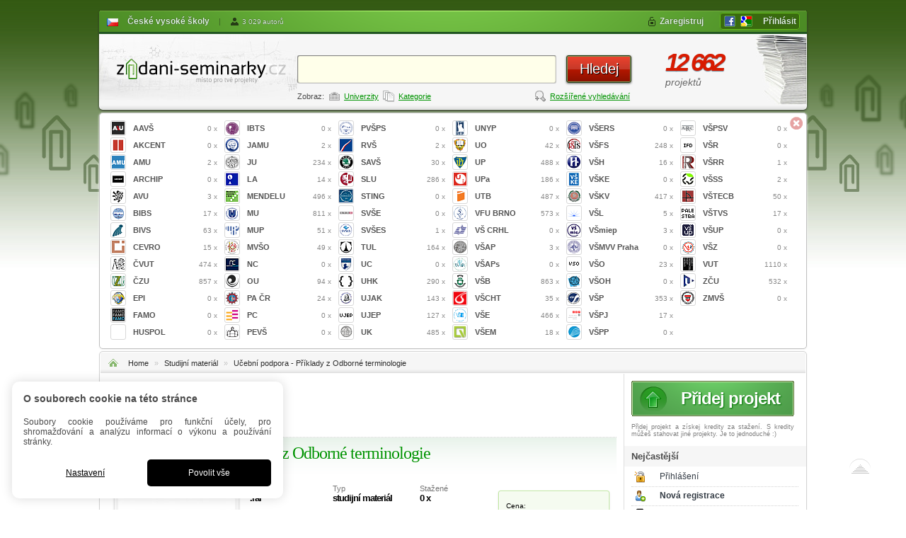

--- FILE ---
content_type: text/html; charset=UTF-8
request_url: https://www.zadani-seminarky.cz/studijni-material/ucebni-podpora-priklady-z-odborne-terminologie/12763
body_size: 10631
content:
<!DOCTYPE html PUBLIC "-//W3C//DTD XHTML 1.0 Transitional//EN" "http://www.w3.org/TR/xhtml1/DTD/xhtml1-transitional.dtd">
<html xmlns="http://www.w3.org/1999/xhtml" xml:lang="cz" lang="cz" dir="ltr">
<head>
<meta http-equiv="Content-Type" content="text/html; charset=utf-8" />
<title>Učební podpora - Příklady z Odborné terminologie / Studijní materiál / Zadani-seminarky.cz</title>
<meta name="keywords" content="kinantropologie, lokomoční pohyby, pohyb, poloha, trup, poskok" />
<meta name="description" content="Učební podpora je zaměřena na základy odborného racionálního vyjadřování při realizaci pohybového úkolu. Vymezuje názvoslovný systém, který pokládáme za jádro verbálního i písem..." />
<meta name="copyright" content="2006 - 2026 © nolimit|DEVELOPERS" />
<meta name="author" content="nolimit|DEVELOPERS www.nolimit.sk" />
<meta property="og:type" content="website" />
<meta property="og:url" content="https://www.zadani-seminarky.cz/studijni-material/ucebni-podpora-priklady-z-odborne-terminologie/12763" />
<meta property="og:title" content="Učební podpora - Příklady z Odborné terminologie / Studijní materiál / Zadani-seminarky.cz" />
<meta property="og:description" content="Učební podpora je zaměřena na základy odborného racionálního vyjadřování při realizaci pohybového úkolu. Vymezuje názvoslovný systém, který pokládáme za jádro verbálního i písem..." />
<meta property="og:image" content="https://www.zadani-seminarky.cz/preview/1/04/068932d6aa4183997aa1/012763_1.jpg" />
<link rel="alternate" href="https://m.zadani-seminarky.cz/default.asp?page=project&amp;id=12763" media="only screen and (max-width: 640px)" />
<link rel="icon" href="https://www.zadani-seminarky.cz/favicon.ico" type="image/x-icon" />
<link rel="stylesheet" href="https://www.zadani-seminarky.cz/css/style.css?230703" type="text/css" media="screen, projection" />
<link rel="search" href="https://www.zadani-seminarky.cz/opensearch.xml" type="application/opensearchdescription+xml" title="Zadani-seminarky.cz" />
<!--[if IE 7]><link rel="stylesheet" href="https://www.zadani-seminarky.cz/css/ie7.css" type="text/css" /><![endif]-->
<!--[if gte IE 8]><link rel="stylesheet" href="https://www.zadani-seminarky.cz/css/ie8.css" type="text/css" /><![endif]-->
<script type="text/javascript" src="https://www.zadani-seminarky.cz/js/nf.min.js"></script>
<script type="text/javascript" src="https://www.zadani-seminarky.cz/js/main.min.js"></script>
<script type="text/javascript" src="https://www.zadani-seminarky.cz/js/ajax.min.js"></script>
<script type="text/javascript" src="https://www.zadani-seminarky.cz/js/locale.min.js"></script>
</head>
<body onclick="ims_close_boxes();" id="body">




<!--///FB///-->
<div class="nameAlign hidden" id="box_fb1">
    <div class="nameAlign_container">
        <div class="nameAlignBox">
            <div class="opInfo center r5">
                <div class="brd r5">
                    <div class="conBox" id="box_fb2">
                    </div>
                </div>
            </div>
        </div>
    </div>
</div>
<!--//-->
<div class="body center">
<!--///ALERT ///-->
<div class="messageInfo hidden" id="box_alert">
</div>
<!--//-->
<div class="scrollUp" title="Hore" onclick="nf.top();"></div>


<!--01. header-->
<div class="header r5 shadow3">
    
        
    <!--///LOGIN BOX///-->
    <div class="loginBox abs shadow3 r3 hidden" id="box_logon1" onmouseout="close_boxes = true;" onmouseover="close_boxes = false;" onclick="close_boxes = false;"> <span class="topArw"></span>
        <div class="icoClose" title="Zavřít" onclick="nf.hide('box_logon1');"></div>
        <h6>Přihlášení/login</h6>
        <br />
        Použij Facebook nebo Google a získej přístup k projektům ihned.<br />
        <div class="loader r abs hidden" id="loader_connect_oauth"></div>
        <br />
        <div class="fbLogin r3" onclick="ims_connect_oauth('facebook');">
            <p>Přihlaš - Facebook</p>
        </div>
        <div class="googleLogin r3" style="margin-left:20px" onclick="ims_connect_oauth('google');">
            <p>Přihlaš - Google</p>
        </div>
        <br />
        <br />
        <a href="" onclick="nf.showhide('box_logon2'); return false;">Klasické přihlášení</a>
        <div class="acc hidden" id="box_logon2">
            <form action="" method="post" name="logon[form]" onsubmit="ax_logon(); return false;">
            <ul class="menuHor">
                <li>Nick/Email<br />
                    <input type="text" style="width:150px" name="logon[nick]" value="" />
                </li>
                <li>Heslo<br />
                    <input type="password" style="width:150px" name="logon[password]" />
                </li>
                <li>
                    <label><input type="checkbox" name="logon[remember]"  />
                    Zapamatuj nick/email</label> </li>
            </ul>
            <br />
            <input type="submit" value="Přihlásit" class="but" name="logon[send]" />
            <a href="" onclick="ax_box_fb('lost_password'); return false;">Zapomenuté heslo?</a>
            <div class="loader r hidden" id="loader_logon"></div>
            </form>
        </div>
        <div class="lineDot"></div>
        <a href="" onclick="ax_box_fb('registration'); return false;">Potřebuji novou registraci</a>
    </div>
    <!--//-->    
    <div class="topBox rel">
      <span class="lng" >
        <a href="//www.zadani-seminarky.cz" class="thisLng csLng">České vysoké školy</a>
				<ul class="langBox r3">
					<li><a class="csLng" href="//www.zadani-seminarky.cz">České vysoké školy</a></li>
          <li><a class="skLng" href="//www.zadania-seminarky.sk">Slovenské vysoké školy</a></li>
				</ul> |
	    </span>
      <span class="sumAut">3 029 autorů</span>
      <span class="r">
        <a href="" class="addU" onclick="ax_box_fb('registration'); return false;">Zaregistruj</a>
        <a href="" class="login " onclick="ims_alert_close(); ims_showhide_boxes('box_logon1'); return false;" id="link_logon">Přihlásit</a>
        <a href="https://www.zadani-seminarky.cz/odhlasit" class="hidden" id="link_logout">Odhlásit</a>
      </span>
    </div>
    
    <a href="https://www.zadani-seminarky.cz/" class="logo l" title="Zadani-seminarky.cz"></a>
    <input type="text" class="srch abs" id="main_search" value="" maxlength="50" onkeyup="if (nf.enter(event)) ims_main_search(); ax_apt('main_search', null, this.value);" onkeypress="if (nf.enter(event)) { if (typeof searching == 'undefined') ims_main_search(); else searching = true; }" />
    <a href="" class="ok abs r3" onclick="if (typeof searching == 'undefined') ims_main_search(); else searching = true; return false;">Hledej</a>
    <span class="view abs">
        Zobraz:
        <a href="" class="uniI" onclick="ax_get_slide_box('universities'); return false;">Univerzity</a>
        <a href="" class="typeI" onclick="ax_get_slide_box('categories'); return false;">Kategorie</a>
        <a href="" class="srchA r" onclick="ax_get_slide_box('advanced'); return false;">Rozšířené vyhledávání</a>
    </span>
        <div class="statAll">
        <p><strong>12 662</strong><br>projektů</p>
    </div>
</div>


<!--///AUTO SEARCH///-->
<div class="autoSrch abs r3 shadow2 hidden" id="box_apt_main_search1" onmouseout="close_boxes = true;" onmouseover="close_boxes = false;" onclick="close_boxes = false;">
  <span class="topArw"></span>
  <ul id="box_apt_main_search2"></ul>
  </div>
<!--//-->
<div class="clear"></div>
<!--///UNI///-->
<div class="uniLogoBox shadow r5 rel " id="box_slide_universities">
  
    <div class="icoClose" title="Zavřít" onclick="nf.set_cookie('box_uni', 1, 2); nf.slide('box_slide_universities');"></div>
    <ul>
    
            
        <li><dl class="u1 r3"></dl><a href="https://www.zadani-seminarky.cz/anglo-americka-vysoka-skola" title="Anglo-americká vysoká škola" onclick="nf.set_cookie('frcp_projects_global', 1);">AAVŠ<em>0 x</em></a></li>
      
            
        <li><dl class="u69 r3"></dl><a href="https://www.zadani-seminarky.cz/akcent-college" title="AKCENT College" onclick="nf.set_cookie('frcp_projects_global', 1);">AKCENT<em>0 x</em></a></li>
      
            
        <li><dl class="u3 r3"></dl><a href="https://www.zadani-seminarky.cz/akademie-muzickych-umeni-v-praze" title="Akademie múzických umění v Praze" onclick="nf.set_cookie('frcp_projects_global', 1);">AMU<em>2 x</em></a></li>
      
            
        <li><dl class="u70 r3"></dl><a href="https://www.zadani-seminarky.cz/architectural-institute-in-prague" title="Architectural institute in Prague" onclick="nf.set_cookie('frcp_projects_global', 1);">ARCHIP<em>0 x</em></a></li>
      
            
        <li><dl class="u4 r3"></dl><a href="https://www.zadani-seminarky.cz/akademie-vytvarnych-umeni-v-praze" title="Akademie výtvarných umění v Praze" onclick="nf.set_cookie('frcp_projects_global', 1);">AVU<em>3 x</em></a></li>
      
            
        <li><dl class="u5 r3"></dl><a href="https://www.zadani-seminarky.cz/brno-international-business-school" title="Brno International Business School" onclick="nf.set_cookie('frcp_projects_global', 1);">BIBS<em>17 x</em></a></li>
      
            
        <li><dl class="u6 r3"></dl><a href="https://www.zadani-seminarky.cz/bankovni-institut-vysoka-skola" title="Bankovní institut vysoká škola" onclick="nf.set_cookie('frcp_projects_global', 1);">BIVS<em>63 x</em></a></li>
      
            
        <li><dl class="u7 r3"></dl><a href="https://www.zadani-seminarky.cz/cevro-institut" title="CEVRO Institut" onclick="nf.set_cookie('frcp_projects_global', 1);">CEVRO<em>15 x</em></a></li>
      
            
        <li><dl class="u8 r3"></dl><a href="https://www.zadani-seminarky.cz/ceske-vysoke-uceni-technicke-v-praze" title="České vysoké učení technické v Praze" onclick="nf.set_cookie('frcp_projects_global', 1);">ČVUT<em>474 x</em></a></li>
      
            
        <li><dl class="u9 r3"></dl><a href="https://www.zadani-seminarky.cz/ceska-zemedelska-univerzita-v-praze" title="Česká zemědělská univerzita v Praze" onclick="nf.set_cookie('frcp_projects_global', 1);">ČZU<em>857 x</em></a></li>
      
            
        <li><dl class="u11 r3"></dl><a href="https://www.zadani-seminarky.cz/evropsky-polytechnicky-institut" title="Evropský polytechnický institut" onclick="nf.set_cookie('frcp_projects_global', 1);">EPI<em>0 x</em></a></li>
      
            
        <li><dl class="u12 r3"></dl><a href="https://www.zadani-seminarky.cz/filmova-akademie-miroslava-ondricka-v-pisku" title="Filmová akademie Miroslava Ondříčka v Písku" onclick="nf.set_cookie('frcp_projects_global', 1);">FAMO<em>0 x</em></a></li>
      
            
        <li><dl class="u77 r3"></dl><a href="https://www.zadani-seminarky.cz/akademie-huspol" title="Akademie HUSPOL" onclick="nf.set_cookie('frcp_projects_global', 1);">HUSPOL<em>0 x</em></a></li>
      
      </ul><ul>      
        <li><dl class="u10 r3"></dl><a href="https://www.zadani-seminarky.cz/mezinarodni-baptisticky-teologicky-seminar-evropske-baptisticke-federace" title="Mezinárodní baptistický teologický seminář Evropské baptistické federace" onclick="nf.set_cookie('frcp_projects_global', 1);">IBTS<em>0 x</em></a></li>
      
            
        <li><dl class="u13 r3"></dl><a href="https://www.zadani-seminarky.cz/janackova-akademie-muzickych-umeni-v-brne" title="Janáčkova akademie múzických umění v Brně" onclick="nf.set_cookie('frcp_projects_global', 1);">JAMU<em>2 x</em></a></li>
      
            
        <li><dl class="u14 r3"></dl><a href="https://www.zadani-seminarky.cz/jihoceska-univerzita-v-ceskych-budejovicich" title="Jihočeská univerzita v Českých Budějovicích" onclick="nf.set_cookie('frcp_projects_global', 1);">JU<em>234 x</em></a></li>
      
            
        <li><dl class="u15 r3"></dl><a href="https://www.zadani-seminarky.cz/literarni-akademie-soukroma-vysoka-skola-josefa-skvoreckeho" title="Literární akademie (Soukromá vysoká škola Josefa Škvoreckého)" onclick="nf.set_cookie('frcp_projects_global', 1);">LA<em>14 x</em></a></li>
      
            
        <li><dl class="u18 r3"></dl><a href="https://www.zadani-seminarky.cz/mendelova-univerzita-v-brne" title="Mendelova univerzita v Brně" onclick="nf.set_cookie('frcp_projects_global', 1);">MENDELU<em>496 x</em></a></li>
      
            
        <li><dl class="u16 r3"></dl><a href="https://www.zadani-seminarky.cz/masarykova-univerzita" title="Masarykova univerzita" onclick="nf.set_cookie('frcp_projects_global', 1);">MU<em>811 x</em></a></li>
      
            
        <li><dl class="u64 r3"></dl><a href="https://www.zadani-seminarky.cz/metropolitni-univerzita-praha" title="Metropolitní univerzita Praha" onclick="nf.set_cookie('frcp_projects_global', 1);">MUP<em>51 x</em></a></li>
      
            
        <li><dl class="u17 r3"></dl><a href="https://www.zadani-seminarky.cz/moravska-vysoka-skola-olomouc" title="Moravská vysoká škola Olomouc" onclick="nf.set_cookie('frcp_projects_global', 1);">MVŠO<em>49 x</em></a></li>
      
            
        <li><dl class="u19 r3"></dl><a href="https://www.zadani-seminarky.cz/newton-college" title="Newton College" onclick="nf.set_cookie('frcp_projects_global', 1);">NC<em>0 x</em></a></li>
      
            
        <li><dl class="u20 r3"></dl><a href="https://www.zadani-seminarky.cz/ostravska-univerzita-v-ostrave" title="Ostravská univerzita v Ostravě" onclick="nf.set_cookie('frcp_projects_global', 1);">OU<em>94 x</em></a></li>
      
            
        <li><dl class="u21 r3"></dl><a href="https://www.zadani-seminarky.cz/policejni-akademie-ceske-republiky-v-praze" title="Policejní akademie České republiky v Praze" onclick="nf.set_cookie('frcp_projects_global', 1);">PA ČR<em>24 x</em></a></li>
      
            
        <li><dl class="u72 r3"></dl><a href="https://www.zadani-seminarky.cz/prague-college" title="Prague College" onclick="nf.set_cookie('frcp_projects_global', 1);">PC<em>0 x</em></a></li>
      
            
        <li><dl class="u71 r3"></dl><a href="https://www.zadani-seminarky.cz/panevropska-vysoka-skola-pevs-praha" title="Panevropská vysoká škola PEVŠ Praha" onclick="nf.set_cookie('frcp_projects_global', 1);">PEVŠ<em>0 x</em></a></li>
      
      </ul><ul>      
        <li><dl class="u22 r3"></dl><a href="https://www.zadani-seminarky.cz/prazska-vysoka-skola-psychosocialnich-studii" title="Pražská vysoká škola psychosociálních studií" onclick="nf.set_cookie('frcp_projects_global', 1);">PVŠPS<em>0 x</em></a></li>
      
            
        <li><dl class="u23 r3"></dl><a href="https://www.zadani-seminarky.cz/rasinova-vysoka-skola" title="Rašínova vysoká škola" onclick="nf.set_cookie('frcp_projects_global', 1);">RVŠ<em>2 x</em></a></li>
      
            
        <li><dl class="u24 r3"></dl><a href="https://www.zadani-seminarky.cz/skoda-auto-a-s-vysoka-skola" title="ŠKODA AUTO, a. s. Vysoká škola" onclick="nf.set_cookie('frcp_projects_global', 1);">SAVŠ<em>30 x</em></a></li>
      
            
        <li><dl class="u25 r3"></dl><a href="https://www.zadani-seminarky.cz/slezska-univerzita-v-opave" title="Slezská univerzita v Opavě" onclick="nf.set_cookie('frcp_projects_global', 1);">SLU<em>286 x</em></a></li>
      
            
        <li><dl class="u2 r3"></dl><a href="https://www.zadani-seminarky.cz/akademie-sting" title="Akademie STING" onclick="nf.set_cookie('frcp_projects_global', 1);">STING<em>0 x</em></a></li>
      
            
        <li><dl class="u27 r3"></dl><a href="https://www.zadani-seminarky.cz/soukroma-vysoka-skola-ekonomicka-znojmo" title="Soukromá vysoká škola ekonomická Znojmo" onclick="nf.set_cookie('frcp_projects_global', 1);">SVŠE<em>0 x</em></a></li>
      
            
        <li><dl class="u28 r3"></dl><a href="https://www.zadani-seminarky.cz/soukroma-vysoka-skola-ekonomickych-studii" title="Soukromá vysoká škola ekonomických studií" onclick="nf.set_cookie('frcp_projects_global', 1);">SVŠES<em>1 x</em></a></li>
      
            
        <li><dl class="u29 r3"></dl><a href="https://www.zadani-seminarky.cz/technicka-univerzita-v-liberci" title="Technická univerzita v Liberci" onclick="nf.set_cookie('frcp_projects_global', 1);">TUL<em>164 x</em></a></li>
      
            
        <li><dl class="u30 r3"></dl><a href="https://www.zadani-seminarky.cz/unicorn-college" title="Unicorn College" onclick="nf.set_cookie('frcp_projects_global', 1);">UC<em>0 x</em></a></li>
      
            
        <li><dl class="u31 r3"></dl><a href="https://www.zadani-seminarky.cz/univerzita-hradec-kralove" title="Univerzita Hradec Králové" onclick="nf.set_cookie('frcp_projects_global', 1);">UHK<em>290 x</em></a></li>
      
            
        <li><dl class="u32 r3"></dl><a href="https://www.zadani-seminarky.cz/univerzita-jana-amose-komenskeho-praha" title="Univerzita Jana Amose Komenského Praha" onclick="nf.set_cookie('frcp_projects_global', 1);">UJAK<em>143 x</em></a></li>
      
            
        <li><dl class="u33 r3"></dl><a href="https://www.zadani-seminarky.cz/univerzita-jana-evangelisty-purkyne-v-usti-nad-labem" title="Univerzita Jana Evangelisty Purkyně v Ústí nad Labem" onclick="nf.set_cookie('frcp_projects_global', 1);">UJEP<em>127 x</em></a></li>
      
            
        <li><dl class="u34 r3"></dl><a href="https://www.zadani-seminarky.cz/univerzita-karlova-v-praze" title="Univerzita Karlova v Praze" onclick="nf.set_cookie('frcp_projects_global', 1);">UK<em>485 x</em></a></li>
      
      </ul><ul>      
        <li><dl class="u35 r3"></dl><a href="https://www.zadani-seminarky.cz/university-of-new-york-in-prague" title="University of New York in Prague" onclick="nf.set_cookie('frcp_projects_global', 1);">UNYP<em>0 x</em></a></li>
      
            
        <li><dl class="u36 r3"></dl><a href="https://www.zadani-seminarky.cz/univerzita-obrany-v-brne" title="Univerzita obrany v Brně" onclick="nf.set_cookie('frcp_projects_global', 1);">UO<em>42 x</em></a></li>
      
            
        <li><dl class="u37 r3"></dl><a href="https://www.zadani-seminarky.cz/univerzita-palackeho-v-olomouci" title="Univerzita Palackého v Olomouci" onclick="nf.set_cookie('frcp_projects_global', 1);">UP<em>488 x</em></a></li>
      
            
        <li><dl class="u38 r3"></dl><a href="https://www.zadani-seminarky.cz/univerzita-pardubice" title="Univerzita Pardubice" onclick="nf.set_cookie('frcp_projects_global', 1);">UPa<em>186 x</em></a></li>
      
            
        <li><dl class="u39 r3"></dl><a href="https://www.zadani-seminarky.cz/univerzita-tomase-bati-ve-zline" title="Univerzita Tomáše Bati ve Zlíně" onclick="nf.set_cookie('frcp_projects_global', 1);">UTB<em>487 x</em></a></li>
      
            
        <li><dl class="u40 r3"></dl><a href="https://www.zadani-seminarky.cz/veterinarni-a-farmaceuticka-univerzita-brno" title="Veterinární a farmaceutická univerzita Brno" onclick="nf.set_cookie('frcp_projects_global', 1);">VFU BRNO<em>573 x</em></a></li>
      
            
        <li><dl class="u46 r3"></dl><a href="https://www.zadani-seminarky.cz/vysoka-skola-cestovniho-ruchu-hotelnictvi-a-lazenstvi" title="Vysoká škola cestovního ruchu, hotelnictví a lázeňství" onclick="nf.set_cookie('frcp_projects_global', 1);">VŠ CRHL<em>0 x</em></a></li>
      
            
        <li><dl class="u47 r3"></dl><a href="https://www.zadani-seminarky.cz/vysoka-skola-aplikovaneho-prava" title="Vysoká škola aplikovaného práva" onclick="nf.set_cookie('frcp_projects_global', 1);">VŠAP<em>3 x</em></a></li>
      
            
        <li><dl class="u73 r3"></dl><a href="https://www.zadani-seminarky.cz/vysoka-skola-aplikovane-psychologie" title="Vysoká škola aplikované psychologie" onclick="nf.set_cookie('frcp_projects_global', 1);">VŠAPs<em>0 x</em></a></li>
      
            
        <li><dl class="u41 r3"></dl><a href="https://www.zadani-seminarky.cz/vysoka-skola-banska-technicka-univerzita-ostrava" title="Vysoká škola báňská - Technická univerzita Ostrava" onclick="nf.set_cookie('frcp_projects_global', 1);">VŠB<em>863 x</em></a></li>
      
            
        <li><dl class="u52 r3"></dl><a href="https://www.zadani-seminarky.cz/vysoka-skola-chemicko-technologicka-v-praze" title="Vysoká škola chemicko-technologická v Praze" onclick="nf.set_cookie('frcp_projects_global', 1);">VŠCHT<em>35 x</em></a></li>
      
            
        <li><dl class="u42 r3"></dl><a href="https://www.zadani-seminarky.cz/vysoka-skola-ekonomicka-v-praze" title="Vysoká škola ekonomická v Praze" onclick="nf.set_cookie('frcp_projects_global', 1);">VŠE<em>466 x</em></a></li>
      
            
        <li><dl class="u48 r3"></dl><a href="https://www.zadani-seminarky.cz/vysoka-skola-ekonomie-a-managementu" title="Vysoká škola ekonomie a managementu" onclick="nf.set_cookie('frcp_projects_global', 1);">VŠEM<em>18 x</em></a></li>
      
      </ul><ul>      
        <li><dl class="u49 r3"></dl><a href="https://www.zadani-seminarky.cz/vysoka-skola-evropskych-a-regionalnich-studii" title="Vysoká škola evropských a regionálních studií" onclick="nf.set_cookie('frcp_projects_global', 1);">VŠERS<em>0 x</em></a></li>
      
            
        <li><dl class="u50 r3"></dl><a href="https://www.zadani-seminarky.cz/vysoka-skola-financni-a-spravni" title="Vysoká škola finanční a správní" onclick="nf.set_cookie('frcp_projects_global', 1);">VŠFS<em>248 x</em></a></li>
      
            
        <li><dl class="u51 r3"></dl><a href="https://www.zadani-seminarky.cz/vysoka-skola-hotelova-v-praze" title="Vysoká škola hotelová v Praze" onclick="nf.set_cookie('frcp_projects_global', 1);">VŠH<em>16 x</em></a></li>
      
            
        <li><dl class="u43 r3"></dl><a href="https://www.zadani-seminarky.cz/vysoka-skola-karla-englise-v-brne" title="Vysoká škola Karla Engliše v Brně" onclick="nf.set_cookie('frcp_projects_global', 1);">VŠKE<em>0 x</em></a></li>
      
            
        <li><dl class="u53 r3"></dl><a href="https://www.zadani-seminarky.cz/vysoka-skola-karlovy-vary" title="Vysoká škola Karlovy Vary" onclick="nf.set_cookie('frcp_projects_global', 1);">VŠKV<em>417 x</em></a></li>
      
            
        <li><dl class="u54 r3"></dl><a href="https://www.zadani-seminarky.cz/vysoka-skola-logistiky" title="Vysoká škola logistiky" onclick="nf.set_cookie('frcp_projects_global', 1);">VŠL<em>5 x</em></a></li>
      
            
        <li><dl class="u55 r3"></dl><a href="https://www.zadani-seminarky.cz/vysoka-skola-manazerske-informatiky-ekonomiky-a-prava" title="Vysoká škola manažerské informatiky, ekonomiky a práva" onclick="nf.set_cookie('frcp_projects_global', 1);">VŠmiep<em>3 x</em></a></li>
      
            
        <li><dl class="u56 r3"></dl><a href="https://www.zadani-seminarky.cz/vysoka-skola-mezinarodnich-a-verejnych-vztahu-praha" title="Vysoká škola mezinárodních a veřejných vztahů Praha" onclick="nf.set_cookie('frcp_projects_global', 1);">VŠMVV Praha<em>0 x</em></a></li>
      
            
        <li><dl class="u57 r3"></dl><a href="https://www.zadani-seminarky.cz/vysoka-skola-obchodni-v-praze" title="Vysoká škola obchodní v Praze" onclick="nf.set_cookie('frcp_projects_global', 1);">VŠO<em>23 x</em></a></li>
      
            
        <li><dl class="u44 r3"></dl><a href="https://www.zadani-seminarky.cz/vysoka-skola-obchodni-a-hotelova" title="Vysoká škola obchodní a hotelová" onclick="nf.set_cookie('frcp_projects_global', 1);">VŠOH<em>0 x</em></a></li>
      
            
        <li><dl class="u58 r3"></dl><a href="https://www.zadani-seminarky.cz/vysoka-skola-podnikani" title="Vysoká škola podnikání" onclick="nf.set_cookie('frcp_projects_global', 1);">VŠP<em>353 x</em></a></li>
      
            
        <li><dl class="u59 r3"></dl><a href="https://www.zadani-seminarky.cz/vysoka-skola-polytechnicka-jihlava" title="Vysoká škola polytechnická Jihlava" onclick="nf.set_cookie('frcp_projects_global', 1);">VŠPJ<em>17 x</em></a></li>
      
            
        <li><dl class="u76 r3"></dl><a href="https://www.zadani-seminarky.cz/vysoka-skola-podnikani-a-prava" title="Vysoká škola podnikání a práva" onclick="nf.set_cookie('frcp_projects_global', 1);">VŠPP<em>0 x</em></a></li>
      
      </ul><ul>      
        <li><dl class="u60 r3"></dl><a href="https://www.zadani-seminarky.cz/academia-rerum-civilium-vysoka-skola-politickych-a-spolecenskych-ved" title="Academia Rerum Civilium - Vysoká škola politických a společenských věd" onclick="nf.set_cookie('frcp_projects_global', 1);">VŠPSV<em>0 x</em></a></li>
      
            
        <li><dl class="u74 r3"></dl><a href="https://www.zadani-seminarky.cz/vysoka-skola-realitni-institut-franka-dysona" title="Vysoká škola realitní - Institut Franka Dysona" onclick="nf.set_cookie('frcp_projects_global', 1);">VŠR<em>0 x</em></a></li>
      
            
        <li><dl class="u61 r3"></dl><a href="https://www.zadani-seminarky.cz/vysoka-skola-regionalniho-rozvoje" title="Vysoká škola regionálního rozvoje" onclick="nf.set_cookie('frcp_projects_global', 1);">VŠRR<em>1 x</em></a></li>
      
            
        <li><dl class="u75 r3"></dl><a href="https://www.zadani-seminarky.cz/vysoka-skola-socialne-spravni" title="Vysoká škola sociálně-správní" onclick="nf.set_cookie('frcp_projects_global', 1);">VŠSS<em>2 x</em></a></li>
      
            
        <li><dl class="u45 r3"></dl><a href="https://www.zadani-seminarky.cz/vysoka-skola-technicka-a-ekonomicka-v-ceskych-budejovicich" title="Vysoká škola technická a ekonomická v Českých Budějovicích" onclick="nf.set_cookie('frcp_projects_global', 1);">VŠTECB<em>50 x</em></a></li>
      
            
        <li><dl class="u62 r3"></dl><a href="https://www.zadani-seminarky.cz/vysoka-skola-telesne-vychovy-a-sportu-palestra" title="Vysoká škola tělesné výchovy a sportu Palestra" onclick="nf.set_cookie('frcp_projects_global', 1);">VŠTVS<em>17 x</em></a></li>
      
            
        <li><dl class="u63 r3"></dl><a href="https://www.zadani-seminarky.cz/vysoka-skola-umeleckoprumyslova-v-praze" title="Vysoká škola uměleckoprůmyslová v Praze" onclick="nf.set_cookie('frcp_projects_global', 1);">VŠUP<em>0 x</em></a></li>
      
            
        <li><dl class="u65 r3"></dl><a href="https://www.zadani-seminarky.cz/vysoka-skola-zdravotnicka" title="Vysoká škola zdravotnická" onclick="nf.set_cookie('frcp_projects_global', 1);">VŠZ<em>0 x</em></a></li>
      
            
        <li><dl class="u66 r3"></dl><a href="https://www.zadani-seminarky.cz/vysoke-uceni-technicke-v-brne" title="Vysoké učení technické v Brně" onclick="nf.set_cookie('frcp_projects_global', 1);">VUT<em>1110 x</em></a></li>
      
            
        <li><dl class="u67 r3"></dl><a href="https://www.zadani-seminarky.cz/zapadoceska-univerzita-v-plzni" title="Západočeská univerzita v Plzni" onclick="nf.set_cookie('frcp_projects_global', 1);">ZČU<em>532 x</em></a></li>
      
            
        <li><dl class="u68 r3"></dl><a href="https://www.zadani-seminarky.cz/zapadomoravska-vysoka-skola-trebic" title="Západomoravská vysoká škola Třebíč" onclick="nf.set_cookie('frcp_projects_global', 1);">ZMVŠ<em>0 x</em></a></li>
      
          
    </ul></div>
<!--//-->
<!--///CATEG///-->
<div class="categoryBox shadow r5 rel hiddenJs" id="box_slide_categories">
  </div>
<!--//-->
<!--///ADV SEARCH///-->
<div class="advancedBox shadow r5 rel l hiddenJs" id="box_slide_advanced">
  </div>
<!--//-->
<!--COMPARE-->
<div class="compareBox shadow r5 rel hiddenJs" id="box_compare">
      
        
        
    <div class="compButBox rel">
      <div class="butBox l rel">
        <input type="button" value="Porovnej projekty" class="but rel" onclick="nf.go('https://www.zadani-seminarky.cz/porovnani-projektu');" />
        <div class="icoClose" title="Odstraň všechny projekty z porovnání a zavři" onclick="ax_compare('close');"></div>
      </div>
    </div></div>
<!--//-->
<!--/////-->
<!--02. content-->
<div class="content shadow r5">
<div class="target"> <dfn class="home"></dfn>&nbsp;<a href="https://www.zadani-seminarky.cz/">Home</a> &raquo; <a href="https://www.zadani-seminarky.cz/studijni-material">Studijní materiál</a> &raquo; <a href="https://www.zadani-seminarky.cz/studijni-material/ucebni-podpora-priklady-z-odborne-terminologie/12763">Učební podpora - Příklady z Odborné terminologie</a> </div>
<!--03. wrapper-->
<div class="wrapper">
  

<div class="topic">
		<dl class="u16 r3">
		</dl>
		<h3><a href="https://www.zadani-seminarky.cz/masarykova-univerzita" onclick="nf.set_cookie('frcp_projects_global', 1);">Masarykova univerzita - MU</a></h3>
		
		        
    <span class="fac">
        <input type="button" value="Vyber fakultu" class="but" onclick="nf.slide('box_faculties');" />
                <a href="https://www.zadani-seminarky.cz/mu/pedagogicka-fakulta">Pedagogická fakulta </a>
            </span> 
        
    		
		<div class="loader r hidden" id="loader_topic"></div>
</div>
<!--///VYBER FAKULTU BOX///-->
<div class="selectFac shadow abs r5 hiddenJs" id="box_faculties" onmouseout="close_boxes = true;" onmouseover="close_boxes = false;" onclick="close_boxes = false;"> <span class="topArw"></span>
		<div class="icoClose" title="Zavřít" onclick="nf.slide('box_faculties');"></div>
		<ul>
				    
                    
        <li><a href="https://www.zadani-seminarky.cz/mu/ceitec" onclick="nf.set_cookie('frcp_projects_global', 1);">CEITEC</a> <em>0</em></li>
				    
				            
        <li><a href="https://www.zadani-seminarky.cz/mu/ekonomicko-spravni-fakulta" onclick="nf.set_cookie('frcp_projects_global', 1);">Ekonomicko-správní fakulta</a> <em>61</em></li>
				    
				            
        <li><a href="https://www.zadani-seminarky.cz/mu/fakulta-informatiky" onclick="nf.set_cookie('frcp_projects_global', 1);">Fakulta informatiky</a> <em>4</em></li>
				    
				            
        <li><a href="https://www.zadani-seminarky.cz/mu/fakulta-socialnich-studii" onclick="nf.set_cookie('frcp_projects_global', 1);">Fakulta sociálních studií</a> <em>251</em></li>
				    
				            
        <li><a href="https://www.zadani-seminarky.cz/mu/fakulta-sportovnich-studii" onclick="nf.set_cookie('frcp_projects_global', 1);">Fakulta sportovních studií</a> <em>22</em></li>
				    
				            
        <li><a href="https://www.zadani-seminarky.cz/mu/filozoficka-fakulta" onclick="nf.set_cookie('frcp_projects_global', 1);">Filozofická fakulta</a> <em>105</em></li>
				    
				            
        <li><a href="https://www.zadani-seminarky.cz/mu/lekarska-fakulta" onclick="nf.set_cookie('frcp_projects_global', 1);">Lékařská fakulta</a> <em>6</em></li>
				    
				            
        <li><a href="https://www.zadani-seminarky.cz/mu/mezinarodni-politologicky-ustav" onclick="nf.set_cookie('frcp_projects_global', 1);">Mezinárodní politologický ústav</a> <em>0</em></li>
				    
				            
        <li><a href="https://www.zadani-seminarky.cz/mu/pedagogicka-fakulta" onclick="nf.set_cookie('frcp_projects_global', 1);">Pedagogická fakulta</a> <em>175</em></li>
				    
				            
        <li><a href="https://www.zadani-seminarky.cz/mu/pravnicka-fakulta" onclick="nf.set_cookie('frcp_projects_global', 1);">Právnická fakulta</a> <em>171</em></li>
				    
				            
        <li><a href="https://www.zadani-seminarky.cz/mu/prirodovedecka-fakulta" onclick="nf.set_cookie('frcp_projects_global', 1);">Přírodovědecká fakulta</a> <em>15</em></li>
				    
				            
        <li><a href="https://www.zadani-seminarky.cz/mu/ustav-vypocetni-techniky" onclick="nf.set_cookie('frcp_projects_global', 1);">Ústav výpočetní techniky</a> <em>0</em></li>
				    
								    
		</ul>
</div>
<!--//-->


<div class="projectBox">
<h1>Učební podpora - Příklady z Odborné terminologie</h1>
<div class="statBox">
		<div class="thumb shadow2 r5 yoxview" id="box_previews">
      
            
      <a target="_blank" href="https://www.zadani-seminarky.cz/preview/1/04/068932d6aa4183997aa1/012763_1.jpg" id="preview_0" class="hidden"><img src="https://www.zadani-seminarky.cz/preview/2/04/068932d6aa4183997aa1/012763_1.jpg" title="Učební podpora - Příklady z Odborné terminologie" /></a>
      
            
      <a target="_blank" href="https://www.zadani-seminarky.cz/preview/1/04/5c249e251e7739b80496/012763_2.jpg" id="preview_1" class="hidden"><img src="https://www.zadani-seminarky.cz/preview/2/04/5c249e251e7739b80496/012763_2.jpg" title="Učební podpora - Příklady z Odborné terminologie" /></a>
      
            
      <a target="_blank" href="https://www.zadani-seminarky.cz/preview/1/04/65cee290ee4ca7d28cb6/012763_3.jpg" id="preview_2" class="hidden"><img src="https://www.zadani-seminarky.cz/preview/2/04/65cee290ee4ca7d28cb6/012763_3.jpg" title="Učební podpora - Příklady z Odborné terminologie" /></a>
      
            
      <em class="shadow2 r3 hidden" id="previews_em"></em>
      <span class="left r3" onclick="ims_previews(--current_preview);">&laquo;</span><span class="right r3" onclick="ims_previews(++current_preview);">&raquo;</span>
    </div>
		<table class="sumDat">
				<tbody>
						<tr>
								<td>Přípona<br />
										<strong>.rar</strong></td>
								<td>Typ<br />
										<strong>studijní materiál</strong></td>
								<td>Stažené<br />
										<strong>0 x</strong></td>
						</tr>
						<tr>
								<td>Velikost<br />
										<strong>65,9 MB</strong></td>
								<td>Jazyk<br />
										<strong>český</strong></td>
								<td>ID projektu<br />
										<strong>12763</strong></td>
						</tr>
						<tr>
								<td>Poslední úprava<br />
										<strong>08.10.2018</strong></td>
								<td>Zobrazeno<br />
										<strong>1 889 x</strong></td>
								<td>Autor:<br />
								   <strong><a href="https://www.zadani-seminarky.cz/autor/snoopydogg">snoopydogg</a></strong></td>
						</tr>
						<tr>
								<td colspan="3"><a target="_blank" href="//www.facebook.com/sharer.php?u=https%3A%2F%2Fwww.zadani-seminarky.cz%2Fstudijni-material%2Fucebni-podpora-priklady-z-odborne-terminologie%2F12763&t=U%C4%8Debn%C3%AD+podpora+-+P%C5%99%C3%ADklady+z+Odborn%C3%A9+terminologie"><img src="https://www.zadani-seminarky.cz/images/ico_fb_share.png" title="Sdílej na Facebooku" alt="Facebook icon" /></a>                                                                                                                                                              
								<a class="fb" target="_blank" href="//www.facebook.com/sharer.php?u=https%3A%2F%2Fwww.zadani-seminarky.cz%2Fstudijni-material%2Fucebni-podpora-priklady-z-odborne-terminologie%2F12763&t=U%C4%8Debn%C3%AD+podpora+-+P%C5%99%C3%ADklady+z+Odborn%C3%A9+terminologie">Sdílej na Facebooku</a></td>
						</tr>
						<tr>
								<td colspan="3"><strong><a href="" class="detail" onclick="nf.slide('box_project_details'); return false;">Detaily projektu</a></strong></td>
						</tr>
		</table>
		<div class="priceBox r3 shadow2">
				<ul>
						<li> <small>Cena:</small><br />
								<strong>10 Kreditů</strong> </li>
						<li> <small>kvalita:</small><br />
								<big>92,0%</big>
								<div class="ratingBox">
                    <bdo>92,0%</bdo>
                    <div class="shape"></div>
                    <div class="bar rt5"  style="width:46px"></div>
                </div>
						</li>
						
												
						<li><a href="" class="downP" onclick="ax_box_fb('download', 12763); return false;">
								<p>Stáhni</p>
								</a></li>						
						
												
								
								
						<li><a href="" class="compare" onclick="ax_compare('add', 12763); return false;">Přidej na srovnání</a></li>
				</ul>
		</div>
</div>
<div class="clear"></div>


<div class="projectCon">
		<!--///DETAIL PROJEKTU BOX///-->
		<div class="detailP shadow2 r3 rel" id="box_project_details"><!--hiddenJs-->
				<div class="icoClose" title="Zavřít" onclick="nf.slide('box_project_details');"></div>
				<ul class="formN">
						<li><ins>Univerzita:</ins><span><a href="https://www.zadani-seminarky.cz/masarykova-univerzita">Masarykova univerzita</a></span></li>
						<li><ins>Fakulta:</ins><span><a href="https://www.zadani-seminarky.cz/mu/pedagogicka-fakulta">Pedagogická fakulta</a></span></li>
						<li><ins>Kategorie:</ins><span><a href="https://www.zadani-seminarky.cz/nezarazene">Nezařazené</a>  &raquo;  <a href="https://www.zadani-seminarky.cz/nezarazene/sport">Sport</a></span></li>
						<li><ins>Předmět:</ins><span><a href="https://www.zadani-seminarky.cz/predmet/odborna-terminologie">Odborná terminologie</a></span></li>
						<li><ins>Studijní obor:</ins><span>-</span></li>
						<li><ins>Ročník:</ins><span>1. ročník</span></li>
						<li><ins>Formát:</ins><span><a href="https://www.zadani-seminarky.cz/format-souboru/rar">Archiv souborů (.rar)</a></span></li>
						<li><ins>Rozsah A4:</ins><span>40 stran</span></li> 
										</ul>
		</div>
		<!--//-->

		<span class="t">Popis:</span>
		<div class="txtBox">Učební podpora je zaměřena na základy odborného racionálního vyjadřování při realizaci pohybového úkolu. Vymezuje názvoslovný systém, který pokládáme za jádro verbálního i písemného projevu. <br />Součástí textu je i stručná charakteristika vybraných kinantropologických pojmů, se kterými se studenti setkávají v dalších oblastech tělesné výchovy a sportu. <br />Text se zabývá pouze elementárními polohami a pohyby těla či jeho částí. Vychází ze systematiky tradičních forem tělesných cvičení prováděných zejména jednotlivcem a utříděných na <strong>polohy těla a jeho částí a druhů pohybů</strong>. Tyto polohy a pohyby jsou definovány jako cvičení <strong>prostná</strong>. <br />Snahou učební podpory je, na základě předchozích zkušeností, akceptovat některé problémy studentů s normou popisu jednoduchých či složitějších pohybů a poloh, které cvičenec provádí bez využití náčiní a nářadí. <br /><br />V terminologii základního názvosloví je určující: <br />A) tělo jako celek, který zaujímá nějakou polohu <br />B) tělo nebo jeho části vykonávají pohyb <br /><br />Názvoslovný systém pojmenovává polohy těla, polohy částí těla a pohyby. <br /><br />Vymezení systému základních poloh a pohybů: <br />- polohy celého těla - postoje, kleky, sedy, lehy, podpory <br />- pohyby celého těla - chůze, běh, poskoky, obraty <br />- pohyby a polohy částí těla - paže, nohy, trup, hlava <br /></div>
		
        
    <br />
    <span class="t">Klíčová slova:</span>
		
		  		  <h2><strong onclick="ims_main_search_keyword(this);">kinantropologie</strong></h2>
		  		  <h2><strong onclick="ims_main_search_keyword(this);">lokomoční pohyby</strong></h2>
		  		  <h2><strong onclick="ims_main_search_keyword(this);">pohyb</strong></h2>
		  		  <h2><strong onclick="ims_main_search_keyword(this);">poloha</strong></h2>
		  		  <h2><strong onclick="ims_main_search_keyword(this);">trup</strong></h2>
		  		  <h2><strong onclick="ims_main_search_keyword(this);">poskok</strong></h2>
		  		<br />
		
				
		<br />
		<span class="t">Obsah:</span>
		<ul class="chapter">
				<li>1. Úvod<br />
2. Vybrané pojmy z kinantropologie<br />
3. Pohyby a polohy celého těla<br />
Postoje<br />
Kleky<br />
Sedy<br />
Lehy<br />
Podpory<br />
Pohyby a polohy celého těla<br />
4. Lokomoční pohyby celého těla<br />
Chůze<br />
Poskoky - skoky<br />
Běhy<br />
Obraty<br />
5. Pohyby a polohy částí těla<br />
Pohyby a polohy paží<br />
Pohyby a polohy nohou<br />
Pohyby a polohy trupu<br />
Pohyby a polohy hlavy<br />
Polohy celého těla a jeho částí<br />
kleky<br />
lehy<br />
podpory<br />
polohy_dlani_chodidel_ramen<br />
polohy_nohou<br />
polohy_pazi<br />
postoje<br />
sedy</li>
		</ul>
		
				
</div>
<div class="otherP shadow2 r3">
<a target="_blank" href="//www.facebook.com/sharer.php?u=https%3A%2F%2Fwww.zadani-seminarky.cz%2Fstudijni-material%2Fucebni-podpora-priklady-z-odborne-terminologie%2F12763&t=U%C4%8Debn%C3%AD+podpora+-+P%C5%99%C3%ADklady+z+Odborn%C3%A9+terminologie"><img src="https://www.zadani-seminarky.cz/images/ico_fb_share.png" title="Sdílej na Facebooku" alt="Facebook icon" /></a> 
<a class="fb" target="_blank" href="//www.facebook.com/sharer.php?u=https%3A%2F%2Fwww.zadani-seminarky.cz%2Fstudijni-material%2Fucebni-podpora-priklady-z-odborne-terminologie%2F12763&t=U%C4%8Debn%C3%AD+podpora+-+P%C5%99%C3%ADklady+z+Odborn%C3%A9+terminologie">Sdílej na Facebooku</a> <br />
<br />
<ul class="shareBox">
<li> <a href="" onclick="ax_add_favourite(12763); return false;"><strong>Přidej k oblíbeným</strong></a> </li>
<li> <a href="" onclick="ax_box_fb('report', 'c', 12763, 'Učební podpora - Příklady z Odborné terminologie'); return false;">Nahlásit obsah porušující autorská práva</a> </li>
<li> <a href="" onclick="ax_box_fb('report', 'b', 12763, 'Učební podpora - Příklady z Odborné terminologie'); return false;">Toto je nekvalitní projekt!</a> </li>
<li> <input type="text" value="https://www.zadani-seminarky.cz/studijni-material/ucebni-podpora-priklady-z-odborne-terminologie/12763" style="width:350px" onclick="this.select();" /> </li>
<li>
<div class="voteBox rel">
<a href="" class="minus l" title=":( - NO" onclick="ax_rating(12763, 'n'); return false;"></a> <a href="" class="plus r" title=":) - YES, LIKE" onclick="ax_rating(12763, 'p'); return false;"></a> <span class="dot"></span>
<ul>
<li><span class="lft abs"><big style="width:0%" id="box_rating_neg_p">
		<p class="pL l"></p>
		</big><span class="abs numL" id="box_rating_neg_c">0x</span></span></li>
<li><span class="rgh abs"><big style="width:0%" id="box_rating_pos_p">
		<p class="pR r"></p>
		</big><span class="abs numR" id="box_rating_pos_c">0x</span></span></li>
<ul>
		</div>
		</li>
</ul>

						
<a href="" class="downP" onclick="ax_box_fb('download', 12763); return false;">
<p>Stáhni</p>
</a>				
						

<div class="clear"></div>
</div>
</div>
</div>
<!--/////-->
<!--04. menu right-->
<div class="menuRight" id="box_menu_right">
  


<div class="upBox">
  <!-- /*bonus pozastaveny*/ <div class="bonusBox"></div>-->
  <a href="" title="Přidej projekt" class="upProject" onclick="nf.top(); ims_showhide_boxes('box_logon1'); return false;"><p>Přidej projekt</p></a>
  <span>Přidej projekt a získej <!--dvojnásobek kreditů--> kredity za stažení. S kredity můžeš stahovat jiné projekty. Je to jednoduché :)</span>   
</div>


<div class="rightMenu">

  <span>Nejčastější</span>
  <ul>
    <li><dl class="iLock"></dl><a href="" onclick="ims_showhide_boxes('box_logon1'); nf.top(); return false;">Přihlášení</a></li>
    <li><dl class="iReg"></dl><a href="" onclick="ax_box_fb('registration'); return false;"><strong>Nová registrace</strong></a></li>
    <li><dl class="iMob"></dl><a target="_blank" href="https://m.zadani-seminarky.cz">Mobilní verze</a></li>
    <li><dl class="iFb"></dl><a target="_blank" href="https://www.facebook.com/Zadani-seminarkycz-172133529473074/">Náš Facebook</a></li>
    <li><dl class="iPost"></dl><a href="https://www.zadani-seminarky.cz/kontakt">Vaše dotazy</a></li>
    <li><dl class="iFaq"></dl><a href="https://www.zadani-seminarky.cz/navod-k-pouziti">FAQ - Manuál</a></li>
  </ul>


  <span>Zobraz</span>
  <ul>
    <li><dl class="iUni"></dl><a href="" onclick="ax_get_slide_box('universities'); nf.top(); return false;">Univerzity</a></li>
    <li><dl class="iPapers"></dl><a href="" onclick="ax_get_slide_box('categories'); nf.top(); return false;">Kategorie</a></li>
    <li><dl class="iSrchA"></dl><a href="" onclick="ax_get_slide_box('advanced'); nf.top(); return false;">Rozšířené vyhledávání</a></li>
    <li><dl class="iAdd"></dl><a href="https://www.zadani-seminarky.cz/nove-projekty">Nové projekty</a></li>
    <li><dl class="iThumb"></dl><a href="https://www.zadani-seminarky.cz/top-projekty">Top projekty</a></li>
  </ul>
  
    
  
</div></div>
<!--/////-->
<div class="clear"></div>
</div>


<!--05. footer-->
<div class="footer">
    <br />
    <ul>
       	<li><a href="https://www.zadani-seminarky.cz">Úvod</a></li>
        <li><a href="https://m.zadani-seminarky.cz">Mobilní verze</a></li>
        <li><a href="https://www.zadani-seminarky.cz/navod-k-pouziti">FAQ - Manuál</a></li>
        <li><a href="https://www.zadani-seminarky.cz/podminky-pouzivani">Podmínky používání</a></li>
        <li><a href="https://www.zadani-seminarky.cz/zpracovani-osobnich-udaju">Zpracování osobních údajů</a></li>
        <li><a href="https://www.zadani-seminarky.cz/kontakt">Kontakty</a></li>
    </ul>
    <span class="r copy"><strong>Zadani-seminarky.cz</strong><br /><small>2006 - 2026 &copy; všechna práva vyhrazena</small></span>
  </div>
<!--/////-->
<!--/////-->
</div>

<div class="cookieBaner" id="cookieBaner" style="display: block">
  <b>O souborech cookie na této stránce</b>
  <p>Soubory cookie používáme pro funkční účely, pro shromažďování a analýzu informací o výkonu a používání stránky.  </p>
  <div class="cookieBaner__setup" id="cookieOptions" style="display: none">
    <details>
      <summary><b>▼ Nezbytné</b>
        <div class="checkBox">
          <input type="checkbox" checked disabled class="checkBox__body cookieBaner__check">
        </div>
      </summary>
      <p>
        Vždy povoleno. Technické uložení nebo přístup jsou nezbytně nutné pro legitimní účel umožnění použití konkrétní služby, kterou si účastník nebo uživatel výslovně vyžádal.      </p>
    </details>

    <details>
      <summary><b>▼ Analytické</b>
        <div class="checkBox">
          <input type="checkbox" class="checkBox__body cookieBaner__check" id="cookieAnalytics">
        </div>
      </summary>
      <p>
        Technické úložiště nebo přístup, který se používá výhradně pro anonymní agregované statistické účely.      </p>
    </details>
  </div>
  <div class="cookieBaner__options">
    <a href="" onclick="show('cookieOptions'); show('cookieEnableAll'); show('cookieEnableSelected'); return false;">Nastavení</a>
    <a href="" onclick="nf.set_cookie('cookies', 1, 1000); show('cookieBaner'); return false;" id="cookieEnableAll" style="display: block">Povolit vše</a>
    <a href="" onclick="(document.getElementById('cookieAnalytics').checked) ? nf.set_cookie('cookies', 1, 1000) : nf.set_cookie('cookies', 2, 1000); show('cookieBaner'); return false;" id="cookieEnableSelected" style="display: none">Povolit vybrané</a>
  </div>
</div>

<script>
  function show(div) {
    var x = document.getElementById(div);
    if (x.style.display == "none") {
      x.style.display = "block";
    } else {
      x.style.display = "none";
    }
  }
</script>

<script type="text/javascript" async="async" src="https://www.zadani-seminarky.cz/plugins/jquery/jquery.min.js"></script>


<script type="text/javascript" src="https://www.zadani-seminarky.cz/plugins/yoxview/yoxview-init.js"></script>

<script type="text/javascript">
ims_previews(0);
</script>




<!--//Livechatoo.com START-code//-->
<script type="text/javascript">
(function() {
  livechatooCmd = function() { livechatoo.embed.init({account : 'livechatoo' /* zadaniaseminarky */, operators : 1, layout : 3, lang : 'cs', side : 'right', c_name : '', c_email : ''}) };
  var l = document.createElement('script'); l.type = 'text/javascript'; l.async = !0;
  l.src = 'http' + (document.location.protocol == 'https:' ? 's' : '') + '://app.livechatoo.com/js/web.min.js'; 
  var s = document.getElementsByTagName('script')[0]; s.parentNode.insertBefore(l, s);
})();
</script>
<!--//Livechatoo.com END-code//-->



<script async src="//www.googletagmanager.com/gtag/js?id=G-Z2JCMXEZ9W"></script>
<script>
  window.dataLayer = window.dataLayer || [];
  function gtag(){dataLayer.push(arguments);}
  gtag('js', new Date());
  gtag('config', 'G-Z2JCMXEZ9W');
</script>




</body>
</html>

--- FILE ---
content_type: text/css
request_url: https://www.zadani-seminarky.cz/css/style.css?230703
body_size: 13246
content:
@import "nFrame.css";html,body{background-image:url("../images/bg_body.png"),url("../images/bg_body_ilu.png");background-position:0 0,50% 100px;background-attachment:scroll,fixed;background-repeat:repeat-x;font:11px "Arial",Tahoma,Helvetica,sans-serif;color:#4a4a4a}a{color:#009301;}a:hover{text-decoration:none;}.detailP{float:left;padding:10px;border:1px solid #ebebeb;top:3px}.detailP ul.formN{float:left;position:relative;}.detailP ul.formN li{line-height:30px !important;font-size:12px;border-bottom:1px dotted #def4e7;height:30px}.detailP ul.formN ins{width:185px;font-weight:700}.detailP ul.formN span{width:470px}.downBoxP{float:left;}.downBoxP ul.formN{float:left;position:relative;}.downBoxP ul.formN li{line-height:23px !important;font-size:11px;border-bottom:1px dotted #def4e7;height:23px}.downBoxP ul.formN ins{width:150px;font-weight:700;}.downBoxP ul.formN span{width:389px;}.upData{float:left;width:100%;border-bottom:1px dotted silver;margin-bottom:10px;padding-bottom:10px;position:relative;z-index:10}.upData ul.formN{float:left;position:relative;background:url(../images/bg_up.png) no-repeat 13px 10px}.upData ul.formN li{padding-left:70px;position:relative;color:#000;margin:5px 0;}.upData ul.formN ins{width:150px;font-size:180%}.upData ul.formN span{width:400px;font-size:110%;z-index:10;}.upData ul.formN small{line-height:15px;font-size:11px;color:#727272;top:0;position:relative}.upData2{float:left;width:100%;border-bottom:1px dotted silver;margin-bottom:10px;padding-bottom:10px;background:url(../images/bg_up.png) no-repeat 13px -185px}.upData2 ul.formN{float:left;position:relative;}.upData2 ul.formN li{position:relative;color:#000;padding:5px 0 5px 20px;vertical-align:middle;float:left;border:1px solid transparent;}.upData2 ul.formN ins{width:148px;font-size:150%;height:100%;}.upData2 ul.formN span{width:500px;font-size:110%;margin-left:50px;}.upData2 ul.formN small{font-size:11px;color:#727272;position:relative;line-height:16px}.upData2 ul.formN dl{margin:2px 10px 0 0;border:1px solid silver;}.upData2 ul.formN em.view{background:#ff8686;font-style:normal;color:red;bottom:0;display:none;padding:0 10px;right:0}.upData2 ul.formN .tuhmbs li:hover>em.view{display:block;}.upData2 ul.formN .tuhmbs{float:left;margin-bottom:10px;width:100%}.upData2 ul.formN .tuhmbs img{height:140px;width:110px;padding:2px}.upData2 ul.formN .tuhmbs li{padding:0;border:1px solid #d1f2be;margin:3px}.upData2 ul.formN .tuhmbs li:hover{background:#f3faf3;border:1px solid #ff8686;}.upData2 ul.formN em.view a{background:url(../images/del.png) no-repeat 0 0;padding-left:15px;height:16px;width:16px;display:inline;text-decoration:none}.upData2 ul.formN li:hover{background:#f3faf3;border:1px solid #d1f2be;-moz-border-radius:3px;-webkit-border-radius:3px;border-radius:3px;}.upData2 ul.formN li:hover>ins{color:#3cac3a}.upData2 .loader{right:20px;}.userControl{float:left;width:100%;}.userControl ul.formN{float:left;position:relative;}.userControl ul.formN li{color:#000;padding:1px 0;}.userControl ul.formN ins{width:150px;font-size:140%;padding-left:10px;}.userControl ul.formN span{width:550px;font-size:120%;}.userControl ul.formN dl{margin:2px 10px 0 0;border:1px solid silver;}.userControl .but{padding:7px;font-size:12px}.userControl .ready{color:green;font-weight:700;}.userControl .unready{color:red;font-weight:700;}.userControl small{font-size:11px;color:#727272}.userControl ul.formN li:hover{background:#f3faf3;}.userControl ul.formN li:hover>ins{color:#3cac3a}.contact{float:left;}.contact ul.formN{position:relative;}.contact ul.formN li{font-size:11px;margin-top:5px}.contact ul.formN ins{width:250px;}.contact ul.formN span{width:420px;}.contact ul.formN textarea{width:389px;height:150px;}.printFcopy{float:left;width:100%;margin-top:25px}.printFcopy ul.formN{float:left;position:relative;}.printFcopy ul.formN li{color:#000;padding:1px 0;}.printFcopy ul.formN ins{width:150px;font-size:140%;padding-left:10px;}.printFcopy ul.formN span{width:550px;font-size:120%;}.printFcopy ul.formN dl{margin:2px 10px 0 0;border:1px solid silver;}.printFcopy .but{padding:7px;font-size:12px}.printFcopy .ready{color:green;font-weight:700;}.printFcopy .unready{color:red;font-weight:700;}.printFcopy small{font-size:11px;color:#727272}.printFcopy ul.formN li:hover{background:#f3faf3;}.printFcopy ul.formN li:hover>ins{color:#3cac3a}.home{background:url(../images/icon_16x16.png) 0 0}.ok{background:url(../images/icon_16x16.png) -16px 0}.alert{background:url(../images/icon_16x16.png) -32px 0}.clock{background:url(../images/icon_16x16.png) -48px 0}.typeI{background:url(../images/ico_category.png) no-repeat 50% 50%;}.topI{background:url(../images/bg_topP.png) no-repeat 50% 50%}.uniI{background:url(../images/ico_uni.png) no-repeat 50% 50%}.srchA{background:url(../images/ico_srch_adv.png) no-repeat 50% 50%}.newI{background:url(../images/ico_new.png) no-repeat 50% 50%}.fbShare{height:24px;width:24px;float:left;background:url(../images/ico_fb_share.png)}.u{background:#FFF url(../images/icon_uni_20x20.png) 0 0}.u1{background:#FFF url(../images/icon_uni_20x20.png) -20px 0}.u2{background:#FFF url(../images/icon_uni_20x20.png) -40px 0}.u3{background:#FFF url(../images/icon_uni_20x20.png) -60px 0}.u4{background:#FFF url(../images/icon_uni_20x20.png) -80px 0}.u5{background:#FFF url(../images/icon_uni_20x20.png) -100px 0}.u6{background:#FFF url(../images/icon_uni_20x20.png) -120px 0}.u7{background:#FFF url(../images/icon_uni_20x20.png) -140px 0}.u8{background:#FFF url(../images/icon_uni_20x20.png) -160px 0}.u9{background:#FFF url(../images/icon_uni_20x20.png) -180px 0}.u10{background:#FFF url(../images/icon_uni_20x20.png) -200px 0}.u11{background:#FFF url(../images/icon_uni_20x20.png) -220px 0}.u12{background:#FFF url(../images/icon_uni_20x20.png) -240px 0}.u13{background:#FFF url(../images/icon_uni_20x20.png) -260px 0}.u14{background:#FFF url(../images/icon_uni_20x20.png) -280px 0}.u15{background:#FFF url(../images/icon_uni_20x20.png) -300px 0}.u16{background:#FFF url(../images/icon_uni_20x20.png) -320px 0}.u17{background:#FFF url(../images/icon_uni_20x20.png) -340px 0}.u18{background:#FFF url(../images/icon_uni_20x20.png) -360px 0}.u19{background:#FFF url(../images/icon_uni_20x20.png) -380px 0}.u20{background:#FFF url(../images/icon_uni_20x20.png) -400px 0}.u21{background:#FFF url(../images/icon_uni_20x20.png) -420px 0}.u22{background:#FFF url(../images/icon_uni_20x20.png) -440px 0}.u23{background:#FFF url(../images/icon_uni_20x20.png) -460px 0}.u24{background:#FFF url(../images/icon_uni_20x20.png) -480px 0}.u25{background:#FFF url(../images/icon_uni_20x20.png) -500px 0}.u26{background:#FFF url(../images/icon_uni_20x20.png) -520px 0}.u27{background:#FFF url(../images/icon_uni_20x20.png) -540px 0}.u28{background:#FFF url(../images/icon_uni_20x20.png) -560px 0}.u29{background:#FFF url(../images/icon_uni_20x20.png) -580px 0}.u30{background:#FFF url(../images/icon_uni_20x20.png) -600px 0}.u31{background:#FFF url(../images/icon_uni_20x20.png) -620px 0}.u32{background:#FFF url(../images/icon_uni_20x20.png) -640px 0}.u33{background:#FFF url(../images/icon_uni_20x20.png) -660px 0}.u34{background:#FFF url(../images/icon_uni_20x20.png) -680px 0}.u35{background:#FFF url(../images/icon_uni_20x20.png) -700px 0}.u36{background:#FFF url(../images/icon_uni_20x20.png) -720px 0}.u37{background:#FFF url(../images/icon_uni_20x20.png) -740px 0}.u38{background:#FFF url(../images/icon_uni_20x20.png) -760px 0}.u39{background:#FFF url(../images/icon_uni_20x20.png) -780px 0}.u40{background:#FFF url(../images/icon_uni_20x20.png) -800px 0}.u41{background:#FFF url(../images/icon_uni_20x20.png) -820px 0}.u42{background:#FFF url(../images/icon_uni_20x20.png) -840px 0}.u43{background:#FFF url(../images/icon_uni_20x20.png) -860px 0}.u44{background:#FFF url(../images/icon_uni_20x20.png) -880px 0}.u45{background:#FFF url(../images/icon_uni_20x20.png) -900px 0}.u46{background:#FFF url(../images/icon_uni_20x20.png) -920px 0}.u47{background:#FFF url(../images/icon_uni_20x20.png) -940px 0}.u48{background:#FFF url(../images/icon_uni_20x20.png) -960px 0}.u49{background:#FFF url(../images/icon_uni_20x20.png) -980px 0}.u50{background:#FFF url(../images/icon_uni_20x20.png) -1000px 0}.u51{background:#FFF url(../images/icon_uni_20x20.png) -1020px 0}.u52{background:#FFF url(../images/icon_uni_20x20.png) -1040px 0}.u53{background:#FFF url(../images/icon_uni_20x20.png) -1060px 0}.u54{background:#FFF url(../images/icon_uni_20x20.png) -1080px 0}.u55{background:#FFF url(../images/icon_uni_20x20.png) -1100px 0}.u56{background:#FFF url(../images/icon_uni_20x20.png) -1120px 0}.u57{background:#FFF url(../images/icon_uni_20x20.png) -1140px 0}.u58{background:#FFF url(../images/icon_uni_20x20.png) -1160px 0}.u59{background:#FFF url(../images/icon_uni_20x20.png) -1180px 0}.u60{background:#FFF url(../images/icon_uni_20x20.png) -1200px 0}.u61{background:#FFF url(../images/icon_uni_20x20.png) -1220px 0}.u62{background:#FFF url(../images/icon_uni_20x20.png) -1240px 0}.u63{background:#FFF url(../images/icon_uni_20x20.png) -1260px 0}.u64{background:#FFF url(../images/icon_uni_20x20.png) -1280px 0}.u65{background:#FFF url(../images/icon_uni_20x20.png) -1300px 0}.u66{background:#FFF url(../images/icon_uni_20x20.png) -1320px 0}.u67{background:#FFF url(../images/icon_uni_20x20.png) -1340px 0}.u68{background:#FFF url(../images/icon_uni_20x20.png) -1360px 0}.u69{background:#FFF url(../images/icon_uni_20x20.png) -1380px 0}.u70{background:#FFF url(../images/icon_uni_20x20.png) -1400px 0}.u71{background:#FFF url(../images/icon_uni_20x20.png) -1420px 0}.u72{background:#FFF url(../images/icon_uni_20x20.png) -1440px 0}.u73{background:#FFF url(../images/icon_uni_20x20.png) -1460px 0}.u74{background:#FFF url(../images/icon_uni_20x20.png) -1480px 0}.u75{background:#FFF url(../images/icon_uni_20x20.png) -1500px 0}.u76{background:#FFF url(../images/icon_uni_20x20.png) -1520px 0}.iLock{background:#FFF url(../images/icon_menu_20x20.png) 0 0}.iReg{background:#FFF url(../images/icon_menu_20x20.png) 0 -20px}.iAct{background:#FFF url(../images/icon_menu_20x20.png) 0 -40px}.iAdd{background:#FFF url(../images/icon_menu_20x20.png) 0 -60px}.iThumb{background:#FFF url(../images/icon_menu_20x20.png) 0 -80px}.iFb{background:#FFF url(../images/icon_menu_20x20.png) 0 -100px}.iPost{background:#FFF url(../images/icon_menu_20x20.png) 0 -120px}.iFaq{background:#FFF url(../images/icon_menu_20x20.png) 0 -140px}.iCred{background:#FFF url(../images/icon_menu_20x20.png) 0 -160px}.iFold{background:#FFF url(../images/icon_menu_20x20.png) 0 -180px}.iHeart{background:#FFF url(../images/icon_menu_20x20.png) 0 -200px}.iUni{background:#FFF url(../images/icon_menu_20x20.png) 0 -220px}.iSrchA{background:#FFF url(../images/icon_menu_20x20.png) 0 -240px}.iPapers{background:#FFF url(../images/icon_menu_20x20.png) 0 -260px}.iBookA{background:#FFF url(../images/icon_menu_20x20.png) 0 -280px}.iBulb{background:#FFF url(../images/icon_menu_20x20.png) 0 -300px}.iUserA{background:#FFF url(../images/icon_menu_20x20.png) 0 -320px}.iMoney{background:#FFF url(../images/icon_menu_20x20.png) 0 -340px}.iMob{background:#FFF url(../images/icon_menu_20x20.png) 0 -360px}.iCash{background:#FFF url(../images/icon_menu_20x20.png) 0 -380px}.iPrint{background:#FFF url(../images/icon_menu_20x20.png) 0 -400px}.iPlugin{background:#FFF url(../images/icon_menu_20x20.png) 0 -420px}.icardPay{background:#FFF url(../images/icon_32x32.png) 0 0}.iaddCash{background:#FFF url(../images/icon_32x32.png) 0 -32px}.iPayPal{background:#FFF url(../images/icon_32x32.png) 0 -64px}.iaddSMS{background:#FFF url(../images/icon_32x32.png) 0 -96px}.itoCred{background:#FFF url(../images/icon_32x32.png) 0 -128px}.itoCash{background:#FFF url(../images/icon_32x32.png) 0 -160px}.iTrusPay{background:#FFF url(../images/icon_32x32.png) 0 -192px}.iinternetBanking{background:#FFF url(../images/icon_32x32.png) 0 -224px}.igooglePay{background:#FFF url(../images/icon_32x32.png) 0 -258px}.iapplePay{background:#FFF url(../images/icon_32x32.png) 0 -290px}.messageInfo{margin-left:250px;top:60px}.topArw{position:absolute;background:url(../images/bg_top_arw.png);top:-11px;width:25px;height:12px;}.icoClose{background:url(../images/ico_close.png) no-repeat;height:18px;width:18px;right:20px;top:10px;position:absolute;cursor:pointer;z-index:1;}.icoClose:hover{background:url(../images/ico_close.png) no-repeat 0 -18px}.uniLogoBox .icoClose,.categoryBox .icoClose,.advancedBox .icoClose,.addTopBox .icoClose,.typeUp .icoClose{right:5px;top:5px;}.shadow{box-shadow:inset 0 0 0 1px #FFF,0 1px 3px #aaa;-moz-box-shadow:inset 0 0 0 1px #FFF,0 1px 3px #bbb;-webkit-box-shadow:inset 0 0 0 1px #FFF,0 1px 3px #f2f2f2}.shadow2{box-shadow:inset 0 0 0 1px #FFF,0 1px 3px #e0e0e0;-moz-box-shadow:inset 0 0 0 1px #FFF,0 1px 3px #e0e0e0;-webkit-box-shadow:inset 0 0 0 1px #FFF,0 1px 3px #e0e0e0}.shadow3{box-shadow:inset 0 0 0 1px #FFF,0 1px 3px #2f2f2f;-moz-box-shadow:inset 0 0 0 1px #FFF,0 1px 3px #2f2f2f;-webkit-box-shadow:inset 0 0 0 1px #FFF,0 1px 3px #2f2f2f}.ratingBox{background:#FFF url(../images/bg_rating.png) no-repeat 50% 0;height:8px;width:52px;float:left;position:relative;text-align:left;}.ratingBox .shape{background:transparent url(../images/bg_rating_top.png) no-repeat;width:52px;height:9px;position:absolute;z-index:1;left:1px;cursor:help;top:-1px;}.ratingBox .bar{height:7px;position:relative;top:0;left:1px;}.ratingBox .rt1{background:red;}.ratingBox .rt2{background:#ff6464;}.ratingBox .rt3{background:#ffb65b;}.ratingBox .rt4{background:#f29e00;}.ratingBox .rt5{background:#47b942;}.ratingBox cite{font-size:9px;background:url(../images/ico_eye.gif) no-repeat 0 50%;color:#464646;border:none;font-family:tahoma;text-shadow:0 0 1px #FFF;padding-left:13px;top:-12px;position:relative;font-style:normal;}.ratingBox bdo{background:#FFF;border:1px solid #bdbdbd;z-index:10;text-align:center;color:#36802e;-moz-border-radius:3px;-webkit-border-radius:3px;border-radius:3px;text-shadow:1px 1px 0 #FFF;display:none;position:absolute;bottom:11px;width:50px;right:0;line-height:15px}.ratingBox:hover>bdo{display:block}.notFound,.notLogin{width:100%;height:200px;margin-top:40px}.notFound p,.notLogin p{color:#be0a0b;padding:75px 0 0 300px;font-size:23px;}.notFound a,.notLogin a{font-size:16px;color:#be0a0b;}.notFound{background:url(../images/404.jpg) no-repeat;}.notLogin{background:url(../images/403.jpg) no-repeat;}.fbLogin{background:#5872a7 url(../images/ico_fb_login.png) no-repeat;border:1px solid #23364a;padding-left:23px;cursor:pointer;float:left;}.fbLogin p{font-weight:700;font-size:13px;line-height:23px;height:23px;color:#FFF;padding:0 5px;margin:0;border-left:1px solid #23364a;text-shadow:1px 1px 0 #344c6c;}.googleLogin{background:#909090 url(../images/ico_google_login.png) no-repeat;border:1px solid #4c4c4c;padding-left:23px;cursor:pointer;float:left;}.googleLogin p{font-weight:700;font-size:13px;line-height:23px;height:23px;color:#FFF;padding:0 5px;margin:0;border-left:1px solid #23364a;text-shadow:1px 1px 0 #344c6c;}.scrollUp{height:30px;width:30px;background:url(../images/ico_scroll_top.png) no-repeat 0 0;color:red;position:fixed;top:90%;right:50px;cursor:pointer;}.scrollUp:hover{background:url(../images/ico_scroll_top.png) no-repeat 0 -33px}.opInfo{width:600px;top:10px;height:auto;z-index:999;line-height:15px;box-shadow:1px 1px 3px gray;-moz-box-shadow:1px 1px 3px #545454;border:1px solid #dbf3db}.opInfo .brd{background:url(../images/bg_brd.png);}.nameAlign{background:url(../images/bg_brd.png);}.autoSelect{position:absolute;z-index:999;float:left;padding:5px 5px 10px;background:#FFF url(../images/bg_target.png) repeat-x 0 100%;border:1px solid #c1c1c1;}.autoSelect li{font-size:11px;float:none !important;padding:0 !important}.autoSelect li a{display:block;text-decoration:none;padding:0 3px}.autoSelect li a:hover{background:#f2fbf3;}.loader{background:transparent url(../images/ico_loader.gif) no-repeat 50% 50%;height:32px;width:32px;display:block;margin-left:10px}.tabMenu{width:100%;height:30px;border-bottom:1px solid #e0e0e0}.tabMenu	ul.menuHor li{margin-right:5px;line-height:30px;padding:0 5px;color:#009301;cursor:pointer;font-size:13px;letter-spacing:-1px}.tabMenu	ul.menuHor li:hover{text-decoration:underline;}.tabMenu	ul.menuHor li.this{background:#FFF url(../images/bg_tabMenu.png) repeat-x 0 1px;border:1px solid #e0e0e0;border-width:1px 1px 0 1px;text-shadow:1px 1px 0 #FFF;color:#000;padding-right:10px;text-decoration:underline}.tabMenu .menuHor p{padding-left:25px;}.tabMenu li.cred p{background:url(../images/bg_tab_menu.png) no-repeat 0 -210px;}.tabMenu li.move p{background:url(../images/bg_tab_menu.png) no-repeat 0 0}.tabMenu li.eCash p{background:url(../images/bg_tab_menu.png) no-repeat 0 -183px}.tabMenu li.addSMS p{background:url(../images/bg_tab_menu.png) no-repeat 0 -30px}.tabMenu li.addCash p{background:url(../images/bg_tab_menu.png) no-repeat 0 -60px}.tabMenu li.inbox p{background:url(../images/bg_tab_menu.png) no-repeat 0 -90px}.tabMenu li.newMsg p{background:url(../images/bg_tab_menu.png) no-repeat 0 -120px}.tabMenu li.send p{background:url(../images/bg_tab_menu.png) no-repeat 0 -150px}.tabMenu li.cash p{background:url(../images/bg_tab_menu.png) no-repeat 0 -240px}.tabMenu li.cashSnd p{background:url(../images/bg_tab_menu.png) no-repeat 0 -270px}.tabMenu li.convertCred p{background:url(../images/bg_tab_menu.png) no-repeat 0 -300px}.tabMenu li.payPal p{background:url(../images/bg_tab_menu.png) no-repeat 0 -330px}.tabMenu li.trustPay p{background:url(../images/bg_tab_menu.png) no-repeat 0 -360px}.tabMenu li.internetBanking p{background:url(../images/bg_tab_menu.png) no-repeat 0 -390px}.tabMenu li.googlePay p{background:url(../images/bg_tab_menu.png) no-repeat 0 -420px}.tabMenu li.applePay p{background:url(../images/bg_tab_menu.png) no-repeat 0 -450px}.tabMenu .paymentMethods{top:0px}.tabMenu .paymentMethods.this{background:#FFF url(../images/bg_tabMenu.png) repeat-x 0 1px;border:1px solid #e0e0e0;border-width:1px 1px 0 1px;text-shadow:1px 1px 0 #FFF;color:#000;padding-right:10px;text-decoration:underline}.tabMenu .paymentMethods.this>.nSelectBox a{color:black;text-decoration:underline;}.tabMenu .paymentMethods a{font-size:12px;padding-left:40px;background:url(../images/bg_tab_menu.png) no-repeat 10px -300px;text-decoration:none;letter-spacing:-1px;height:30px;line-height:30px;}.tabMenu .paymentMethods a:hover{text-decoration:underline;}.tabMenu .paymentMethods .itoCred{position:relative;left:-5px;top:-7px}.tabMenu .paymentMethods p{padding-left:40px;margin-left:10px}.tabMenu .paymentMethods ul{}.tabMenu .paymentMethods li{height:20px;line-height:20px;}.tabMenu .paymentMethods p.cardPay{background:url(../images/bg_tab_menu.png) no-repeat 0 -187px}.tabMenu .paymentMethods p.payPal{background:url(../images/bg_tab_menu.png) no-repeat 0 -334px}.tabMenu .paymentMethods p.transfer{background:url(../images/bg_tab_menu.png) no-repeat 0 -275px}.tabMenu .paymentMethods p.trustPay{background:url(../images/bg_tab_menu.png) no-repeat 0 -365px}.tabMenu .paymentMethods p.smsPay{background:url(../images/bg_tab_menu.png) no-repeat 0 -35px}.tabMenu .paymentMethods p.internetBanking{background:url(../images/bg_tab_menu.png) no-repeat 0 -395px}.tabMenu .paymentMethods p.googlePay{background:url(../images/bg_tab_menu.png) no-repeat 0 -426px}.tabMenu .paymentMethods p.applePay{background:url(../images/bg_tab_menu.png) no-repeat 0 -453px}.oldB{background:#feffd4;font-size:15px;padding:20px;text-align:center;border-bottom:1px solid #9ca993;font-weight:700;background:#f1e767;}.body{width:1000px;padding-top:15px;position:relative;}.header{height:140px;position:relative;background:#f6f6f6 url(../images/bg_target.png) repeat-x 0 100%;margin-bottom:-5px;z-index:40}.header .topBox{line-height:30px;height:30px;background:url(../images/bg_top.png) no-repeat;border-bottom:3px solid #225622;width:100%}.header .topBox a{text-decoration:none;font-size:12px;margin:0 10px;color:#e1f6e2;text-shadow:0 0 1px #000;padding:1px 0;font-weight:700;}.topBox .sumAut{text-shadow:0 0 1px #000;font-size:10px;color:#e1f6e2;margin-left:10px;letter-spacing:-.01em;background:url(../images/ico_auth.png) 0 50% no-repeat;padding-left:17px !important}.topBox .addU{background:url(../images/ico_add_user.png) 0 50% no-repeat;padding-left:17px !important}.lng{color:#3c6323;}.lng:hover>.langBox{display:block;}.thisLng{padding:0 0 10px 30px !important;}.skLng{background:url(../images/ico_flags.png) no-repeat 0 2px}.csLng{background:url(../images/ico_flags.png) no-repeat 0 -25px}.plLng{background:url(../images/ico_flags.png) no-repeat 0 -52px}ul.langBox{background:#225622 no-repeat 10px 12px;padding:0;z-index:1;position:absolute;left:7px;top:30px;display:none;border-bottom:5px solid #225622;}ul.langBox li{padding:0 20px 0 0;clear:both;line-height:31px;border-bottom:1px solid #427b2c;}ul.langBox a{font-weight:normal !important;font-size:11px !important;padding-left:30px !important}ul.langBox a:hover{text-decoration:underline !important}.header .topBox a:hover{text-decoration:;color:#FFF;}.header a.logo{width:280px;height:95px;background:url(../images/logo.jpg);}.header a.login{background:#396a0f url(../images/ico_log_min.png) no-repeat 5px 50%;padding:4px 4px 4px 60px;height:50px;-moz-border-radius:4px;-webkit-border-radius:4px;border-radius:4px;border:1px solid #65bb1a}.header input.srch{height:30px;width:355px;font:18px "Trebuchet MS",Arial,Helvetica,sans-serif;top:63px;left:280px;padding-left:5px;background:#ffffea;-moz-box-shadow:inset 0 0 1px #2a2a2a;-webkit-box-shadow:inset 0 0 1px #2a2a2a;box-shadow:inset 0 0 1px #2a2a2a;}.header .view{top:113px;left:280px;width:470px;}.view a{line-height:16px;height:16px;}.view .uniI,.view .typeI,.view .srchA{padding-left:25px;background-position:3px 0;display:inline-block;}.header .statAll{float:right;width:200px;height:110px;font-style:italic;background:url(../images/bg_paper.jpg) no-repeat 100% 0}.header .statAll p{margin-top:20px;color:#666;font-size:130%;text-shadow:1px 1px 0 #FFF;}.header .statAll p strong{font:35px "Trebuchet MS","Geneva CE",lucida,sans-serif;font-weight:700;letter-spacing:-4px;font-style:italic;color:#d91b00;text-shadow:0 1px 1px #708090;}.autoSrch{width:690px;padding:10px;background:#FFF url(../images/bg_target.png) repeat-x 0 100%;border:1px solid #c1c1c1;position:absolute;top:120px;left:280px;z-index:999}.autoSrch dl{margin:-4px 10px 0 0;border:1px solid silver;}.autoSrch .topArw{left:10px;}.autoSrch ul{}.autoSrch li{position:relative;padding:8px 5px;border-bottom:1px dotted #d7ebcf;margin:1px 0}.autoSrch li:hover{background:#f5faf3;}.autoSrch li:hover>a{text-decoration:none}.autoSrch a{color:#266be6;font-size:11px;width:620px;text-shadow:1px 1px 0 #FFF;display:block;}.autoSrch .ratingBox{float:right;margin:-12px 0 0 0;position:absolute;top:25px;right:3px}.autoSrch li:hover>dd{border-color:#80a8f0;}.loginBox{right:0;top:35px;width:360px;background:#f5f5f5 url(../images/bg_target.png) repeat-x 0 100%;z-index:10;padding:10px;color:#939393;}.loginBox h6{color:#000;font-size:17px;border-bottom:1px dotted silver;line-height:30px;text-shadow:1px 1px 0 #FFF;}.loginBox a{font-size:13px;font-weight:700;text-decoration:none;line-height:30px;text-shadow:1px 1px 0 #FFF;color:#2a811f}.loginBox a:hover{text-decoration:underline}.loginBox .acc{margin-bottom:10px;}.loginBox .acc a{font-weight:normal;font-size:11px;margin-left:12px;}.loginBox .acc li{margin-right:20px;line-height:25px}.loginBox .topArw{right:12%}.loginBox .but{padding:5px 10px}.loginBox .loader{top:45px;right:15px}.header .ok{text-align:center;left:660px;top:63px;background:#85ac62;text-decoration:none;background:-moz-linear-gradient(0% 100% 90deg,#85ac62 0%,#5e7d43 50%,#669d49 50%,#a1cc8a 100%);background:-webkit-gradient(linear,0 0,0 100%,color-stop(0,#ee432e),color-stop(0.5,#c63929),color-stop(0.5,#b51700),color-stop(1,#891100));border:1px solid #283e1d;box-shadow:inset 0 0 0 1px #90b271,0 1px 3px #626262;-moz-box-shadow:inset 0 0 0 1px #90b271,0 1px 3px #626262;-webkit-box-shadow:inset 0 0 0 1px #759856,0 1px 3px #626262;color:#fff;font-size:20px;text-align:center;text-shadow:1px 1px 0 #000;width:90px;height:37px;line-height:37px}.header .ok:hover{background:#85ac62;background:-moz-linear-gradient(0% 100% 90deg,#85ac62 0%,#5e7d43 50%,#94bf7d 50%,#a1cc8a 100%);background:-webkit-gradient(linear,0 0,0 100%,color-stop(0,#ee432e),color-stop(0.5,#c63929),color-stop(0.5,#b51700),color-stop(1,#891100))}.header .ok:active{background:#85ac62;background:-moz-linear-gradient(0% 100% 90deg,#700d00 0%,#9c1500 50%,#ad3224 50%,#d43c28 100%);background:-webkit-gradient(linear,0 0,0 100%,color-stop(0,#d43c28),color-stop(0.5,#ad3224),color-stop(0.5,#9c1500),color-stop(1,#700d00));box-shadow:inset 0 0 0 1px rgba(255,115,100,0.4);-moz-box-shadow:inset 0 0 0 1px rgba(255,115,100,0.4);-webkit-box-shadow:inset 0 0 0 1px rgba(255,115,100,0.4)}.addTopBox{border:1px solid silver;padding:10px;margin-bottom:3px;width:978px;z-index:30;background:#FFF;float:left;}.uniLogoBox{border:1px solid silver;padding:10px;margin-bottom:3px;width:978px;z-index:30;background:#FFF;float:left;}.uniLogoBox dl{margin:0 10px 0 0;border:1px solid #d8d8d8;}.uniLogoBox ul{float:left;margin:0 5px;width:151px;}.uniLogoBox li{border-bottom:1px dotted transparent;width:151px}.uniLogoBox a{color:#535353;font:11px "Trebuchet MS","Geneva CE",lucida,sans-serif;text-decoration:none;font-weight:700;display:block;height:23px;line-height:23px;padding-left:5px}.uniLogoBox a:hover{color:#00b201;background:#f7fcf6;text-shadow:1px 1px 0 #FFF;}.uniLogoBox a:hover>em{color:#00b201}.uniLogoBox ul em{color:#888;float:right;font-style:normal;font-size:10px;font-weight:normal}.categoryBox{border:1px solid silver;padding:10px;margin-bottom:10px;width:978px;background:#FFF;position:relative;z-index:30;float:left;}.categoryBox ul{float:left;margin:0 15px 0 8px;width:220px;}.categoryBox ul ul{background:url(../images/bg_ul.png) repeat-y 0 50%;}.categoryBox strong{font-size:17px;line-height:30px;background:url(../images/ico_category.png) no-repeat;padding-left:22px}.categoryBox a{font:11px "Trebuchet MS","Geneva CE",lucida,sans-serif;display:block;height:20px;line-height:20px;padding:0 5px 0 10px;background:url(../images/bg_line.png) no-repeat 0 50%;text-decoration:none}.categoryBox a:hover{color:#00b201;background:#f7fcf6 url(../images/bg_ul.png) repeat-y 0 50%;text-decoration:none}.categoryBox ul em{color:#888;float:right;font-style:normal;font-size:10px;font-weight:normal;text-decoration:none}.categoryBox a:hover>em{color:#000}.advancedBox{border:1px solid silver;padding:10px;margin-bottom:10px;z-index:30;width:978px;background:#FFF url(../images/bg_box_top.png) repeat-x}.advancedBox ul ul{background:url(../images/bg_ul.png) repeat-y 0 50%;margin-left:10px;cursor:pointer;}.advancedBox ul ul li:hover{color:#00b201;}.advancedBox ul ul li{background:url(../images/bg_line.png) no-repeat 0 55%;padding-left:5px}.advancedBox ul ul ul{background:url(../images/bg_ul.png) repeat-y 0 50%;left:5px;position:relative;}.advancedBox ul.menuHor li{font-size:15px;font-weight:700;line-height:30px;height:30px}.advancedBox .uni{width:420px;float:left;}.advancedBox .type{width:190px;float:left;}.advancedBox .cat{width:265px;float:left;}.advancedBox .lvl{width:100px;float:left;}.advancedBox .uni li,.advancedBox .type li,.advancedBox .cat li,.advancedBox .lvl li{line-height:20px;}.advancedBox .all{background:#e8e8e8;border-bottom:1px dotted #FFF;line-height:30px !important;font-size:13px;color:#000;text-shadow:1px 1px 0 #FFF;cursor:pointer;margin-right:2px;border:1px solid silver;border-width:0 0 1px 1px;}.advancedBox .all:hover{color:#828282;background:#dfeed7}.advancedBox .fltBox{background:url(../images/bg_advancedSrch.jpg) no-repeat 50% 50%;}.fltBox .icoClose{top:47px;right:340px}.advancedBox .fltOk{margin:25px;padding:20px;width:200px;border:2px solid #57b157;margin-left:400px;font-size:15px;}.content{border:1px solid #d3d3d3;padding:1px;background:#FFF url(../images/bg_right_menu.png) repeat-y 739px 0;clear:both}.qualBox{background:#f2f2f2;position:fixed;bottom:-3px;float:left;height:50px;width:720px;z-index:50;border:1px solid silver;border-width:1px 1px 0 1px;line-height:50px;color:#000;}.qualBox p{font-size:15px;letter-spacing:-1px;padding-left:5px;width:100px;float:left;text-align:center;position:relative;font-weight:700}.qualBox span{width:50px;height:31px;float:left;position:relative;margin:1px;}.qualBox .barBox{height:35px;border:1px solid silver;width:520px;margin:5px 0 0 10px;background:#FFF url(../images/bg_target.png) repeat-x 0 100%;}.qualBox .perc{width:75px;height:35px;margin:5px 0 0 0;line-height:35px;font-size:20px;font-weight:700;color:red;text-shadow:1px 1px 0 #FFF;text-align:center;}.qualBox .rt1{background:red url(../images/bg_rating_top.png) repeat-x 0 -1px;border:1px solid #b22222;}.qualBox .rt2{background:#ff6464 url(../images/bg_rating_top.png) repeat-x 0 -1px;border:1px solid #ff1515;}.qualBox .rt3{background:#ffb65b url(../images/bg_rating_top.png) repeat-x 0 -1px;border:1px solid #d27400;}.qualBox .rt4{background:#f29e00 url(../images/bg_rating_top.png) repeat-x 0 -1px;border:1px solid #ae6000;}.qualBox .rt5{background:#3cac3a url(../images/bg_rating_top.png) repeat-x 0 -1px;border:1px solid #2b7c2a;}.target{line-height:30px;height:30px;color:silver;background:#f6f6f6 url(../images/bg_target.png) repeat-x 0 100%;clear:both;text-shadow:1px 1px 0 #FFF;}.target dfn{margin:7px 5px 0 10px}.target a{text-decoration:none;color:#2a2a2a;font:11px sans-serif;margin:0 5px}.target a:hover{text-decoration:underline}.wrapper{background:#FFF url(../images/bg_right_menu.png) repeat-y 100% 0;width:720px;float:left;position:relative;padding:10px 11px 10px 9px;}.topList{width:490px;height:30px;border-bottom:1px solid #e0e0e0}.topList	ul.menuHor li{margin-right:5px;line-height:30px;padding:0 5px;color:#000;cursor:pointer}.topList	ul.menuHor li:hover{text-decoration:underline;}.topList	ul.menuHor li.this{background:#FFF;border:1px solid #e0e0e0;border-width:1px 1px 0 1px;text-shadow:1px 1px 0 #FFF;color:#4b8426}.topList li.top p{padding-left:25px;background:url(../images/ico_top.png) no-repeat 0 50%}.topList li.new p{padding-left:25px;background:url(../images/ico_new.png) no-repeat 0 50%}.indexHlp{width:709px;padding:10px;border-bottom:1px dotted #e8ede6;background:url(../images/bg_target.png) repeat-x 0 100%;margin-bottom:10px;padding-bottom:15px;background:url(../images/bg_indexHlp.jpg) no-repeat 0 98%;}.indexHlp h3{font-size:17px;letter-spacing:-.02em;font-style:italic;}.indexHlp ul{width:600px;float:left;margin:20px 0 0 110px;text-shadow:1px 1px 0 #FFF;}.indexHlp li{margin-right:10px;width:190px;line-height:15px}.indexHlp em{font-size:14px;letter-spacing:-.01em;font-weight:700;color:#18a119}.newBox{width:490px;float:left;position:relative;}.newBox dl{margin:-2px 10px 0 0;border:1px solid silver;}.newBox ul{}.newBox li{background:#fbfbfb url(../images/bg_sep.png) repeat-x 0 100%;padding:12px 10px 12px 5px;position:relative;}.newBox li:hover{background:#FFF url(../images/bg_sep.png) repeat-x 0 100%}.newBox li:hover>a{text-decoration:none}.newBox a{color:#266be6;font-size:13px;letter-spacing:-1px;width:415px;display:block;text-shadow:1px 1px 0 #FFF;}.newBox .ratingBox{float:right;margin:-12px 0 0 0;position:absolute;top:30px;right:3px}.newBox li:hover>dd{border-color:#80a8f0;}.tagBox{width:490px;position:relative;float:left}.tagBox small{color:#b6b6b6;text-shadow:1px 1px 0 #FFF;line-height:25px}.tagBox .tags{}.tagBox a{color:#000;text-decoration:none}.tagBox h1,.tagBox h2,.tagBox h3,.tagBox h4,.tagBox h5,.tagBox h6{float:left;padding:3px;font-weight:normal;line-height:30px;background:#ebf5e7;margin:2px;border:1px solid #d3e9ca;border-width:0 0 1px 1px;-moz-border-radius:3px;-webkit-border-radius:3px;border-radius:3px;text-shadow:1px 1px 0 #FFF;cursor:pointer;}.tagBox h1{font-size:25px;}.tagBox h2{font-size:20px;}.tagBox h3{font-size:15px;}.tagBox h4{font-size:12px;}.tagBox h5{font-size:10px;}.tagBox h6{font-size:9px;}.tagBox h1:hover,.tagBox h2:hover,.tagBox h3:hover,.tagBox h4:hover,.tagBox h5:hover,.tagBox h6:hover{text-decoration:none;background:#dfeed7;border-width:1px 1px 0 0;}.dbBox{width:490px;float:left}.dbBox small{color:#b6b6b6;text-shadow:1px 1px 0 #FFF;line-height:25px}.dbBox .tags{}.dbBox a{color:#8e8100;text-decoration:none}.dbBox h1,.dbBox h2,.dbBox h3,.dbBox h4,.dbBox h5,.dbBox h6{float:left;padding:3px;font-weight:normal;line-height:30px;background:#fffce3;margin:2px;border:1px solid #fff273;border-width:0 0 1px 1px;-moz-border-radius:3px;-webkit-border-radius:3px;border-radius:3px;text-shadow:1px 1px 0 #FFF;cursor:pointer}.dbBox h1{font-size:20px;}.dbBox h2{font-size:18px;}.dbBox h3{font-size:16px;}.dbBox h4{font-size:14px;}.dbBox h5{font-size:12px;}.dbBox h6{font-size:10px;}.dbBox h1:hover,.dbBox h2:hover,.dbBox h3:hover,.dbBox h4:hover,.dbBox h5:hover,.dbBox h6:hover{text-decoration:none;background:#fff9bd;border-width:1px 1px 0 0;}.randomBox{width:210px;background:#fbfbfb;float:right;border:1px solid #ececec;padding:5px;}.randomBox li{clear:both;display:block;width:210px;border:1px solid #FFF;border-width:0 1px 1px 0;margin-bottom:2px;position:relative;}.randomBox li:hover{background:#f4f5f7;border:1px solid #FFF;border-width:0 1px 1px 0;}.randomBox p{width:105px;overflow:hidden;position:relative;padding-left:5px;height:110px;text-align:;}.randomBox img{height:105px;width:90px;border:1px solid #d8d8d8;padding:1px;}.randomBox span{line-height:25px;padding-left:5px;background:url(../images/bg_box_top.png) repeat-x;width:205px;float:left;position:relative}.randomBox a{letter-spacing:-.005em;font-size:11px;}.randomBox a:hover{color:#00b201}.randomBox em{color:#a7a7a7;position:absolute;bottom:2px;background:#fafbed;padding:1px 0 1px 2px;border:1px solid silver;border-width:1px 0 0 1px;font-size:9px;font-style:normal;font-family:tahoma;text-shadow:1px 1px 0 #FFF;right:117px;}.randomBox .ratingBox{position:absolute;right:8px;bottom:2px}.randomBox small{text-shadow:1px 1px 0 #FFF;color:#929292;font-size:80%;margin-right:5px;position:absolute;right:0;}.randomBox span a{font:10px "Trebuchet MS","Geneva CE",lucida,sans-serif;text-decoration:none;color:#515151;text-shadow:1px 1px 0 #FFF;line-height:25px;}.randomBox ul.todayBox{background:url(../images/bg_stat.png) no-repeat 5px 40px}.randomBox span.stat{background:#e1eca3;line-height:30px;width:210px;font-weight:700;text-shadow:1px 1px 0 #FFF;color:#4a4a4a;border-bottom:1px #FFF solid;border-right:1px #FFF solid;margin-bottom:5px;padding-left:10px}.randomBox span em{float:left;height:5px;width:5px;background:url(../images/bg_el.png) no-repeat;position:absolute;right:-2px;bottom:28px;border:0}.randomBox ul.todayBox li:hover{background:transparent}.randomBox ul.todayBox li{line-height:42px;}.randomBox ul.todayBox li strong{float:right}.randomBox ul.todayBox li p{margin-left:45px;font-size:14px;width:150px;height:45px}.compareBox{border:1px solid #d3d3d3;background:#FFF url(../images/bg_target.png) repeat-x 0 100%;padding:8px 5px;float:left;width:988px;margin-bottom:5px}.compareBox dl{margin:0 10px 0 0;border:1px solid #c8c8c8;}.compareBox .comp{border:3px solid #e0f1d3;height:90px;width:299px;padding:10px;float:left;margin:2px;overflow:hidden}.compareBox .no{border:3px solid #e9e9e9;background:url(../images/bg_compare.png) no-repeat 50% 50%;height:90px;}.compareBox .comp:hover{border-color:#cbdcf7;}.compareBox .thumb{width:63px;height:81px;background:#f4f4f4 url(../images/ico_loader.gif) no-repeat 50% 50%;float:left;position:relative;border:1px solid #dedede;padding:5px;margin:0 10px 0 0}.compareBox .thumb img{width:63px;height:82px;}.compareBox .noPic{background:#f4f4f4 url(../images/bg_no_pic.png) no-repeat 50% 50%;width:63.5px;height:81px;}.compareBox a{color:#266be6;text-decoration:none;font:100% "Trebuchet MS","Geneva CE",lucida,sans-serif;line-height:13px;text-align:justify;}.compareBox h4{font-weight:400;font-size:90%;margin-top:10px;line-height:11px}.compareBox a:hover{text-decoration:underline}.compareBox .icoClose{top:90px;right:3px;display:none}.compareBox .comp:hover>.icoClose{display:block}.compareBox .compButBox{display:inline-block;background:url(../images/bg_advancedSrch.jpg) no-repeat 50% 50%;width:100%}.compareBox .butBox .icoClose{display:block;top:20px;right:0}.compareBox .butBox{margin-left:40%}.compareBox .but{padding:8px;margin:10px 25px 10px;border:2px solid #57b157;font-size:110%;}.compBoxView{border:3px solid #e0f1d3;width:210px;padding:10px;float:left;margin:2px;position:relative;overflow:hidden}.compBoxView .noPic{background:#f4f4f4 url(../images/bg_no_pic.png) no-repeat 50% 50%;width:82.5px;height:105px;}.compBoxView:hover{border-color:#cbdcf7;}.compBoxView dl{margin:0 10px 0 0;border:1px solid #c8c8c8;}.compBoxView .thumb{width:82.5px;height:105px;background:#f4f4f4 url(../images/ico_loader.gif) no-repeat 50% 50%;float:left;position:relative;border:1px solid #dedede;padding:5px;margin:0 10px 0 0}.compBoxView .thumb img{width:82.5px;height:105px;}.compBoxView a.lnk{color:#266be6;font:90% "Trebuchet MS","Geneva CE",lucida,sans-serif;text-decoration:none;line-height:13px;text-align:justify;}.compBoxView a.lnk:hover{text-decoration:underline}.compBoxView a.down{background:#6c8fcd;color:#fff;padding:0 10px;line-height:15px;margin-top:2px;border:1px solid #3961a8;text-decoration:none;font-size:90%}.compBoxView a.down:hover{background:#395fa1;border:1px solid #adb7eb;}.compBoxView a.downCon{background:#dbbd53;color:#fff;padding:0 10px;line-height:15px;margin-top:2px;border:1px solid #a28c3c;text-decoration:none;font-size:90%}.compBoxView a.downCon:hover{background:#b09943;border:1px solid #dbbd53;}.compBoxView li{line-height:20px;border-bottom:1px dotted silver}.compBoxView li strong{float:right;}.compBoxView .ratingBox{float:right;top:6px;margin-left:10px}.compBoxView p{color:black;}.compBoxView ul.source li{color:black;line-height:15px;font-size:80%;list-style:inside decimal-leading-zero;}.compBoxView h2{float:left;padding:3px;color:#009301;font:90% "Trebuchet MS","Geneva CE",lucida,sans-serif;background:#ebf5e7;margin:1px;border:1px solid #d3e9ca;border-width:0 0 1px 1px;-moz-border-radius:3px;-webkit-border-radius:3px;border-radius:3px;text-shadow:1px 1px 0 #FFF;cursor:pointer;}.compBoxView h2{text-decoration:none}.compBoxView h2:hover{text-decoration:none;background:#dfeed7;border-width:1px 1px 0 0;}.topic{width:100%;padding-bottom:10px;border-bottom:1px dotted #d8d8d8;}.topic .loader{top:20px;right:20px;position:absolute;}.topic dl{margin:14px 15px 0 0;border:1px solid #c8c8c8;}.topic h3{line-height:50px;font-size:18px;font-weight:normal;text-shadow:1px 1px 0 #FFF;color:#000;letter-spacing:-1px;padding-left:0}.topic h3 dfn{top:16px;margin-right:5px;height:20px;width:20px;}.topic a{color:#313131}.topic p{text-align:justify;color:#000;}.topic .fac{padding-left:34px;background:url(../images/ico_fac_arw.gif) no-repeat 10px 40%}.fac a{margin-left:10px;font-size:11px;color:#009301;}.topic em{color:#57b157;font-weight:normal;}.selectFac{padding:10px;left:60px;border:1px solid #c5c5c5;z-index:10;background:#FFF;width:650px;top:85px;z-index:40}.selectFac .topArw{left:10px;}.selectFac li{line-height:25px;font-size:13px;letter-spacing:-1px;border-bottom:1px dotted #e2e2e2;display:block;background:url(../images/ico_project.png) no-repeat 93% 50%}.selectFac em{color:#000;right:80px;position:absolute;font-style:normal;font-size:12px;letter-spacing:normal;line-height:25px;font-weight:700;}.allP{width:100%;padding:0 0 10px 10px;border-bottom:1px dotted #d8d8d8;}.allP .pic{height:90px;width:100px;margin:8px 20px 0 0;border:2px solid #e2eaf5;background:url(../images/bg_user_profile.png) 50% 50%;padding:2px}.allP img{height:90px;width:100px;}.allP li{padding:4px 0}.allP a{font-size:25px;text-decoration:none;letter-spacing:-.04em;color:#3b5b99}.allP ul a{font-size:13px;color:#009301;text-decoration:underline;}.allP a.upFoto{font-size:10px;color:#aaadae;text-decoration:underline;bottom:0;left:0px;position:absolute;background:white;padding:2px 5px;}.allP a.upFoto:hover{text-decoration:none;}.allP ul a:hover{text-decoration:none;}.allP p{top:40px;right:0;font-size:15px;margin-right:20px;line-height:20px;padding-left:75px;background:url(../images/ico_stat.png) no-repeat 0 50%;height:64px;}.allP big{color:#eead13;font-weight:700;}.allP span{color:#f4682d;font-weight:700;}.allP small a{font-size:11px;}.allP iframe{border:none;overflow:hidden;width:300px;height:30px;clear:both;margin-top:10px;background:transparent;z-index:1;position:relative}.allP .url{width:300px}.allP .but{padding:5px}.allP textarea{width:690px;height:80px;float:left;font-size:9px}.srchRes{position:relative;}.f{padding:6px;border:2px solid #57b157;}.srchRes .advancedBox{left:-22px;top:-30px;width:1000px}.srchRes .topArw{left:660px}.fltRes{border:1px solid #e4f4e6;padding:5px;margin-top:5px;width:710px;background:#f9fdf9;}.srchType{letter-spacing:0;font-size:13px}.flt{padding:5px;border:1px solid #ffc8c8;height:15px;line-height:16px;margin:2px;background:#fff2f2;text-shadow:1px 1px 0 #FFF;float:left;color:red;}.flt a{height:16px;width:16px;background:url(../images/icon_16x16.png) -64px 0;display:inline-block;margin-left:5px;vertical-align:bottom}.srchResTab{position:relative;}.srchResTab th{text-align:left;font-size:11px;font-weight:normal;color:#000;line-height:32px;border-top:1px solid #cdd1d1;border-bottom:1px solid #FFF;text-shadow:1px 1px 0 #f2f2f2;}.srchResTab th.name{width:520px;}.srchResTab th.qual{width:65px;}.srchResTab th.lvl{width:60px;}.srchResTab th.size{width:45px;}.srchResTab th.dwn{width:50px;}.srchResTab th.comp{width:20px;}.srchResTab dl{left:0;top:0;border:1px solid silver;vertical-align:middle !important;margin-right:10px}.srchResTab tr{border-bottom:1px solid #eee;line-height:22px;height:22px;}.srchResTab tr.lin0{background:#f8f8f8}.srchResTab .ratingBox{left:4px;}.srchResTab th{padding-left:10px;}.srchResTab td{border-right:1px solid #efefef;color:#373737;vertical-align:middle !important;position:relative;padding:5px;}.srchResTab td a{font-size:11px;color:#266be6;text-decoration:none;margin-right:15px;position:relative;}.srchResTab td a:hover{text-decoration:underline;}.srchResTab td a strong{font-size:12px;color:#1653c0;}.srchResTab td a:visited{color:#717f86}.srchResTab td a:visited strong{color:#717f86;}.srchResTab td span{position:relative;}.srchResTab td a.comp{background:url(../images/ico_comp.png) no-repeat;height:24px;width:24px;display:block;cursor:pointer;left:7px}.srchResTab td a.comp:hover{background:url(../images/ico_comp.png) no-repeat 0 -24px;}.srchResTab td a.compOk{background:url(../images/ico_compOk.png) no-repeat;height:24px;width:24px;display:block;left:7px}.srchResTab td:hover>a{text-decoration:underline;}.srchResTab tr:hover{background:#eaf1fd;border-bottom:1px solid #FFF;}.srchResTab tr:hover>td{border-right:1px solid #FFF;}.srchResTab td:nth-child(3),.srchResTab td:nth-child(4),.srchResTab td:nth-child(5){text-align:center}td.topP{background:url(../images/bg_topP.png) no-repeat 100% 6px;}ul.subj li{line-height:25px;border-bottom:1px solid #eee;font-size:10px;}ul.subj a{color:#1653c0;padding:0 10px;font-size:12px;text-decoration:none}ul.subj a:hover{text-decoration:underline}ul.subj li:hover{background:#eaf1fd !important}ul.subj li:nth-child(2n+1){background:#f8f8f8}.srchResTab .tip{background:#FFF;position:absolute;z-index:30;left:420px;top:-7px;left:420px;width:280px;border:1px solid #c1c1c1;}.srchResTab p{padding:10px;line-height:14px;font-size:10px;background:#ecf6ff}.srchResTab p a{text-decoration:underline}.srchResTab big{width:100%;float:left;border-bottom:1px solid #ddefff;background:#FFF;height:28px;line-height:28px;margin-bottom:10px;}.srchResTab big em{font-style:normal;padding:10px 0 10px 10px;font-weight:700;}.srchResTab big span{float:right;padding-right:10px;font-weight:400}.srchResTab .leftArw{background:url(../images/bg_left_arw.png);top:2px;width:12px;height:25px;left:-11px}.srchResTab span:hover>.tip{display:block !important}.projectBox{background:url(../images/bg_project.png) repeat-x 0 0;float:left}.projectBox h1{line-height:25px;font-size:24px;font-weight:normal;color:#009301;letter-spacing:-1px;float:left;padding:10px;text-shadow:1px 1px 0 #fff;font-family:Georgia,Palatino,Palatino Linotype,Times,Times New Roman,serif;letter-spacing:-1px;}.statBox{float:left;padding:10px;position:relative;border-bottom:0 dotted #d8d8d8;width:700px;}.statBox .thumb{background:#f4f4f4 url(../images/ico_loader.gif) no-repeat 50% 50%;width:165px;height:210px;float:left;position:relative;border:1px solid #dedede;padding:5px}.statBox .noPic{background:#f4f4f4 url(../images/bg_no_pic.png) no-repeat 50% 50%;}.statBox .thumb em{position:absolute;right:0;bottom:0;background:#FFF;padding:5px;border:1px solid #f4f4f4;font-style:normal;font-size:10px}.statBox .left,.right{position:absolute;top:0;background:#f4f4f4;padding:5px;cursor:pointer;font-style:normal;font-size:14px;}.statBox .left{left:0;}.statBox .right{right:0;}.statBox .right:hover,.left:hover{color:#55a952}.statBox iframe{height:26px;margin-left:5px;width:240px}.statBox a.detail{background:url(../images/ico_det.png) no-repeat 0 50%;padding-left:25px;display:block;line-height:16px}.sumDat{float:left;margin:0 0 -10px 5px;width:345px}.sumDat tr{border-bottom:1px dotted silver;}.sumDat td{color:#767676;line-height:14px;padding:10px}.sumDat strong{font-size:13px;color:#000;letter-spacing:-1px;}.sumDat iframe{width:285px}.sumDat .faxCopy{background:url(../images/ico_print_faxcopy.gif) no-repeat;display:block;padding-left:95px;height:27px;line-height:27px;color:black}.priceBox{right:-10px;position:absolute;padding:10px;background:#f5fbf0;border:1px solid #bce69a;margin:10px 20px;line-height:20px;color:#000;top:20px;width:135px}.priceBox strong{color:#c11800;font-size:20px;font-style:italic;}.priceBox big{color:#424e59;font-size:14px}.priceBox .ratingBox{top:7px;float:right;right:28px}.priceBox .compare{background:url(../images/ico_compare.png) no-repeat 0 50%;padding-left:20px;display:inline-block;line-height:30px;margin-top:5px;font-weight:bold;text-decoration:none}.priceBox .compare:hover{text-decoration:underline}a.downC{height:50px;width:134px;background:url(../images/bg_down_book.png);float:left;text-decoration:none;box-shadow:1px 1px 5px #828282;-moz-box-shadow:1px 1px 5px #828282;}a.downC:hover{background:url(../images/bg_down_book.png) 0 -50px;cursor:pointer}a.downP{height:50px;width:134px;background:url(../images/bg_down_but.png);float:left;text-decoration:none;box-shadow:1px 1px 5px #828282;-moz-box-shadow:1px 1px 5px #828282;}a.downP:hover{background:url(../images/bg_down_but.png) 0 -50px;cursor:pointer}a.downP p,a.downC p{text-align:center;margin-left:35px;text-shadow:1px 1px 2px #274479;font:22px "Trebuchet MS","Geneva CE",lucida,sans-serif;font-weight:700;color:#FFF;line-height:50px;}a.blockDown{opacity:0.5;}a.blockDown p{color:#182848;cursor:default;opacity:0.5;}a.blockDown:hover{background:url(../images/bg_down_but.png) 0 0;}a.downContact{width:134px;}.projectCon{padding:0 10px 10px 10px;}.projectCon .txtBox{color:#000;font-size:13px;line-height:20px;text-align:justify}.txtBox ol{list-style:decimal;list-style-position:inside;padding:0 0 0 12px}.txtBox ul{list-style:circle;list-style-position:inside;padding:0 0 0 12px}.txtBox blockquote{margin:0;padding:0 0 0 12px}.projectCon span.t{color:#000;font-size:17px;width:700px;float:left;border-bottom:1px dotted #d8d8d8;line-height:30px;margin:5px 0;letter-spacing:-1px}.projectCon li{line-height:18px}.projectCon ul.source{list-style:inside decimal-leading-zero;}.projectCon ul.source li{line-height:20px;}.projectCon ul.chapter{font-size:12px;}.projectCon h2{float:left;padding:5px;font-weight:normal;font-size:12px;color:#009301;background:#ebf5e7;margin:2px;border:1px solid #d3e9ca;border-width:0 0 1px 1px;-moz-border-radius:3px;-webkit-border-radius:3px;border-radius:3px;text-shadow:1px 1px 0 #FFF;cursor:pointer;}.projectCon h2{text-decoration:none}.projectCon h2:hover{text-decoration:none;background:#dfeed7;border-width:1px 1px 0 0;}.projectCon h2:before{content:'"';}.projectCon h2:after{content:'"';}.otherP{background:#f5fbf0;border:1px solid #bce69a;padding:10px;margin-top:20px}.otherP .shareBox{float:left;padding-left:30px;background:url(../images/bg_down_menu.png) no-repeat 0 2px}.otherP .shareBox li{line-height:25px}.otherP a.downP,.otherP a.downC{margin:0 30px 0 0;float:right}.otherP a.fb,.sumDat a.fb{color:#4968a5;font-size:13px;text-shadow:1px 1px 0 #fff;text-decoration:none;line-height:24px;padding-left:7px;}.otherP a.fb:hover,.sumDat a.fb:hover{text-decoration:underline}.otherP iframe{height:35px;margin:1px 0 0 5px;width:450px}.ratingBoxStar{height:35px;width:160px;margin-top:10px}ul.ratingStar{background:url(../images/star.png) bottom;height:32px;width:160px;overflow:hidden;margin:0 auto;padding:0}ul.ratingStar li{display:inline;}.ratingBoxStar a{display:block;width:32px;height:32px;float:left;text-indent:-9999px;position:relative;}.ratingBoxStar a:hover{background:url(../images/star.png) center;width:160px;margin-left:-128px;position:static;}.ratingBoxStar a:active{background-position:top;}.voteBox{height:32px;width:312px;background:url(../images/bg_rating_.png);margin:10px 0}.voteBox a.minus,.voteBox a.plus{height:32px;width:32px;position:relative;z-index:10;}.voteBox .dot{background:url(../images/ilu_min_dot.png);height:5px;width:4px;display:block;position:absolute;left:154px;bottom:2px;z-index:10}.voteBox ul{clear:both;}.voteBox .rgh,.voteBox .lft{width:125px;bottom:2px;}.voteBox .lft{left:0;}.voteBox .numL,.numR{top:-16px;line-height:12px;text-shadow:1px 1px 0 #fff;font-size:10px}.voteBox .numL{left:50px;color:#c92d2d;}.voteBox .numR{right:55px;color:#6f9609;}.voteBox .rgh{right:0;}.voteBox .lft big{height:5px;background:#ca3737;float:right;left:30px;position:relative}.voteBox .rgh big{height:5px;background:#9ecf23;float:left;right:30px;position:relative}.voteBox .pL,.voteBox .pR{display:block;height:5px;width:2px;}.voteBox .pL{background:url(../images/ilu_min_dot.png);}.voteBox .pR{background:url(../images/ilu_min_dot.png) -2px 0;}ul.smsOp{padding-left:150px;margin-top:10px;background:url(../images/bg_down_p.png) no-repeat 0 5px;float:left}ul.smsOp li{line-height:35px;color:#000;font-size:12px;vertical-align:middle;}ul.smsOp strong{color:#b22222;font-size:20px;vertical-align:middle}ul.smsOp small{color:#7c7c7c;font-size:10px;line-height:10px;float:left;padding:10px 0}ul.smsOp .code{width:38px;padding:10px;font-size:15px;font-weight:700;text-align:center}ul.smsOp .wait{line-height:50px;height:50px;font-size:18px;font-weight:400;color:#32cd32;letter-spacing:-1px;margin-left:20px;}ul.smsOp .loader{margin-top:8px;top:0;}ul.directOp{padding-left:150px;}ul.smsOp .but,ul.directOp .but{padding:7px;font-size:17px;font-weight:700;letter-spacing:-1px;top:8px;border:2px solid #57b157;}.regForm{width:300px;line-height:25px;border-right:1px dotted silver;padding:0 5px 0 0;}.regForm input{padding:8px;font-size:17px}.whyReg{width:160px;padding:0 35px 0 30px;background:url(../images/bg_reg.png) no-repeat 5px 0}.whyReg li{padding-left:25px;line-height:15px;margin-bottom:30px;font-size:11px;width:180px}p.why{font-family:Georgia,Palatino,Palatino Linotype,Times,Times New Roman,serif;letter-spacing:-1px;font-size:29px;margin:0 0 30px 10px;}.uploadBox{padding:10px;background:#f5fbf0;border:1px solid #bce69a;margin:10px 0 1px 0}.uploadBox .but{padding:13px;font-size:200%;border-width:2px;margin:10px;border-color:#2f972a;color:#184715;}.uploadBox p{margin:10px 0 0 10px;color:#5a5a5a}.uploadBox input[type=file]{background:#FFF}.progressBox{height:50px;width:100%;}.progressBox .pr{border:1px solid #f5c9d3;width:650px;height:22px;padding:2px;margin:10px;background:url(../images/bg_target.png) repeat-x 0 100%}.progressBox span{background:#dc143c url(../images/bg_rating_top.png) repeat-x 0 -1px;height:20px;display:block;border:1px solid #cb264b;line-height:20px;color:#681326;}.progressBox em{line-height:20px;position:relative;top:14px;font-weight:700;color:#dc143c;font-size:15px;font-style:normal;}.uploadList{margin-bottom:10px;border:1px solid #bce69a;padding:5px;clear:both;}.uploadList li{border-bottom:1px dotted #c6c6c6;line-height:27px;padding-left:10px}.uploadList li:last-child{border:0}.uploadList li:hover{background:#fdf4f7;font-weight:700}.uploadList .icoClose{position:relative;float:right;top:5px;right:10px}.uploadList span{right:100px;position:absolute;}.typeUp{width:500px;top:50px;background:#FFF url(../images/bg_box_top.png) repeat-x;z-index:20}.typeUp .topArw{left:20px;}.typeUp .typeP{border:1px solid #c1c1c1;padding:0}.typeUp .typeP ul{padding:2px;float:left}.typeUp .typeP li{line-height:20px;height:20px;font-size:100%;letter-spacing:-1px;display:block;padding-left:8px !important;clear:both}.typeUp label:hover{color:green;}.typeUp li:hover{background:url(../images/ico_arw_r.png) no-repeat -3px 50%;}.upP{padding:10px;font-size:150%;border-width:2px;margin:10px;border-color:#2f972a;color:#184715;}.ube{background:url(../images/bg_save_p.png) no-repeat 15px 50%;width:100%;position:relative;}.uploadBoxEnd{padding:10px;background:#f5fbf0;border:1px solid #bce69a;margin:10px 0 20px 0;width:480px}.uploadBoxEnd .but{padding:13px;font-size:160%;border-width:2px;margin:10px;border-color:#2f972a;color:#184715;}.uploadBoxEnd p{position:absolute;top:20px;left:180px;color:#5a5a5a;font-size:14px;line-height:15px}.uploadBoxEnd strong{padding:3px;color:red;font-size:14px;}.uploadBoxEnd small{font-size:10px;line-height:30px}.statP{margin:5px 0 20px 0;}.statP strong{margin-left:5px;font-size:12px}.statP li{margin-right:30px;}.userP{width:100%;}.userP thead th{text-align:left;font-size:11px;font-weight:normal;color:#000;line-height:32px;border-top:1px solid #cdd1d1;border-bottom:1px solid #FFF;text-shadow:1px 1px 0 #f2f2f2;}.userP thead th a{color:#000;text-decoration:none}.userP th.name{width:480px;}.userP th.qual{width:60px;}.userP th.stat{width:50px;}.userP th.cash{width:40px;}.userP th.cash2{width:60px;}.userP th.detail{width:30px;}.userP th.date{width:60px;}.userP th.all{width:20px;}.userP th.credPlus{width:60px;}.userP th.opType{width:550px;}.userP th.date{width:50px;}.userP th.from{width:100px;}.userP th.msg{width:300px;}.userP th.sum{width:180px;}.userP dl{left:0;top:0;border:1px solid silver;vertical-align:middle !important;margin-right:10px}.userP tr{border-bottom:1px solid #eee;line-height:22px;height:22px;}.userP .ratingBox{left:4px;}.userP th{padding-left:10px;}.userP td{border-right:1px solid #efefef;color:#373737;vertical-align:middle !important;position:relative;padding:5px;}.userP td a{color:#266be6;font-size:12px;color:#266be6;text-decoration:none;margin-right:15px;position:relative;}.userP a:hover{text-decoration:underline;}.userP tr:hover{background:#eaf1fd;border-bottom:1px solid #FFF;}.userP tr:hover>td{border-right:1px solid #FFF;}.userP tr:hover>td{border-right:1px solid #FFF;}.userP tr.detail{background:#eaf1fd url(../images/ico_loader.gif) no-repeat 50% 50%;height:100px;}.userP td:nth-child(4),.userP .price{color:#c11800;font-weight:700;text-align:center;padding-left:20px;font-size:14px;background:url(../images/ico_cred.png) no-repeat 4px 50%;}.userP .cashUser{color:#c11800;font-weight:700;text-align:center;font-size:14px;}.msgTb td:nth-child(4){background:none;font-size:12px;text-align:left;font-weight:normal;color:#7e7e7e;font-size:11px}.msgTb tbody tr{cursor:pointer}.msgTb .nw td{font-weight:700}.msgTb .message{line-height:16px;border:1px solid #c1c1c1;padding:4px;cursor:default;background:#FFF;min-height:50px}.msgTb .message:hover{background:#ffffe5}.fbShare{margin-left:12px}.cashTb{font-size:14px}.userP .plus{color:#22ac14}.userP .minus{color:#dc143c}.userP .zero{color:#b0b0b0}.userP td:nth-child(5) a{color:#000;padding-left:10px;font-size:11px;font-weight:700}.userP dfn{margin-left:15px;}.userP .open{background:#eaf1fd;color:red}.bonus{background:url(../images/ico_bonus.gif) no-repeat;display:inline-block;height:23px;}.bonus strong{margin-left:60px;line-height:23px;font-size:13px;top:3px;position:relative;letter-spacing:-.07em;color:#bc0000;}.prDetail{background:#FFF;float:left;border:1px solid #d2e0fb;width:707px}.prDetail tr{border:1px solid transparent}.prDetail td{border:0 !important}.prDetail td:hover,.prDetail tr:hover{background:#FFF}.prDetail .sumDat td{padding-right:50px}.prDetail td.qual p{font-size:14px;color:green;letter-spacing:-1px;}.prDetail .ratingBox{top:0;left:-1px}.prDetail ul.edit{padding:20px;border:1px solid #e0e0e0;top:40px;right:30px;background:#f8fcf5;text-align:center}.prDetail ul.edit span{background:url(../images/ico_cred.png) no-repeat 0 50%;padding-left:25px;font-size:19px;color:#c11800;font-weight:700}.prDetail ul.edit strong{font-size:19px;font-weight:700}.prDetail input{font-size:19px;padding:10px;margin-top:10px;border-width:2px}.prDetail a.delP{color:silver;bottom:5px;right:10px;font-size:11px}.prDetail a.delP:hover{text-decoration:underline}.credBox{margin:10px}span.cr{float:left;width:350px;background:url(../images/bg_cred.png) 100% 50%}span.cr small{padding-left:10px;letter-spacing:-.05em;color:#b0b0b0}.credStat{background:#f5fbf0;padding:95px 30px;text-align:center;color:#c11800;font-size:30px;letter-spacing:-1px;border:1px solid #bce69a;width:200px}.credStat strong{padding-left:25px;font-weight:normal;text-shadow:1px 1px 0 #fff;}.credBox ul{width:300px;}.credBox dd{margin-right:20px}.credBox li{padding:10px 0;margin-right:20px;border-bottom:1px dotted silver;position:relative}.credBox li input{padding:7px;border:1px solid #57b157}.credBox li small{line-height:30px;position:absolute;right:0}strong.cred{padding-left:25px;background:url(../images/icon_menu_20x20.png) 0 -160px no-repeat;color:#c11800;font-size:16px;letter-spacing:-1px;}strong.cash{padding-left:25px;background:url(../images/icon_menu_20x20.png) 0 -380px no-repeat;color:#009301;font-size:16px;letter-spacing:-1px;}.cashBox .sum{height:40px;text-align:center;font-size:25px;width:100px;color:#c11800;font-weight:700;margin-right:10px}.cashBox b{font-size:30px;}.cashBox ins{font-size:20px;}.cashBox span{font-size:30px;color:#c11800;letter-spacing:-1px}.cashBox .but{padding:10px;width:110px;margin:15px 0}.cashBox em{font-style:normal}.graphBox{background:url(../images/ico_loader.gif) no-repeat 55% 50%;height:210px;width:720px;margin-top:10px}.graphBox .credI{height:200px;width:70px;background:url(../images/ico_cred.png) no-repeat 50% 50%}.graphBox .cashI{height:200px;width:70px;background:url(../images/ico_cash.png) no-repeat 50% 50%}.graphBox img{height:200px;width:650px;}.graphBox strong{width:650px;margin-left:70px;text-align:center;float:left;line-height:30px;}.smsInfo{width:270px;height:300px;background:url(../images/bg_add_cred_sms.png)}.cashInfo{width:270px;height:300px;background:url(../images/bg_add_cred_cash.png)}.cardPayInfo{width:270px;height:300px;background:url(../images/bg_add_cred_epay.png)}.payPalInfo{width:270px;height:300px;background:url(../images/bg_add_cred_paypal.png)}.trustPayInfo{width:270px;height:300px;background:url(../images/bg_add_cred_trustPay.png)}.internetBankingInfo{width:270px;height:300px;background:url(../images/bg_add_cred_internet_banking.png)}.applePayInfo{width:270px;height:300px;background:url(../images/bg_add_cred_apple_pay.png)}.googlePayInfo{width:270px;height:300px;background:url(../images/bg_add_cred_google_pay.png)}.payCred{padding:5px;font-size:15px !important;width:40px;text-align:center;font-weight:700;color:#b22222}.smsInfo p,.cashInfo p,.internetBankingInfo p,.payPalInfo p,.trustPayInfo p,.cardPayInfo p,.applePayInfo p,.googlePayInfo p{font-size:25px;color:#55a851;letter-spacing:-1px;position:relative;top:10px;padding-left:25px}.smsInfo ul,.cashInfo ul,.internetBankingInfo ul,.payPalInfo ul,.trustPayInfo ul,.cardPayInfo ul,.applePayInfo ul,.googlePayInfo ul{position:relative;top:210px;left:10px}.smsInfo li,.cashInfo li,.internetBankingInfo li,.payPalInfo li,.trustPayInfo li,.cardPayInfo li,.applePayInfo li,.googlePayInfo li{padding-left:20px;background:url(../images/ico_ok.png) no-repeat 0 50%;line-height:19px;font-size:12px;letter-spacing:-1px}.addCashpay,.addInternetBankingPay,.addPayPal,.addTrustPay,.addCardPay,.addApplePay,.addGooglePay{background:url(../images/bg_cash_cred.png) no-repeat 0 5px;font-size:13px}.addSMSpay{background:url(../images/bg_sms_cred.png) no-repeat 0 5px;font-size:13px}.addSMSpay li,.addCashpay li,.addInternetBankingPay li,.addPayPal li,.addTrustPay li,.addCardPay li,.addApplePay li,.addGooglePay li{width:350px;padding:15px 0 15px 70px;margin-right:20px;border-bottom:1px dotted #c8c8c8;}.addSMSpay p{font-size:9px;color:#979797}.addSMSpay .code,.addCashpay .code{width:38px;padding:10px;font-size:15px;font-weight:700;text-align:center}.addSMSpay strong,.addCashpay strong{color:#b22222;font-size:18px;vertical-align:middle}.addSMSpay input.but,.addCashpay input.but,.addInternetBankingPay input.but,.addPayPal input.but,.addTrustPay input.but,.addCardPay input.but,.addApplePay input.but,.addGooglePay input.but{padding:7px;border:2px solid #57b157;font-size:15px;}apple-pay-button{--apple-pay-button-height:40px;}.payBanks div{width:155px;float:left}.payBanks a{border:1px solid #ededed;height:40px;display:block;background:url(../images/bg_target.png) repeat-x 0 100%;cursor:pointer;width:140px;}.payBanks bdo{height:32px;width:90px;display:block;float:right;top:3px;right:15px;position:relative}.payBanks .tp-sporopay{background:url(../images/bg_banks.png?v70423)}.payBanks .tp-eplatby{background:url(../images/bg_banks.png?v70423) -90px 0}.payBanks .tp-tatrapay{background:url(../images/bg_banks.png?v70423) -180px 0}.payBanks .tp-csobpay{background:url(../images/bg_banks.png?v70423) -270px 0}.payBanks .tp-uniplatba,.payBanks .tp-uniplatbaczk{background:url(../images/bg_banks.png?v70423) -360px 0}.payBanks .tp-pabk{background:url(../images/bg_banks.png?v70423) -450px 0}.payBanks .tp-mtransfereur,.payBanks .tp-mtransferczk{background:url(../images/bg_banks.png?v70423) -540px 0}.payBanks .tp-volkspay{background:url(../images/bg_banks.png?v70423) -630px 0}.payBanks .tp-otppay{background:url(../images/bg_banks.png?v70423) -720px 0}.payBanks .tp-kbpay{background:url(../images/bg_banks.png?v70423) -810px 0}.payBanks .tp-rbekonto{background:url(../images/bg_banks.png?v70423) -900px 0}.payBanks .tp-fioczk{background:url(../images/bg_banks.png?v70423) -990px 0}.payBanks .tp-sporopayczk{background:url(../images/bg_banks.png?v70423) -1080px 0}.payBanks a:hover,.payBanks .this{border:1px solid #6baf3c;}.payBanks input{margin:13px 0 0 10px}.manual li{margin:10px 0}.manual big{float:left;background:#f3fdf3;width:100%;}.manual p{border-bottom:1px solid #dff5df;padding:10px 0;float:left;clear:both;width:100%}.manual h3{padding-left:5px;color:#2a9a24;font-size:14px;font-weight:700;line-height:30px;}.cashStat{background:#eaf7eb;padding:95px 30px;text-align:center;color:#c11800;font-size:30px;letter-spacing:-1px;border:1px solid #bce69a;width:200px}.cashStat strong{padding-left:25px;font-weight:normal;color:#297231;text-shadow:1px 1px 0 #fff;}.credBox ul.cash{width:300px;}.credBox dd{margin-right:20px}.googleAdsBoxP{width:100%;height:60px;margin-left:10px;margin-bottom:10px;margin-top:10px;}.printBox{width:100%;height:60px;background:url(../images/logo_faxcopy.jpg) no-repeat 100% 50%;margin-top:10px}.printBox h1{font-size:15px;font-weight:bold;color:#009301;float:left;text-shadow:1px 1px 0 #fff;font-family:Georgia,Palatino,Palatino Linotype,Times,Times New Roman,serif;letter-spacing:-1px;padding:15px 0;width:540px;}.menuRight{background:#FFF;width:236px;float:left;position:relative;padding:10px;}.bonusBox{height:66px;width:74px;background:url(../images/add/bonus.png);position:absolute;top:5px;left:-6px}.upBox span{color:#7f7f7f;font-size:9px;text-align:justify;width:230px;float:left;margin:10px 0}a.upProject{height:50px;width:230px;float:left;background:url(../images/upload.png) no-repeat;text-decoration:none;}a.upProject:hover{background:url(../images/upload.png) no-repeat 0 -50px;}a.upProject:hover>p{text-shadow:1px 0 1px #007304;}a.upProject p{text-align:right;margin-right:20px;text-shadow:1px 1px 2px #007304;letter-spacing:-1px;font:24px "Trebuchet MS","Geneva CE",lucida,sans-serif;font-weight:700;color:#FFF;line-height:50px}.rightMenu span{background:#f6f6f6;float:left;width:237px;padding:7px 10px;margin:2px 0;left:-10px;position:relative;font-size:13px;font-weight:700;display:block;}.rightMenu ul{margin:0}.menuRight li{line-height:25px;font-size:12px;border-bottom:1px dotted #d2d2d2;position:relative;display:inline-block;width:100%}.rightMenu dl{margin:3px;}.rightMenu li a{text-decoration:none;display:block;padding-left:40px;color:#333b44;}.rightMenu li a:hover{background:url(../images/ico_arw_r.png) no-repeat 20px 50%;color:#708090;text-shadow:1px 1px 0 #FFF;}.rightMenu li:last-child{border:0}.advertBox{margin-top:5px;float:left;}.advertBox ul a{padding:0}.advertBox ul li{margin-top:5px;display:inline-block;}.fbPage{margin:0;padding:0;width:260px;height:380px;left:-2px;top:8px;float:left;}.googlePlusOne{width:260px;height:48px;left:-2px;top:3px;background:url(../images/bg_plus_one.png) no-repeat;margin:5px 0}.googlePlusOne iframe{width:80px;height:30px;right:30px;top:15px;}.googlePlusOne em{line-height:52px;height:52px;margin-left:10px;font-style:normal;font-size:12px;color:#666}.userOp{border:1px solid #dedede;border-width:1px 0;padding:10px 0;float:left;width:257px;left:-10px;position:relative;background:#f6f6f6 url(../images/bg_target.png) repeat-x 0 100%;}.userOp p{float:right;width:180px;height:50px;}.userOp a.usr{font-size:13px;line-height:24px;letter-spacing:-1px;text-shadow:1px 1px 0 #FFF;font-weight:700;text-decoration:none;color:#356817}.userOp a.usr:hover{color:#53a424}.userOp a{line-height:15px}.userOp span{background:url(../images/bg_fb_avatar.png);margin:0 0 0 20px;padding:1px;border:1px solid #ddd;height:50px;width:50px}ul.menuUser p{float:right;color:#797979;font-size:11px;}ul.menuUser .cred{font-size:14px;color:#c11800;font-weight:700}ul.menuUser .cash{font-size:14px;color:#2e8b57;font-weight:700}.footer{position:relative;height:150px;}.footer ul{float:left;top:5px;position:relative;}.footer li{line-height:20px;color:#d0d6db;float:left;padding-right:10px}.footer a{color:#8d8d8d;}.footer p{display:inline-block;margin:10px 0}.footer p a{margin-right:20px;display:inline-block;}.footer a:hover{text-decoration:none;}.copy{text-align:right;}.copy small{color:#b8b8b8;}.copy strong{font-size:12px;color:#6d6d6d;}.cookieBaner *{box-sizing:border-box;padding:0;margin:0;font-family:Arial;font-size:12px;}.cookieBaner a{color:black;}.cookieBaner{position:fixed;z-index:2147483647;bottom:1.5em;left:1.5em;padding:1.5em;border-radius:10px;background:#fff;box-shadow:rgba(0,0,0,.15) 0 0 16px;}.cookieBaner>b{font-size:14px;}.cookieBaner>p{margin:1.5em 0;font-size:12px;text-align:justify;}.cookieBaner__options{display:flex;width:100%;}.cookieBaner__options>a{width:50%;padding:1em;text-align:center;border-radius:5px}.cookieBaner__options>a:nth-child(2),.cookieBaner__options>a:nth-child(3){background:#000;color:#fff;text-decoration:none;}.cookieBaner__setup{display:none;margin:0 0 1em 0}.cookieBaner details{border-radius:5px;margin:.5em 0 0 0;background:#f7f7f7;}.cookieBaner details p{padding:0 1em 1em 1em;margin:.5em 0;opacity:.7;}.cookieBaner summary{display:flex;align-items:center;padding:1em;}.cookieBaner summary:hover{cursor:pointer;}.cookieBaner summary b{display:flex;width:100%;}.cookieBaner__check{width:18px;height:18px;}.cookieBaner__check:hover{cursor:pointer;}.checkBox .checkBox__body{position:relative;width:30px;height:20px;flex-shrink:0;border-style:none;border-radius:72px;margin:0;appearance:none;background-color:#dfe1e4;}.checkBox .checkBox__body::before{position:absolute;top:-6px;right:-6px;bottom:-6px;left:-6px;content:"";}.checkBox .checkBox__body,.checkBox .checkBox__body::after{transition:all 100ms ease-out;}.checkBox .checkBox__body::after{position:absolute;top:3px;left:3px;width:14px;height:14px;border-radius:50%;background-color:#fff;content:"";}.checkBox input[type=checkbox]{cursor:default;}.checkBox .checkBox__body:hover{background-color:#c9cbcd;cursor:pointer;transition-duration:0s;}.checkBox .checkBox__body:checked{background-color:#2c2c2c;}.checkBox .checkBox__body:checked::after{left:13px;background-color:#fff;}.checkBox:focus:not(.focus-visible){outline:0;}.checkBox .checkBox__body:checked:hover{background-color:#525252;}@media(max-width:600px){.cookieBaner{bottom:0;left:0;width:calc(100% - 3em);}}@media(min-width:601px){.cookieBaner{width:350px;}}

--- FILE ---
content_type: text/css
request_url: https://www.zadani-seminarky.cz/css/nFrame.css
body_size: 2177
content:
@import "reset.css";html,body{*font-size:small;*font:x-small;height:100%;}input[type=text],input[type=password],textarea,select{border-top:1px solid #878787;border-left:1px solid #878787;border-bottom:1px solid #c1c1c1;border-right:1px solid #c1c1c1;padding:4px;font-size:11px;-webkit-border-radius:3px;border-radius:3px;-moz-border-radius:3px;-khtml-border-radius:3px;background:url(../images/inputshadow.gif) 0 0;}input.fail[type=text],input.fail[type=password],textarea.fail,select.fail{border:1px solid red;border-width:1px 2px;background:#fee !important;}input[type=radio],input[type=checkbox]{vertical-align:middle;}option{width:100%;vertical-align:middle;}textarea{font-family:"Arial",Tahoma,Helvetica,sans-serif;}select option{background:#FFF;}label{cursor:pointer}select:hover,input[type=text]:hover,input[type=password]:hover,textarea:hover{background:url(../images/inputshadow_hover.gif) 0 0;}input[type=text]:focus,input[type=password]:focus{background:url(../images/inputshadow_hover.gif) 0 0;}input[type=radio],input[type=checkbox]{vertical-align:middle}::-moz-selection{background:#fff357;color:#000;}::selection{background:#fff357;color:#000;}code::-moz-selection{background:#fff357;}code::selection{background:#fff357;}:focus{outline:none;}::-moz-focus-inner{border:transparent;}img{vertical-align:middle;float:left;}fieldset{float:left;border-top:1px dotted #ccc !important;margin-right:10px !important;position:relative}fieldset legend{font-size:100%;padding:10px 10px 10px 0;font-weight:700;background:#FFF;}br{clear:both;overflow:hidden;}small{font-size:90%;}.l{display:inline;float:left;}.r{display:inline;float:right;}.abs{position:absolute;}.rel{position:relative;}.fix{position:fixed}.out{position:absolute;left:-2000px;top:-2000px;}.hidden{display:none !important;}.hiddenJs{display:none;}.center{margin:0 auto;}.clear{height:1px;*height:1% font-size:1px;clear:both;overflow:hidden;visibility:hidden;width:100%}.cTxt{text-align:center;}.lTxt{text-align:left;}.rTxt{text-align:right;}.bold{font-weight:700;}.small{font-size:90%;}.hlpIn{color:gray}.menuHor li{float:left}.close{text-decoration:none}.lineDot{border-bottom:1px dotted;width:100%;height:1%;*height:1%}[class*="r3"]{-moz-border-radius:3px;-webkit-border-radius:3px;border-radius:3px;}[class*="r4"]{-moz-border-radius:4px;-webkit-border-radius:4px;border-radius:4px;}[class*="r5"]{-moz-border-radius:5px;-webkit-border-radius:5px;border-radius:5px;}[class*="r6"]{-moz-border-radius:6px;-webkit-border-radius:6px;border-radius:6px;}[class*="r7"]{-moz-border-radius:7px;-webkit-border-radius:7px;border-radius:7px;}[class*="r8"]{-moz-border-radius:8px;-webkit-border-radius:8px;border-radius:8px;}[class*="r9"]{-moz-border-radius:9px;-webkit-border-radius:9px;border-radius:9px;}[class*="r10"]{-moz-border-radius:10px;-webkit-border-radius:10px;border-radius:10px;}.but{border:1px solid #5f5f5f;font-size:11px;padding:.24em;cursor:pointer;background:url(../images/bg_but.png) 0 0;font-weight:700;text-shadow:1px 1px 0 #FFF;-webkit-border-radius:4px;border-radius:4px;-moz-border-radius:4px;-khtml-border-radius:4px;font-size:11px;font-family:arial;box-shadow:0px 2px 3px -2px rgba(0,0,0,0.800);}.but:hover,.butHover{background:url(../images/bg_but.png) 0 25px;color:#383838;}.but:focus{box-shadow:0 0 3px #9a9a9a;-moz-box-shadow:0 0 3px #9a9a9a;border-color:#474747;background-position:5px 5px}.but:disabled{border-color:gray !important;color:gray !important;}.but:disabled:hover{background:url(../images/bg_but.png)}.submitFile input.tar{position:relative;right:-5px;line-height:13px;height:13px;float:left;width:120px;}.submitFile .select{border:1px solid #5f435a;float:left;position:relative;z-index:1;height:16px;line-height:16px;margin-right:5px}.submitFile span{float:left;margin:7px 5px;}.messageInfo{width:500px;top:10px;height:auto;z-index:999;line-height:15px;position:fixed;text-align:center;-webkit-border-radius:4px;border-radius:4px;-moz-border-radius:4px;-khtml-border-radius:4px;box-shadow:1px 1px 3px gray;-webkit-box-shadow:1px 1px 3px gray;-moz-box-shadow:2px 2px 3px #404040;padding-bottom:10px}.messageInfo p{padding:10px 20px 10px 80px;margin-top:20px;color:#000;text-align:left;}.passedI,.warningI,.confirmI,.infoI{font-weight:700;font-size:15px;line-height:25px;width:100%;float:left;margin-bottom:5px;padding-bottom:5px;border-bottom:1px dotted;}.messageInfo .but{padding:5px 15px;margin:0 5px}.messageInfo .passedI{border-color:#2c6c02;color:#6d9300}.messageInfo .warningI{border-color:#ac0000;color:#790000}.messageInfo .confirmI{border-color:#ffab37;color:#b96b00}.messageInfo .infoI{border-color:#2d699d;color:#1474cf}.messageInfo p a{text-decoration:underline;color:#000}.warning{background:#ffd4d4 url(../images/i_alert.png) no-repeat 25px 50%;border:4px solid #f55;}.passed{background:#e2fed0 url(../images/i_passed.png) no-repeat 25px 50%;border:4px solid #6db83f;}.confirm{background:#fff5e8 url(../images/i_confirm.png) no-repeat 25px 50%;border:4px solid #ffab37;}.info{background:#ebf3fb url(../images/i_info.png) no-repeat 25px 50%;border:4px solid #629cca;}.opInfo{position:relative;z-index:9999;}.opInfo .brd{padding:10px;}.opInfo .conBox{padding:10px 20px;background:#FFF url(../images/ico_loader.gif) no-repeat 50% 50%;position:relative;min-height:50px;border-radius:4px;-moz-border-radius:4px;-khtml-border-radius:4px;}.opInfo .conBox .msgBox{width:100%;display:table;background:#FFF;}.opInfo .conBox h5{color:#000;font-size:17px;line-height:30px;border-bottom:1px dotted #c4c4c4;margin-bottom:10px}.errorI{background:#ffe8e8 url(../images/i_error.png) no-repeat 5px 50%;padding:3px 5px 3px 30px !important;border:1px solid #ff6060;color:red;font-size:11px;position:relative;z-index:10;height:20px;margin-left:15px;font-weight:700}dfn,dl,dd{position:relative;float:left;background:no-repeat;}dfn{height:16px;width:16px;}dl{height:20px;width:20px;}dd{height:32px;width:32px;}.nameAlign{display:table;margin:0 auto;position:fixed !important;z-index:999;}*:first-child+html .nameAlign{position:absolute;}* html .nameAlign{position:relative;}.nameAlign_container{display:table-cell;vertical-align:middle;}*:first-child+html .nameAlign_container{position:fixed;top:50%;}* html .nameAlign_container{position:absolute;top:50%;}*:first-child+html .nameAlignBox{position:relative;top:-50%;}* html .nameAlignBox{position:relative;top:-50%;}.nameAlign{height:100%;width:100%;}ul.formN{float:left;position:relative;}ul.formN input,ul.formN option{vertical-align:middle;}ul li.formNname{float:left;}ul.formN li{line-height:28px;float:left;}ul.formN li ins{float:left;clear:both;}ul.formN li span{float:left;}.nSelectBox{position:relative;display:inline-block;z-index:1;}.nSelectBox .nSelectName{position:relative;z-index:2;display:inline-block;width:100%;}.nSelectBox .nSelect{padding:40px 0 0 0;background:white;position:absolute;top:-10px;left:-20px;border:1px solid silver;width:100%;}.nSelectBox .nSelect li{clear:both;padding:3px 10px;white-space:nowrap;border:1px solid transparent;border-width:1px 0 1px 0;overflow:hidden;text-overflow:ellipsis;}.nSelectBox .nSelect li:last-child{margin-bottom:2px;}.nSelectBox .nSelect li:hover{background:#fff2c6;border:1px solid #ffe179;border-width:1px 0 1px 0;cursor:pointer;position:relative;z-index:1}.nSelectBox .nSelect li input[type=checkbox],.nSelectBox .nSelect li input[type=radio]{margin-right:10px;}th.down a,th.up a{margin-left:15px;color:inherit;text-decoration:none;}thead tr,thead tr:hover{background:#d4d9d9 url(../images/bg_table_head.png) repeat-x !important;}th.down{background:url(../images/ico_sort_down.gif) no-repeat 10px 50% !important;border-right:1px solid #efefef;}th.up{background:url(../images/ico_sort_up.gif) no-repeat 10px 50% !important;border-right:1px solid #efefef;}th.sort_down{background:#FFF url(../images/ico_sort_down.gif) no-repeat 10px 50% !important;}th.sort_up{background:#FFF url(../images/ico_sort_up.gif) no-repeat 10px 50% !important;}

--- FILE ---
content_type: text/javascript; charset=utf-8
request_url: https://www.zadani-seminarky.cz/js/locale.min.js
body_size: 1443
content:
 CONFIG = new Array(); CONFIG['language'] = 'cz'; MX = new Array(); MX['passed'] = 'Oznámení'; MX['warning'] = 'Upozornění'; MX['confirm'] = 'Potvrzení'; MX['info'] = 'Informace'; MX[102] = 'Vyplň název projektu'; MX[103] = 'Vyber typ projektu'; MX[104] = 'Zadej počet kreditů'; MX[106] = 'Kvalitně vyplň popis'; MX[107] = 'Kvalitně vyplň klíčová slova. Nekopríruj jedna k jedné název nebo popis!'; MX[108] = 'Zadej počet stran'; MX[109] = 'Vyber jazyk, ve kterém je projekt napsán'; MX[110] = 'Vyber kategorii'; MX[111] = 'Vyber podkategorii'; MX[120] = 'Zadej celý název předmětu s diakritikou, ne zkratku!'; MX[121] = 'Zadej celý název studijního oboru s diakritikou, ne zkratku!'; MX[222] = 'Vyber banku'; MX[259] = 'Předmět zprávy'; MX[309] = 'Váš email'; MX[485] = 'Minimální počet kreditů je %d. Platbu nebudeme akceptovat.'; MX[486] = 'Maximální počet kreditů je %d. Platbu nebudeme akceptovat.'; MX[487] = 'Prosím čekejte, propojení může trvat několik sekund'; MX[488] = 'Vyplň email uvedený při registraci'; MX[489] = 'Vyber oddělení'; MX[490] = 'Zadej předmět zprávy'; MX[491] = 'Každá část sms kódu musí obsahovat 3 znaky'; MX[502] = 'Zadejte čislo'; MX[508] = 'Aktivační email na <strong>Zoznam email</strong> bude pravděpodobně doručen do <strong>SPAM adresáře</strong>, proto jej zkontrolujte a kliknete prosím "Tato zpráva je přece bezpečná".<br /><br />Chcete pokračovat?'; MX[563] = 'Vyplň nebo vyber: '; MX[564] = 'Musíš souhlasit se zpracováním údajů'; MX[574] = 'Děkujeme :)'; MX[616] = 'Zadej ISBN číslo'; MX[617] = 'Vyplň název inzerátu'; MX[646] = 'Projekt vyplněný na méně než %d procent (Kvalita projektu) není možné uložit. Prosím, pokračujte ve vyplňování.'; MX[647] = 'V případě reklamace jste uvedli všechny potřebné údaje (ID projektu, link, SMS kód, tel. číslo, ze kterého jste SMS poslali) a zadali jste správný email?'; MX[766] = 'Google Pay nedostupné'; MX[767] = 'Google Pay nedostupné (%s)'; MX[768] = 'nepodporovaný prohlížeč nebo požadovaný typ platební karty není k dispozici ve vašem Google účtu'; MX[770] = 'Google Pay selhalo (%s)'; MX[771] = 'neznámý důvod'; MX[774] = 'Zpracovávám'; MX[777] = 'Prosím čekejte, zpracování platby může trvat několik sekund'; MX[780] = 'Apple Pay zlyhalo (%s)'; MX[781] = 'Apple Pay nedostupné'; MX[782] = 'Apple Pay nedostupné (%s)'; MX[783] = 'váš prohlížeč nepodporuje Apple Pay - použijte Safari'; MX[784] = 'váš prohlížeč Safari nepodporuje Apple Pay verzi %s'; MX[785] = 'vaše zařízení nepodporuje Apple Pay - zařízení musí mít Touch ID nebo Face ID'; MX['base'] = new Array(); MX['base'][3] = 'Zavřít'; MX['base'][6] = 'Vyplň všechny údaje'; MX['base'][9] = 'Zadej text zprávy'; MX['base'][30] = 'Vyplň nick/email i heslo'; MX['base'][35] = 'Emailová adresa není správná'; MX['base'][41] = 'Vyplň nick i email'; MX['base'][44] = 'Musíš souhlasit s podmínkami používání'; MX['base'][62] = 'Ano'; MX['base'][63] = 'Ne'; MX['base'][66] = 'Není označen žádný záznam'; MX['url'] = new Array(); MX['url']['projects_search_results'] = domain+'/vysledky-vyhledavani'; MX['url']['competition'] = domain+'/soutez';

--- FILE ---
content_type: application/javascript
request_url: https://www.zadani-seminarky.cz/plugins/yoxview/lang/cz.js
body_size: 477
content:
{
    "Direction" : "ltr",
    "Close" : "Zavřít",
    "Help" : "Nápověda",
    "FirstImage" : "Na první obrázek",
    "LastImage" : "Na poslední obrázek",
    "StartStopSlideShow" : "Spustit/Zastavit přehrávání",
    "Pause" : "Zastavit",
    "Play" : "Spustit",
    "Prev" : "Předchozí",
    "PinInfo" : "Pin info",
    "UnpinInfo" : "Unpin info",
    "Next" : "Následující",
    "PrevImage" : "Předchozí obrázek",
    "NextImage" : "Následující obrázek",
    "Loading" : "Nahrávám",
    "CloseHelp" : "Zavřít nápovědu",  
    "HelpText" : "Galerii můžete procházet pomocí kláves:<br/><br/>ŠIPKY VLEVO/VPRAVO: Předchozí/Následující obrázek<br/>MEZERNÍK: Další<br/>ENTER: Spustit/zastavit přehrávání<br/>ESC: Zavřít galerii<br/>HOME/END: První/poslední obrázek<br/>H - Vyvolání nápovědy",
    "Slideshow" : "Přehrávání",
    "OriginalContext": "Ukázat v původním umístění"
}

--- FILE ---
content_type: application/javascript
request_url: https://www.zadani-seminarky.cz/plugins/yoxview/jquery.yoxview-2.2.min.js
body_size: 13793
content:
if (!jQuery.jsonp)
{
	// jquery.jsonp 1.0.4 (c) 2009 Julian Aubourg | MIT License
	// http://code.google.com/p/jquery-jsonp/
	(function($){var x=function(o){return o!==undefined&&o!==null;},H=$("head"),Z={},K={callback:"C",url:location.href};$.jsonp=function(d){d=$.extend({},K,d);if(x(d.beforeSend)){var t=0;d.abort=function(){t=1;};if(d.beforeSend(d,d)===false||t)return d;}
	var _="",y="success",n="error",u=x(d.url)?d.url:_,p=x(d.data)?d.data:_,s=(typeof p)=="string",k=function(f){setTimeout(f,1);},S,P,i,j,U;p=s?p:$.param(p);x(d.callbackParameter)&&(p+=(p==_?_:"&")+escape(d.callbackParameter)+"=?");!d.cache&&!d.pageCache&&(p+=[(p==_?_:"&"),"_xx",(new Date()).getTime(),"=",1].join(_));S=u.split("?");if(p!=_){P=p.split("?");j=S.length-1;j&&(S[j]+="&"+P.shift());S=S.concat(P);}
	i=S.length-2;i&&(S[i]+=d.callback+S.pop());U=S.join("?");if(d.pageCache&&x(Z[U])){k(function(){if(x(Z[U].e)){x(d.error)&&d.error(d,n);x(d.complete)&&d.complete(d,n);}else{var v=Z[U].s;x(d.dataFilter)&&(v=d.dataFilter(v));x(d.success)&&d.success(v,y);x(d.complete)&&d.complete(d,y);}});return d;}
	var f=$("<iframe />");H.append(f);var F=f[0],W=F.contentWindow||F.contentDocument,D=W.document;if(!x(D)){D=W;W=D.getParentNode();}
	var w,e=function(_,m){d.pageCache&&!x(m)&&(Z[U]={e:1});w();m=x(m)?m:n;x(d.error)&&d.error(d,m);x(d.complete)&&d.complete(d,m);},t=0,C=d.callback,E=C=="E"?"X":"E";D.open();W[C]=function(v){t=1;d.pageCache&&(Z[U]={s:v});k(function(){w();x(d.dataFilter)&&(v=d.dataFilter(v));x(d.success)&&d.success(v,y);x(d.complete)&&d.complete(d,y);});};W[E]=function(s){(!s||s=="complete")&&!t++&&k(e);};w=function(){W[E]=undefined;W[C]=undefined;try{delete W[E];}catch(_){}
	try{delete W[C];}catch(_){}
	D.open()
	D.write(_);D.close();f.remove();}
	k(function(){D.write(['<html><head><script src="',U,'" onload="',E,'()" onreadystatechange="',E,'(this.readyState)"></script></head><body onload="',E,'()"></body></html>'].join(_));D.close();});d.timeout>0&&setTimeout(function(){!t&&e(_,"timeout");},d.timeout);d.abort=w;return d;}
	$.jsonp.setup=function(o){$.extend(K,o);};})(jQuery);
}

if (!jQuery().flash)
{
	// jQuery SWFObject v1.1.1 MIT/GPL @jon_neal
	// http://jquery.thewikies.com/swfobject
	(function(f,h,i){function k(a,c){var b=(a[0]||0)-(c[0]||0);return b>0||!b&&a.length>0&&k(a.slice(1),c.slice(1))}function l(a){if(typeof a!=g)return a;var c=[],b="";for(var d in a){b=typeof a[d]==g?l(a[d]):[d,m?encodeURI(a[d]):a[d]].join("=");c.push(b)}return c.join("&")}function n(a){var c=[];for(var b in a)a[b]&&c.push([b,'="',a[b],'"'].join(""));return c.join(" ")}function o(a){var c=[];for(var b in a)c.push(['<param name="',b,'" value="',l(a[b]),'" />'].join(""));return c.join("")}var g="object",m=true;try{var j=i.description||function(){return(new i("ShockwaveFlash.ShockwaveFlash")).GetVariable("$version")}()}catch(p){j="Unavailable"}var e=j.match(/\d+/g)||[0];f[h]={available:e[0]>0,activeX:i&&!i.name,version:{original:j,array:e,string:e.join("."),major:parseInt(e[0],10)||0,minor:parseInt(e[1],10)||0,release:parseInt(e[2],10)||0},hasVersion:function(a){a=/string|number/.test(typeof a)?a.toString().split("."):/object/.test(typeof a)?[a.major,a.minor]:a||[0,0];return k(e,a)},encodeParams:true,expressInstall:"expressInstall.swf",expressInstallIsActive:false,create:function(a){if(!a.swf||this.expressInstallIsActive||!this.available&&!a.hasVersionFail)return false;if(!this.hasVersion(a.hasVersion||1)){this.expressInstallIsActive=true;if(typeof a.hasVersionFail=="function")if(!a.hasVersionFail.apply(a))return false;a={swf:a.expressInstall||this.expressInstall,height:137,width:214,flashvars:{MMredirectURL:location.href,MMplayerType:this.activeX?"ActiveX":"PlugIn",MMdoctitle:document.title.slice(0,47)+" - Flash Player Installation"}}}attrs={data:a.swf,type:"application/x-shockwave-flash",id:a.id||"flash_"+Math.floor(Math.random()*999999999),width:a.width||320,height:a.height||180,style:a.style||""};m=typeof a.useEncode!=="undefined"?a.useEncode:this.encodeParams;a.movie=a.swf;a.wmode=a.wmode||"opaque";delete a.fallback;delete a.hasVersion;delete a.hasVersionFail;delete a.height;delete a.id;delete a.swf;delete a.useEncode;delete a.width;var c=document.createElement("div");c.innerHTML=["<object ",n(attrs),">",o(a),"</object>"].join("");return c.firstChild}};f.fn[h]=function(a){var c=this.find(g).andSelf().filter(g);/string|object/.test(typeof a)&&this.each(function(){var b=f(this),d;a=typeof a==g?a:{swf:a};a.fallback=this;if(d=f[h].create(a)){b.children().remove();b.html(d)}});typeof a=="function"&&c.each(function(){var b=this;b.jsInteractionTimeoutMs=b.jsInteractionTimeoutMs||0;if(b.jsInteractionTimeoutMs<660)b.clientWidth||b.clientHeight?a.call(b):setTimeout(function(){f(b)[h](a)},b.jsInteractionTimeoutMs+66)});return c}})(jQuery,"flash",navigator.plugins["Shockwave Flash"]||window.ActiveXObject);
}

if (typeof Yox == "undefined")
Yox={addStylesheet:function(a,b){var d=a.createElement("link");d.setAttribute("rel","Stylesheet");d.setAttribute("type","text/css");d.setAttribute("href",b);a.getElementsByTagName("head")[0].appendChild(d)},compare:function(a,b){function d(g){var h=0,i;for(i in g)i!=null&&h++;return h}if(typeof a!=typeof b)return false;else if(typeof a=="function")return a==b;if(d(a)!=d(b))return false;for(var e in a){var c=a[e],f=b[e];if(typeof c!=typeof f)return false;if(c&&c.length&&c[0]!==undefined&&c[0].tagName){if(!f||
f.length!=c.length||!f[0].tagName||f[0].tagName!=c[0].tagName)return false}else if(typeof c=="function"||typeof c=="object"){c=Yox.compare(c,f);if(!c)return c}else if(c!=f)return false}return true},hasProperties:function(a){var b=false;for(pName in a){b=true;break}return b},dataSources:[],fitImageSize:function(a,b,d,e){var c={width:a.width,height:a.height};if(a.width>b.width||d&&a.width<b.width){c.height=Math.round(b.width/a.width*a.height);c.width=b.width}if(!e&&c.height>b.height){c.width=Math.round(b.height/
c.height*c.width);c.height=b.height}else if(e&&c.height<b.height&&(b.height<=a.height||d)){c.height=b.height;c.width=Math.round(b.height/a.height*a.width)}return c},flashVideoPlayers:{jwplayer:function(a,b,d,e,c){a={swf:a||"/jwplayer/player.swf",flashVars:{file:b,image:d,stretching:"fill",title:e,backcolor:"000000",frontcolor:"FFFFFF"}};$.extend(a.flashVars,c);return a}},getDataSourceName:function(a){for(dataSourceIndex in Yox.Regex.data)if(a.match(Yox.Regex.data[dataSourceIndex]))return dataSourceIndex;
return null},getPath:function(a){for(var b=document.getElementsByTagName("script"),d=0;d<b.length;d++){var e=b[d].src.match(a);if(e)return e[1]}return null},getTopWindow:function(){var a=window;if(window.top)a=window.top;else for(;a.parent;)a=a.parent;return a},getUrlData:function(a){a=a.match(Yox.Regex.url);if(!a)return null;var b={path:a[1],anchor:a[3]};if(a[2])b.queryFields=this.queryToJson(a[2]);return b},hex2rgba:function(a,b){a=parseInt(a.replace("#","0x"),16);return"rgba("+((a&16711680)>>16)+
", "+((a&65280)>>8)+", "+(a&255)+", "+(typeof b!="undefined"?b:"1")+")"},queryToJson:function(a){if(!a)return null;a=a.split("&");for(var b={},d=0;d<a.length;d++){var e=a[d].split("=");if(e.length==2)b[e[0]]=e[1]}return b},loadDataSource:function(a,b){var d;if(a.dataUrl)(d=Yox.getDataSourceName(a.dataUrl))&&$.extend(a,{dataSource:dataSourceIndex});if(a.dataSource&&!Yox.dataSources[d])$.ajax({url:a.dataFolder+a.dataSource+".js",async:false,dataType:"script",success:function(e){eval(e);eval("Yox.dataSources['"+
a.dataSource+"'] = new yox_"+a.dataSource+"();");b(Yox.dataSources[a.dataSource])},error:function(e,c,f){console.log(e,c,f)}});else b&&b()},Regex:{data:{picasa:/http:\/\/(?:www\.)?picasaweb\.google\..*/i,flickr:/http:\/\/(?:www\.)?flickr.com/i,smugmug:/http:\/\/.*\.smugmug.com/i,youtube:/^http:\/\/(?:www\.)?youtube.com\//},flash:/^(.*\.(swf))(\?[^\?]+)?/i,flashvideo:/^(.*\.(flv|f4v|f4p|f4a|f4b|aac))(\?[^\?]+)?/i,image:/^[^\?#]+\.(?:jpg|jpeg|gif|png)$/i,url:/^([^#\?]*)?(?:\?([^\?#]*))?(?:#([A-Za-z]{1}[A-Za-z\d-_\:\.]+))?$/,
video:{youtube:/.*youtube.com\/watch.*(?:v=[^&]+).*/i,vimeo:/vimeo.com\/\d+/i,hulu:/hulu.com\/watch\//i,viddler:/viddler.com\//i,flickr:/.*flickr.com\/.*/i,myspace:/.*vids.myspace.com\/.*/i,qik:/qik.com/i,revision3:/revision3.com/i,dailymotion:/dailymotion.com/i,"5min":/.*5min\.com\/Video/i}},Sprites:function(a,b,d){this.spritesImage=(new Image).src=b;var e=0;jQuery.each(a,function(c,f){f.top=e;e+=f.height});this.getSprite=function(c,f,g){return jQuery("<img/>",{src:d,alt:f,title:g,css:{width:a[c].width,
height:a[c].height,"background-image":"url("+b+")","background-repeat":"no-repeat","background-position":this.getBackgroundPosition(c,f)}})};this.getBackgroundPosition=function(c,f){return"-"+jQuery.inArray(f,a[c].sprites)*(a[c].width||0)+"px -"+a[c].top+"px"}},Support:{rgba:function(){if(!("result"in arguments.callee)){var a=document.createElement("div"),b=false;try{a.style.color="rgba(0, 0, 0, 0.5)";b=/^rgba/.test(a.style.color)}catch(d){}arguments.callee.result=b}return arguments.callee.result}},
urlDataToPath:function(a){var b=a.path||"";if(a.queryFields&&this.hasProperties(a.queryFields)){b+="?";for(field in a.queryFields)b+=field+"="+a.queryFields[field]+"&";b=b.substring(0,b.length-1)}if(a.anchor)b+="#"+a.anchor;return b}};

// yoxthumbs:
(function(h){function n(d,a){function k(b){var c=f("<a>",{href:b.link,className:a.thumbnailsClass||"yoxthumbs_thumbnail"}),e=jQuery("<img>",{src:b.thumbnailSrc,alt:b.media.alt,title:b.media.title});b.data&&c.data("yoxthumbs",b.data);b.thumbnailDimensions&&e.css({width:b.thumbnailDimensions.width,height:b.thumbnailDimensions.height});e.appendTo(c);if(a.setTitles&&b.media.title)f(a.titlesElement||"<span>",{html:l.title(b.media.title),className:a.titlesClass}).appendTo(c);if(a.setDescriptions&&b.media.description)f(a.descriptionsElement||
"<div>",{html:l.description(b.media.description),className:a.descriptionsClass}).appendTo(c);return c}var i=this;d.data("yoxview")&&d.data("yoxview");var f=jQuery,m=d[0].tagName=="A",l={};this.thumbnails=[];(function(){f.each(["title","description"],function(b,c){var e=a[c+"MaxLength"];l[c]=function(g){return!e||g.length<=e?g:g.substr(0,e)+(a.addEllipsis!==false?"&hellip;":"")}})})();a.images&&f.each(a.images,function(b,c){d.append(k(c))});var o=0,p=m?d:d.find("a:has(img)");f.each(p,function(b,c){var e=
f(c),g=true;if(a.enableOnlyMedia)if(!c.href.match(Yox.Regex.image)){var j=false;for(dataProvider in Yox.Regex.data)if(c.href.match(Yox.Regex.data[dataProvider])){j=true;break}if(!j){j=false;for(videoProvider in Yox.Regex.video)if(c.href.match(Yox.Regex.video[videoProvider])){j=true;break}j||(g=false)}}if(g){e.data("yoxthumbs",f.extend({imageIndex:o++},e.data("yoxthumbs")));i.thumbnails.push(e)}});if(a.thumbsOpacity){this.thumbnails.css("opacity",a.thumbsOpacity);d.delegate("a:has(img)","mouseenter.yoxthumbs",
function(b){if(i.currentSelectedIndex===undefined||f(b.currentTarget).data("yoxthumbs").imageIndex!=i.currentSelectedIndex)f(b.currentTarget).stop().animate({opacity:1},a.thumbsOpacityFadeTime)}).delegate("a:has(img)","mouseout.yoxthumbs",function(b){if(i.currentSelectedIndex===undefined||f(b.currentTarget).data("yoxthumbs").imageIndex!=i.currentSelectedIndex)f(b.currentTarget).stop().animate({opacity:a.thumbsOpacity},a.thumbsOpacityFadeTime)})}if(a.onClick)m?d.bind("click.yoxthumbs",function(b){a.onClick(b);
return false}):d.delegate("a:has(img)","click.yoxthumbs",function(b){if(!f(b.currentTarget).data("yoxthumbs"))return true;a.onClick(b);return false});this.select=function(b){if(this.currentSelectedIndex===undefined||this.currentSelectedIndex!=b){var c=this.thumbnails.eq(b),e=d.data("yoxslide");e&&e.show(c);if(this.currentSelectedIndex!==undefined){e=this.thumbnails.eq(this.currentSelectedIndex);e.removeClass(a.selectedThumbnailClassName);a.thumbsOpacity&&e.animate({opacity:a.thumbsOpacity},a.thumbsOpacityFadeTime)}c.addClass(a.selectedThumbnailClassName);
a.thumbsOpacity&&c.animate({opacity:1},a.thumbsOpacityFadeTime);this.currentSelectedIndex=b}};this.unload=function(b){f.each(this.thumbnails,function(c,e){f(e).removeData("yoxthumbs");b&&f(e).removeData(b)});d.undelegate("a:has(img)","click.yoxthumbs");d.find(".yoxthumbs_thumbnail").remove();m&&d.unbind(".yoxthumbs")}}h.fn.yoxthumbs=function(d){if(this.length==0)return this;if(typeof d!="string"){var a=h.extend({target:null,selectedThumbnailClassName:"selected",thumbsOpacityFadeTime:300,thumbsOpacity:undefined,
prevBtn:undefined,nextBtn:undefined,onClick:undefined,images:undefined,enableOnlyMedia:false},d),k=h(this);k.data("yoxthumbs",new n(k,a))}else if(a=h(this).data("yoxthumbs"))if(h.isFunction(a[d]))a[d].apply(a,Array.prototype.slice.call(arguments,1));else return a[d];return this}})(jQuery);

/*!
 * jquery.yoxview
 * jQuery media viewer
 * http://yoxigen.com/yoxview
 *
 * Copyright (c) 2010 Yossi Kolesnicov
 *
 * Licensed under the MIT license.
 * http://www.opensource.org/licenses/mit-license.php
 *
 * Date: 13th November, 2010
 * Version : 2.2
 */ 
(function(b){function jb(){function H(a){for(var c=A.length,e=0;e<c;e++)if(Yox.compare(A[e],a))return e;A.push(a);return c}function za(a){return"a:has(img)"+(a.textLinksSelector!==null?",a"+a.textLinksSelector:"")}function kb(a,c){if(a.skin){var e=a.skin;if(b.yoxview.yoxviewSkins[e])c&&c(b.yoxview.yoxviewSkins[e]);else{var f=P+"skins/"+e+"/yoxview."+e;b.ajax({url:f+".js",dataType:"script",success:function(){b.yoxview.yoxviewSkins[e].css!==false&&Yox.addStylesheet(top.document,f+".css");c&&c(b.yoxview.yoxviewSkins[e])},
error:function(){alert("Error loading skin file "+f+".js")}})}}else c&&c(b.yoxview&&b.yoxview.yoxviewSkins[e])}function lb(a,c){if(W[a])c&&c(W[a]);else{W[a]={};var website_language = CONFIG['language']; var e=P+"lang/"+website_language+".js";b.ajax({url:e,async:true,dataType:"json",success:function(f){W[a]=f;c&&c(f)},error:function(){/*alert("Error loading language file "+e)*/}})}}function Aa(a){a=a.data("yoxview");if(!w||Ba!=a.viewIndex){if(!a.cacheVars)a.cacheVars={cachedImagesCount:0,cacheDirectionForward:true,cacheBufferLastIndex:null,currentCacheImg:0};w=a.images;
m=w.length;Ba=a.viewIndex;var c=false;if(!la||la!=a.optionsSet){la=a.optionsSet||0;d=A[la];c=true}if(d.onLoadImages)d.onLoadImages({images:w,viewData:a});else if(Q&&m==1||k&&!Q&&m>0)c=true;if(c){if(k){t.remove();K=R=X=L=ma=Q=k=undefined;u=0;b.yoxview.infoButtons={}}Sa()}l=a.cacheVars}}function Ta(a,c,e){a=c&&(c.width||c.height)?{width:parseInt(c.width),height:parseInt(c.height)}:e.defaultDimensions[a];if(isNaN(a.width))a.width=null;if(isNaN(a.height))a.height=null;return a}function Ua(a,c,e,f){var h=
function(g){var i=b(g.currentTarget).data("yoxview");if(!i||i.imageIndex===null)return true;else{g.preventDefault();b.yoxview.open(b(g.liveFired||g.currentTarget).data("yoxview").viewIndex,i.imageIndex)}};if(a[0].tagName=="A")a.bind("click.yoxview",h);else e?a.yoxthumbs(b.extend({images:e,enableOnlyMedia:false,onClick:f||function(g){g.preventDefault();c.thumbnailsOptions&&c.thumbnailsOptions.onClick?c.thumbnailsOptions.onClick(b(g.currentTarget).data("yoxview").imageIndex,b(g.currentTarget),b(g.liveFired).data("yoxview").viewIndex):
b.yoxview.open(b(g.liveFired||g.currentTarget).data("yoxview").viewIndex,b(g.currentTarget).data("yoxview").imageIndex);return false}},c.thumbnailsOptions)):a.delegate(za(c),"click.yoxview",h)}function Va(a){var c=M[Ba];B=c[0].tagName=="A"?c:w[u].thumbnailImg;if(!B||B.length==0)B=w[0].thumbnailImg;if(B){c=B.attr("src");a&&L&&c&&L.attr("src",c);if(mb&&!S&&window.name)S=b(top.document).find("[name='"+window.name+"']").offset();Ca=B.offset();Y={width:B.width(),height:B.height(),top:Math.round(Ca.top-
Z.scrollTop()+(S?S.top:0)),left:Math.round(Ca.left+(S?S.left:0))}}}function na(a){oa.css("background-position",C.getBackgroundPosition("notifications",a));oa.stop().fadeIn(d.buttonsFadeTime,function(){b(this).delay(500).fadeOut(d.buttonsFadeTime)})}function nb(a){b(a).stop().animate({opacity:0.5},d.buttonsFadeTime)}function ob(a){if(b.yoxview&&b.yoxview.isOpen){var c=b.yoxview[Wa[pb[a.keyCode]]];if(c){a.preventDefault();c.apply(b.yoxview);return false}return true}return true}function Da(a,c,e){var f=
b("<a>",{href:"#",click:function(){return b.yoxview.clickBtn(b.yoxview[c],e)}});b("<span>"+a+"</span>").css("opacity","0").appendTo(f);f.append(C.getSprite("icons",c));return f}function Xa(a,c,e){var f=new Image;f.src=d.imagesFolder+c+".png";f=b("<a>",{css:{background:"url("+f.src+") no-repeat "+c+" center",opacity:"0",outline:"0"},className:"yoxview_ctlBtn",href:"#"});f.css(c,"0");if(e)f.css("cursor","default");else{f.click(function(){this.blur();return b.yoxview.clickBtn(a,true)});d.buttonsFadeTime!=
0&&f.hover(function(){b.yoxview.isOpen&&b(this).stop().animate({opacity:0.6},d.buttonsFadeTime)},function(){b(this).stop().animate({opacity:0},d.buttonsFadeTime)})}return f}function qb(){var a=typeof d.popupMargin=="number"?[String(d.popupMargin)]:d.popupMargin.split(" ",4);j.top=parseInt(a[0]);switch(a.length){case 1:j.bottom=j.right=j.left=j.top;break;case 2:j.bottom=j.top;j.right=j.left=parseInt(a[1]);break;case 3:j.bottom=parseInt(a[2]);j.right=j.left=parseInt(a[1]);break;default:b.extend(j,{right:parseInt(a[1]),
bottom:parseInt(a[2]),left:parseInt(a[3])})}j.totalHeight=j.top+j.bottom;j.totalWidth=j.left+j.right;d.renderInfoExternally&&b.extend(Ya,j)}function Sa(){qb();D=Ea();C=new Yox.Sprites({notifications:{width:59,height:59,sprites:["empty","playRTL","play","pause","last","first"]},icons:{width:18,height:18,sprites:["close","help","playpause","link","pin","unpin","play","pause","right","left"]},menu:{height:42,sprites:["back"]}},d.imagesFolder+"sprites.png",d.imagesFolder+"empty.gif");Wa={RIGHT:d.isRTL?
"prev":"next",DOWN:"next",UP:"prev",LEFT:d.isRTL?"next":"prev",ENTER:"play",HOME:"first",END:"last",SPACE:"next",h:"help",ESCAPE:"close"};n=W[d.lang];var a=d.skin?b.yoxview.yoxviewSkins[d.skin]:null;k=b("<div>",{id:"yoxview",click:function(g){g.stopPropagation()}});t=b("<div>",{id:"yoxview_popupWrap",click:function(g){g.preventDefault();b.yoxview.clickBtn(b.yoxview.close,true)}});d.skin&&t.attr("className","yoxview_"+d.skin);if(d.backgroundOpacity===0)t.css("background","none");else Yox.Support.rgba()&&
t.css("background-color",Yox.hex2rgba(d.backgroundColor,d.backgroundOpacity));t.appendTo(b(top.document.getElementsByTagName("body")[0])).append(k);R=b("<div>",{className:"yoxview_imgPanel",css:{"z-index":"2"}});K=b("<div>",{className:"yoxview_imgPanel",css:{"z-index":"1",display:"none"}});L=b("<img />",{className:"yoxview_fadeImg",css:{display:"block",width:"100%",height:"100%"}});X=b("<img />",{className:"yoxview_fadeImg",css:{display:"block",width:"100%",height:"100%"}});R.data("yoxviewPanel",
{image:L}).append(L).appendTo(k);K.data("yoxviewPanel",{image:X});K.append(X).appendTo(k);var c=m==1;if(c&&!w[0].media.title)d.renderInfo=false;if(d.renderMenu!==false){var e=b("<div>",{className:"yoxview_popupBarPanel yoxview_top"});d.autoHideMenu!==false&&e.hover(function(){b.yoxview.isOpen&&Za()},function(){b.yoxview.isOpen&&Fa()});x=b("<div>",{id:"yoxview_menuPanel"});if(Yox.Support.rgba()&&d.menuBackgroundColor)x.css("background",Yox.hex2rgba(d.menuBackgroundColor,d.menuBackgroundOpacity||0.8));
var f=Da(n.Help,"help",false);b.yoxview.infoButtons.playBtn=Da(n.Slideshow,"play",false);$=b.yoxview.infoButtons.playBtn.children("span");x.append(Da(n.Close,"close",true),f,b.yoxview.infoButtons.playBtn);if(c){b.yoxview.infoButtons.playBtn.css("display","none");f.css("display","none");x.css({width:58})}x.find("a:last-child").attr("class","last");e.append(x).appendTo(k);x.delegate("a","mouseenter",function(){b(this).stop().animate({top:"8px"},"fast").find("span").stop().animate({opacity:1},"fast")}).delegate("a",
"mouseleave",function(){b(this).stop().animate({top:"0"},"fast").find("span").stop().animate({opacity:0},"fast")})}if(d.renderButtons!==false&&(!c||!b.support.opacity)){Q=Xa(b.yoxview.prev,d.isRTL?"right":"left",c);ma=Xa(b.yoxview.next,d.isRTL?"left":"right",c);k.append(Q,ma);N=c&&!b.support.opacity?b():k.find(".yoxview_ctlBtn")}else N=b();aa=b("<div>",{id:"yoxview_ajaxLoader",className:"yoxview_notification",css:{display:"none"}});aa.append(b("<img>",{src:d.imagesFolder+"popup_ajax_loader.gif",alt:n.Loading,
css:{width:32,height:32,"background-image":"url("+d.imagesFolder+"sprites.png)","background-position":C.getBackgroundPosition("notifications","empty")}})).appendTo(k);if(!d.disableNotifications){oa=b("<img>",{className:"yoxview_notification"});k.append(oa)}O=b("<div>",{id:"yoxview_helpPanel",href:"#",title:n.CloseHelp,css:{background:"url("+d.imagesFolder+"help_panel.png) no-repeat center top",direction:n.Direction,opacity:"0"},click:function(){return b.yoxview.clickBtn(b.yoxview.help,false)}});e=
document.createElement("h1");e.innerHTML=n.Help.toUpperCase();f=document.createElement("p");f.innerHTML=n.HelpText;var h=document.createElement("span");h.id="yoxview_closeHelp";h.innerHTML=n.CloseHelp;O.append(e).append(f).append(h).appendTo(k);if(d.renderInfo!==false){o=b("<div>",{id:"yoxview_infoPanel",click:function(g){g.stopPropagation()}});if(d.infoBackOpacity===0){o.css("background","none");G=o}else if(Yox.Support.rgba()){G=o;o.css("background-color",Yox.hex2rgba(d.infoBackColor,d.infoBackOpacity))}else{o.append(b("<div>",
{id:"yoxview_infoPanelBack",css:{background:d.infoBackColor,opacity:d.infoBackOpacity}}));G=b("<div>",{id:"yoxview_infoPanelContent"})}pa=b("<span>",{id:"yoxview_count"});T=b("<div>",{id:"yoxview_infoText"});if(c){T.css("margin-left","10px");pa.css("display","none")}G.append(pa);if(d.renderInfoPin!==false){Ga=C.getSprite("icons",d.autoHideInfo?"pin":"unpin");$a=b("<a>",{className:"yoxviewInfoLink",href:"#",title:d.autoHideInfo?n.PinInfo:n.UnpinInfo,css:{display:"inline"},click:function(g){g.preventDefault();
d.autoHideInfo=!d.autoHideInfo;Ga.css("background-position",C.getBackgroundPosition("icons",d.autoHideInfo?"pin":"unpin"));this.title=d.autoHideInfo?n.PinInfo:n.UnpinInfo}});$a.append(Ga).appendTo(G)}if(a&&a.infoButtons){a=a.infoButtons(d,n,C,t,k);if(d.infoButtons)b.extend(d.infoButtons,a);else d.infoButtons=a}if(d.infoButtons){b.extend(b.yoxview.infoButtons,d.infoButtons);for(infoButton in d.infoButtons)d.infoButtons[infoButton].attr("className","yoxviewInfoLink").css("display","block").appendTo(G)}if(d.linkToOriginalContext!==
false){ba=b("<a>",{className:"yoxviewInfoLink",target:"_blank",title:n.OriginalContext});ba.append(C.getSprite("icons","link")).appendTo(G)}G.append(T);Yox.Support.rgba()||o.append(G);o.appendTo(d.renderInfoExternally?t:k);if(!d.renderInfoExternally){I=b("<div>",{className:"yoxview_popupBarPanel yoxview_bottom"});I.hover(function(){b.yoxview.isOpen&&!ca&&d.autoHideInfo!==false&&qa()},function(){b.yoxview.isOpen&&!ca&&d.autoHideInfo!==false&&da()});o.wrap(I);I=o.parent()}}Yox.Support.rgba()||b("<div>",
{css:{position:"fixed",height:"100%",width:"100%",top:"0",left:"0",background:d.backgroundColor,"z-index":"1",opacity:d.backgroundOpacity}}).appendTo(t)}function Ha(){l.cachedImagesCount++;if(l.cachedImagesCount==m)l.cacheComplete=true;else ab()}function ab(){if(!d.cacheBuffer||l.currentCacheImg!=l.cacheBufferLastIndex)ea(l.currentCacheImg+(l.cacheDirectionForward?1:-1))}function Ia(){if(d.cacheBuffer){l.cacheBufferLastIndex=l.cacheDirectionForward?u+d.cacheBuffer:u-d.cacheBuffer;if(l.cacheBufferLastIndex<
0)l.cacheBufferLastIndex+=m;else if(l.cacheBufferLastIndex>=m)l.cacheBufferLastIndex-=m}}function ea(a){if(!l.cacheComplete){if(a==m)a=0;else if(a<0)a+=m;var c=w[a].media;l.currentCacheImg=a;if(c&&!c.loaded)if(!c.contentType||c.contentType==="image")bb.src=c.src;else cb(c,function(){Ha()});else ab()}}function rb(){Ja=true;clearTimeout(Ka);aa.stop();Ka=setTimeout(function(){aa.css("opacity","0.6").fadeIn(d.buttonsFadeTime)},d.buttonsFadeTime)}function db(){r||rb();sb(b.yoxview.currentImage.media)}
function La(a,c){k.stop().animate(a,d.popupResizeTime,c)}function ra(){if(m!=1){r=true;if($)$.text(n.Pause);else b.yoxview.infoButtons.playBtn&&b.yoxview.infoButtons.playBtn.attr("title",n.Pause);b.yoxview.infoButtons.playBtn&&b.yoxview.infoButtons.playBtn.find("img").css("background-position",C.getBackgroundPosition("icons","pause"));if(u<m-1)Ma=setTimeout(function(){b.yoxview.next(true)},d.playDelay);else{if(d.loopPlay)Ma=setTimeout(function(){b.yoxview.select(0,null)},d.playDelay);else E();d.onEnd&&
setTimeout(d.onEnd,d.playDelay)}}}function E(){clearTimeout(Ma);r=false;if($)$.text(n.Play);else b.yoxview.infoButtons.playBtn&&b.yoxview.infoButtons.playBtn.attr("title",n.Play);b.yoxview.infoButtons.playBtn&&b.yoxview.infoButtons.playBtn.find("img").css("background-position",C.getBackgroundPosition("icons","play"))}function Ea(){var a=Z.width(),c=Z.height();return{height:c,width:a,usableArea:{height:c-j.totalHeight,width:a-j.totalWidth}}}function eb(a){a=a.width&&a.height?Yox.fitImageSize(a,D.usableArea):
{width:a.width?Math.min(a.width,D.usableArea.width):D.usableArea.width,height:a.height?Math.min(a.height,D.usableArea.height):D.usableArea.height};a.top=j.top+Math.round((D.usableArea.height-a.height)/2);a.left=j.left+Math.round((D.usableArea.width-a.width)/2);return a}function qa(a){clearTimeout(fa);var c=T.outerHeight();if(c<fb)c=fb;o.height()!==c&&o.stop().animate({height:c},500,function(){if(d.renderInfoExternally){var e=o.position();b.extend(j,Ya);if(e.top===0)j.top+=c;else j.bottom+=c;j.totalHeight=
j.top+j.bottom;D=Ea();b.yoxview.resize(false)}a&&a()})}function da(a){clearTimeout(fa);o.stop().animate({height:0},500,function(){a&&a()})}function Fa(a){if(x){clearTimeout(Na);x.stop().animate({top:tb},500,function(){a&&a()})}}function Za(a){if(x){clearTimeout(Na);x.stop().animate({top:0},500,function(){a&&a()})}}function gb(){ga=s;s=sa?K:R;sa=!sa}function ta(a){var c=a.contentType==="image"||!a.contentType;c&&ca&&I&&I.css("display","block");clearTimeout(fa);gb();var e=s.data("yoxviewPanel");y.width=
a.width;y.height=a.height;y.padding=a.padding;if(o){var f=a.title||"";if(d.showDescription&&a.description)f+=f!=""?"<div id='yoxview_infoTextDescription'>"+a.description+"</div>":a.description;T.html(f);m>1&&pa.html(u+1+"/"+m);if(ba)b.yoxview.currentImage.link?ba.attr("href",b.yoxview.currentImage.link).css("display","inline"):ba.css("display","none")}f=eb(a);if(c){currentImageElement=sa?L:X;currentImageElement.attr({src:a.src,title:a.title,alt:a.alt});e.image=currentImageElement;if(!e.isImage&&e.element){e.element.css("display",
"none");e.image.css("display","block");e.isImage=true}if(!ha){d.renderButtons&&N.css({height:"100%",width:"50%",top:"0"});ca=false;ha=true}}else{if(e.element&&e.elementId!=a.elementId){e.element.remove();e.element=undefined}if(!e.element)if(a.html){e.element=b("<div>",{className:ub});k.append(e.element)}else{k.append(a.element);e.element=a.element}a.html&&e.element.html(a.html);s=e.element;if(ha){if(I){d.autoHideInfo!==false&&da();I.css("display","none");ca=true}d.renderButtons&&N.css({width:ua.width,
height:ua.height});ha=false}d.renderButtons&&N.css({top:(f.height-ua.height)/2});if(e.isImage===undefined||e.isImage){e.element.css("display","block");e.image.css("display","none");e.isImage=false}}var h={width:f.width,height:f.height};s.css(ia?{width:"100%",height:"100%"}:h);if(Ja){Ja=false;clearTimeout(Ka);aa.stop().fadeOut(d.buttonsFadeTime)}U=true;La(f,function(){if(ia){b.yoxview.isOpen=true;s.css(h);if(d.controlsInitialDisplayTime>0){d.showButtonsOnOpen&&N.animate({opacity:0.5},d.controlsInitialFadeTime,
function(){d.buttonsFadeTime!=0&&b(this).delay(d.controlsInitialDisplayTime).animate({opacity:0},d.controlsInitialFadeTime)});if(d.showBarsOnOpen){Za(function(){if(d.autoHideMenu!==false)Na=setTimeout(function(){Fa()},d.controlsInitialDisplayTime)});o&&qa(function(){if(d.autoHideInfo!==false)fa=setTimeout(function(){da()},d.controlsInitialDisplayTime)})}}d.autoPlay&&b.yoxview.play();d.onOpen&&d.onOpen();if(va){va();va=undefined}ia=false}if(y.padding){var g=k.width(),i=k.height();if(y.padding){g-=
y.padding.horizontal;i-=y.padding.vertical}s.css({width:g+"px",height:i+"px"})}U=false});s.css({"z-index":"2",opacity:1});ga&&ga.css("z-index","1");ia?s.css({display:"block",width:"100%",height:"100%"}):s.fadeIn(d.popupResizeTime,function(){ga&&ga.css("display","none");o&&qa(function(){if(d.autoHideInfo!==false)fa=setTimeout(function(){da()},d.titleDisplayDuration)});if(m>1){if(d.cacheImagesInBackground&&!l.cacheComplete)ea(u+(l.cacheDirectionForward?1:-1));r&&ra()}})}function vb(a,c,e,f,h){jQuery.jsonp({url:wb[a]||
"http://oohembed.com/oohembed/",data:jQuery.extend({url:c,format:"json"},e),dataType:"jsonp",callbackParameter:"callback",success:function(g){var i={title:g.title,width:g.width,height:g.height,type:g.type};if(g.type==="video")i.html=g.html.replace(/<embed /,'<embed wmode="transparent" ').replace(/<param/,'<param name="wmode" value="transparent"><param').replace(/width=\"[\d]+\"/ig,'width="100%"').replace(/height=\"[\d]+\"/ig,'height="100%"');else g.type==="photo"&&jQuery.extend(i,{src:g.url,alt:g.title,
type:"image"});f(i)},error:function(g,i){h&&h(g,i)}})}function sb(a){try{if(!a)throw"Error: Media is unavailable.";if(a.contentType==="image"||!a.contentType){if(b.support.opacity)Oa.src="";Oa.src=a.src}else!a.loaded&&a.contentType=="ooembed"?cb(a,function(e){ta(e)},function(e){wa("Error getting data from:<br /><span class='errorUrl'>"+e.data.url+"</span>")}):ta(b.yoxview.currentImage.media)}catch(c){wa(c)}}function cb(a,c,e){a.contentType=="ooembed"&&vb(a.provider,a.url,d.defaultDimensions.video,
function(f){b.extend(a,f,{loaded:true});c&&c(a)},e)}function wa(a){ta({html:"<span class='yoxview_error'>"+a+"</span>",width:500,height:300,type:"error",title:""})}var P=P||Yox.getPath(/(.*\/)jquery\.yoxview/i),hb={autoHideInfo:true,autoPlay:false,backgroundColor:"#000000",backgroundOpacity:0.8,buttonsFadeTime:300,cacheBuffer:5,cacheImagesInBackground:true,controlsInitialFadeTime:1500,controlsInitialDisplayTime:1E3,dataFolder:P+"data/",defaultDimensions:{flash:{width:720,height:560},iframe:{width:1024}},
flashVideoPlayer:"jwplayer",imagesFolder:P+"images/",infoBackColor:"#000000",infoBackOpacity:0.5,isRTL:false,lang:"en",langFolder:P+"lang/",loopPlay:true,playDelay:3E3,popupMargin:20,popupResizeTime:600,renderButtons:true,renderMenu:true,showBarsOnOpen:true,showButtonsOnOpen:true,showDescription:true,textLinksSelector:".yoxviewLink",thumbnailsOptions:{thumbnailsClass:"yoxview_thumbnail"},titleAttribute:"title",titleDisplayDuration:2E3};this.infoButtons={};this.isOpen=false;this.yoxviewSkins={};var aa,
l={},bb=new Image,pa,N,xb=0,u=0,n={},y={},la,Ba=0,mb=window!=window.parent,ca=false,yb={wmode:"transparent",width:"100%",height:"100%",allowfullscreen:"true",allowscriptaccess:"true",hasVersion:9},ia=true,S,O,fa,Na,L,X,w,m=0,o,G,ba,fb=30,I,$a,Ga,T,sa=false,ha=true,r=false,U=false,M=[],Ka,Ja=false,ua={width:100,height:100},ub="yoxview_mediaPanel",wb={vimeo:"http://vimeo.com/api/oembed.json",myspace:"http://vids.myspace.com/index.cfm?fuseaction=oembed"},tb=-42,x,ma,oa,va,d,A=[],R,K,$,k,j={},Ya={},Ma,
Z=b(Yox.getTopWindow()),t,Q,ja=false,C,Oa=new Image,B,Ca,Y,D,W={},pb={40:"DOWN",35:"END",13:"ENTER",36:"HOME",37:"LEFT",39:"RIGHT",32:"SPACE",38:"UP",72:"h",27:"ESCAPE"},Wa;this.init=function(a,c){function e(){a.each(function(g,i){i=b(i);var xa=M.length;i.data("yoxview",{viewIndex:xa,cacheVars:{cachedImagesCount:0,cacheDirectionForward:true,cacheBufferLastIndex:null,currentCacheImg:0}});var ka=i.data("yoxview");if(h)ka.optionsSet=h;f.allowedImageUrls=[Yox.Regex.image];if(f.allowedUrls)f.allowedImageUrls=
f.allowedImageUrls.concat(f.allowedUrls);var Pa=i[0].tagName=="A",J=[],ya=0;(Pa?i:i.find(za(f))).each(function(v,Qa){var q=b(Qa),p;p=f;var z={},F=q.attr("href"),V=q.children("img:first");if(V.length==0)V=q;z={};for(supportedType in ib){var Ra=ib[supportedType](q,F,V,p);if(Ra){b.extend(Ra,{contentType:supportedType,elementId:xb++});z.media=Ra;break}}if(z.media){z.thumbnailImg=V;p=z}else p=null;if(p){J.push(p);if(Pa)q.data("yoxview").imageIndex=ya;else q.data("yoxview",{imageIndex:ya,viewIndex:xa});
ya++}});if(f.images)J=J.concat(f.images);if(f.dataSource)Yox.dataSources[f.dataSource].getImagesData(f,function(v){J=J.concat(v.images);ka.images=J;if(v.title&&f.thumbnailsOptions&&f.thumbnailsOptions.setHeader)b(f.thumbnailsOptions.headerElement||"<h2>",{html:v.title,className:f.thumbnailsOptions.headerClass}).appendTo(i);var Qa=v.isGroup?[b.extend(v,{media:{title:v.title+" ("+v.images.length+" images)",alt:v.title}})]:v.images;Ua(i,f,Pa?null:Qa,!v.createGroups?null:function(q){var p=b(q.currentTarget).data("yoxview"),
z=b(q.currentTarget);q=z.data("yoxthumbs");if(p.imagesAreSet)b.yoxview.open(p.viewIndex);else{z.css("cursor","wait");var F=b.extend({},f);if(F.dataSourceOptions)b.extend(F.dataSourceOptions,q);else F.dataSourceOptions=q;Yox.dataSources[f.dataSource].getImagesData(F,function(V){p.images=V.images;p.imagesAreSet=true;z.css("cursor","");b.yoxview.open(p.viewIndex)})}});v.createGroups?b.each(i.yoxthumbs("thumbnails"),function(q,p){p.data("yoxview",{viewIndex:++xa});M.push(b(p))}):b.each(i.yoxthumbs("thumbnails"),
function(q,p){var z=ya+q,F=p.children("img");if(F.length==0)F=p;J[z].thumbnailImg=F;p.data("yoxview",{imageIndex:q,viewIndex:xa})});if(b.yoxview&&!b.yoxview.firstViewWithImages&&v.images.length>0){b.yoxview.firstViewWithImages=i;f.cacheImagesInBackground&&b.yoxview.startCache()}});else{ka.images=J;Ua(i,f)}M.push(i);if(b.yoxview&&!b.yoxview.firstViewWithImages&&ka.images&&ka.images!=0){b.yoxview.firstViewWithImages=i;Aa(i);if(f.cacheImagesInBackground&&m!=0){Ia();ea(0)}}})}var f=b.extend(true,{},hb,c),h;if(A.length==0){A.push(f);
h=0}else h=c?H(f):null;lb(f.lang,function(){kb(f,function(g){g&&g.options&&b.extend(f,g.options);Yox.loadDataSource(f,e)})})};var ib={image:function(a,c,e,f){for(var h=null,g=0;g<f.allowedImageUrls.length&&!h;g++)if(c.match(f.allowedImageUrls[g]))h={src:a.attr("href"),title:e.attr(f.titleAttribute),alt:e.attr("alt")};return h},flash:function(a,c,e,f){var h=null;var g=(a=c.match(Yox.Regex.flash))?null:c.match(Yox.Regex.flashvideo);if(a||g){h=Yox.getUrlData(c);c=Ta("flash",h.queryFields,f);if(h.queryFields){delete h.queryFields.width;
delete h.queryFields.height}var i=b("<div>",{className:"yoxview_element",html:"<div class='yoxview_error'>Please install the latest version of the <a href='http://www.adobe.com/go/getflashplayer' target='_blank'>Flash player</a> to view content</div>"});g=g?Yox.flashVideoPlayers[f.flashVideoPlayer](f.flashVideoPlayerPath,h.path,h.queryFields&&h.queryFields.image?h.queryFields.image:e[0].nodeName=="IMG"?e.attr("src"):null,e.attr(f.titleAttribute)):h.queryFields||{};if(a)g.swf=h.path;b.extend(g,yb);
i.flash(g);h={element:i,title:e.attr(f.titleAttribute)};b.extend(h,c)}return h},ooembed:function(a,c){var e=null;for(videoProvider in Yox.Regex.video)if(c.match(Yox.Regex.video[videoProvider])){e={provider:videoProvider,url:c};break}return e},inline:function(a,c,e,f){if(!f.allowInternalLinks)return null;a=null;if((c=Yox.getUrlData(c))&&c.anchor){c=b("#"+c.anchor);if(c.length!=0){e={width:parseInt(c.css("width")),height:parseInt(c.css("height"))};c.css({position:"absolute",top:0,left:0,width:"100%",
height:"100%",display:"block"});a={type:"inlineElement",element:c,title:c.attr("title")};f={horizontal:parseInt(c.css("padding-right"))+parseInt(c.css("padding-left")),vertical:parseInt(c.css("padding-top"))+parseInt(c.css("padding-bottom"))};e.width=isNaN(e.width)?null:e.width+f.horizontal;e.height=isNaN(e.height)?null:e.height+f.vertical;b.extend(a,e);if(f.horizontal!=0||f.vertical!=0)a.padding=f;c.remove()}}return a},iframe:function(a,c,e,f){var h=null;if((a=a.attr("target"))&&a=="yoxview")if((c=
Yox.getUrlData(c))&&c.path){f=Ta("iframe",c.queryFields,f);if(c.queryFields){delete c.queryFields.width;delete c.queryFields.height}h={element:b("<iframe>",{src:Yox.urlDataToPath(c),className:"yoxview_element"}),title:e.attr("title"),frameborder:"0"};b.extend(h,f)}return h}};this.open=function(a,c,e){var f=this instanceof jQuery;if(f){if(a&&typeof a=="function")e=a;c=this.data("yoxview");a=c.viewIndex;c=c.imageIndex}else if(typeof a=="function"){e=a;a=c=0}else if(typeof c=="function"){e=c;c=0}a=a||
0;c=c||0;b(document).bind("keydown.yoxview",ob);Aa(M[a]);!k&&m!=0&&Sa();b.yoxview.selectImage(c);t.stop().css({opacity:0,display:"block"}).animate({opacity:1},"slow",function(){t.css("opacity","")});d.cacheImagesInBackground&&ea(c);if(e)va=e;return f?this:false};this.selectImage=function(a){b.yoxview.currentImage=w[a];u=a;Va(true);B.blur();R.css({"z-index":"1",width:"100%",height:"100%"});K.css({display:"none","z-index":"2"});ia=true;k.css(Y);this.select(a)};this.refresh=function(){(ja=r)&&E();db(u);
ja&&ra()};this.options=function(a,c){if(!a)return this;if(c&&typeof a==="string"){var e=a;a={};a[e]=c}if(this instanceof jQuery){if(e=this.data("yoxview")){b.extend(A[e.optionsSet||0],a);this.yoxview("update")}return this}else{b.each(A,function(f,h){b.extend(h,a)});b.yoxview.update()}};this.select=function(a,c){if(typeof c==="number")c=undefined;if(!U){if(a<0){a=m-1;if(d.onEnd){d.onEnd();return}}else if(a==m){a=0;if(d.onEnd){d.onEnd();return}}if(!r&&c){var e=c;e.css("opacity")==0&&e.stop().animate({opacity:0},
d.buttonsFadeTime,nb(e))}b.yoxview.currentImage=w[a];u=a;db(u);Ia();d.onSelect&&d.onSelect(a,w[a])}};this.prev=function(a){l.cacheDirectionForward=false;this.select(u-1,Q);r&&a!==true&&E()};this.next=function(a){l.cacheDirectionForward=true;this.select(u+1,ma);r&&a!==true&&E()};this.first=function(){d.disableNotifications||na("first");this.select(0);r&&E()};this.last=function(){d.disableNotifications||na("last");this.select(m-1);r&&E()};this.setDefaults=function(a){b.extend(true,hb,a)};this.play=
function(){if(!(!this.isOpen||m==1)){l.cacheDirectionForward=true;if(r){d.disableNotifications||na("pause");E()}else{d.disableNotifications||na("play");ra()}}};this.close=function(){if(this.isOpen){this.closeHelp();Va(false);La(Y,function(){b.yoxview.isOpen=false});Fa();o&&da(function(){T.html("")});s.animate({width:Y.width,height:Y.height},d.popupResizeTime,function(){s.css("opacity",1)});t.stop().fadeOut(1E3);r&&E();gb();d.onClose&&d.onClose();b(document).unbind("keydown.yoxview");U=false}};this.help=
function(){if(this.isOpen)O.css("display")=="none"?O.css("display","block").stop().animate({opacity:0.8},d.buttonsFadeTime):this.closeHelp()};this.closeHelp=function(){O.css("display")!="none"&&O.stop().animate({opacity:0},d.buttonsFadeTime,function(){O.css("display","none")})};this.clickBtn=function(a,c){c&&r&&E();a.call(this);return false};Z.bind("resize.yoxview",function(){D=Ea();b.yoxview.isOpen&&b.yoxview.resize()});b(bb).load(function(){b.extend(w[l.currentCacheImg].media,{width:this.width,
height:this.height,loaded:true});Ha()}).error(function(){Ha()});this.startCache=function(){Aa(this.firstViewWithImages);Ia();ea(0)};var s=K,ga=R;this.resize=function(a){if(r){ja=true;E()}var c=eb(y);s.css({width:"100%",height:"100%"});U=true;ha||N.css({top:Math.round((c.height-ua.height)/2)});La(c,function(){var e={width:k.width(),height:k.height()};if(y.padding){e.width-=y.padding.horizontal;e.height-=y.padding.vertical}s.css(e);U=false;o&&a!==false&&qa();if(ja){ra();ja=false}})};b(Oa).load(function(){this.width==
0?wa("Image error"):ta(b.extend({},b.yoxview.currentImage.media,{width:this.width,height:this.height}))}).error(function(){wa("Image not found:<br /><span class='errorUrl'>"+this.src+"</span>")});this.update=function(){var a;if(this instanceof jQuery){a=A[this.data("yoxview").optionsSet||0];this.yoxview("unload",function(c){c.yoxview(a)});return this}else{a=A[0];this.unload();b.each(M,function(c,e){e.yoxview(a)})}};this.unload=function(a){function c(){function f(g){g.undelegate(h,"click.yoxview").removeData("yoxview").yoxthumbs("unload",
"yoxview").find(h).removeData("yoxview")}var h=za(d);if(e instanceof jQuery)e.data("yoxview")&&f(e);else{jQuery.each(M,function(g,i){f(i)});Z.unbind(".yoxview");if(k){t.remove();k=undefined}}if(a)a(e);else return e}var e=this;if(!d)return this;d.onBeforeUnload?d.onBeforeUnload(c):c()}}if(!b.yoxview)b.yoxview=new jb;b.fn.yoxview=function(H){if(this.length!=0)if(b.yoxview[H])return b.yoxview[H].apply(this,Array.prototype.slice.call(arguments,1));else typeof H==="object"||!H?b.yoxview.init(this,H):b.error("Method "+
H+" does not exist on YoxView.");return this};b(Yox.getTopWindow()).unload(function(){if(b.yoxview){b.yoxview.unload();delete b.yoxview}})})(jQuery);

--- FILE ---
content_type: text/javascript; charset=utf-8
request_url: https://www.zadani-seminarky.cz/js/nf.min.js
body_size: 2513
content:
 nf = new Object(); nf.d = document; nf.w = window; nf.loc = nf.d.location; nf.ua = navigator.userAgent.toLowerCase(); nf.gEBI = function(id) { return this.d.getElementById(id); }; nf.f = function(form) { return this.d.forms[form]; }; nf.fr = function(form) { this.f(form).reset(); }; nf.fs = function(form) { this.f(form).submit(); }; nf.fga = function(form) { return this.d.forms[form].action; }; nf.fsa = function(form, action) { return this.d.forms[form].action = action; }; nf.fe = function(form, element) { return this.d.forms[form].elements[element]; }; nf.fef = function(form, element) { return this.d.forms[form].elements[element].focus(); }; nf.fer = function(form, element) { this.d.forms[form].elements[element].value = ''; }; nf.fegv = function(form, element) { return this.d.forms[form].elements[element].value; }; nf.fesv = function(form, element, value) { this.d.forms[form].elements[element].value = value; }; nf.gcN = function(id) { return this.gEBI(id).className; }; nf.scN = function(id, cname) { this.gEBI(id).className = cname; }; nf.rcN = function(id) { this.gEBI(id).className = ''; }; nf.giHTML = function(id) { return this.gEBI(id).innerHTML; }; nf.siHTML = function(id, html) { this.gEBI(id).innerHTML = html; }; nf.riHTML = function(id) { this.gEBI(id).innerHTML = ''; }; nf.unset = function(value, array) { for (var key in array) { if (array[key] == value) { array.splice(key, 1); return; } } }; nf.val_email = function(email) { var reg = /^[a-zA-Z0-9_\-\.]+\@[a-zA-Z0-9\-\.]+\.[a-zA-Z0-9\-\.]+$/; return reg.test(email); }; nf.is_int = function(number){ var reg = /(^\d+$)/; return reg.test(number); }; nf.is_float = function(number){ var reg = /(^\d+(\.|,)\d*$)/; return reg.test(number); }; nf.is_number = function(number) { return (!this.is_int(number) && !this.is_float(number)) ? false : true; }; nf.enter = function(event) { return (event.keyCode == 13) ? true : false; }; nf.trim = function(value) { if (typeof value == 'undefined') return; return value.replace(/^\s\s*/, '').replace(/\s\s*$/, ''); }; nf.empty = function(value) { return (typeof value == 'undefined' || nf.trim(value) == '') ? true : false; }; nf.top = function() { try { $('html, body').animate({scrollTop:0}, 0); } catch (e) { this.d.body.scrollTop = 0; } }; nf.focus = function(id) { this.gEBI(id).focus(); }; nf.popup = function(url, name, width, height) { var s_width, s_height, left, top, params; try { s_width	= screen.width; s_height	= screen.height; } catch (e) { s_width	= 800; s_height	= 600; } left = (s_width - width) / 2; top = (s_height - height) / 2; params = 'toolbar=no,status=no,resizable=yes,dependent=yes,scrollbars=yes,width='+width+',height='+height+',left='+left+',top='+top; this.w.open(url, name, params); }; nf.show = function(id) { var object = this.gEBI(id); if (object) { var cname = object.className; object.className = cname.replace('hidden', ''); } }; nf.hide = function(id) { var object = this.gEBI(id); var cname; if (object) { cname = object.className; object.className = cname.replace('hidden', ''); cname = object.className; object.className = cname+' hidden'; } }; nf.showhide = function(id) { var object = this.gEBI(id); if (object) { var reg = /hidden/; var cname = object.className; object.className = (reg.test(cname) == false) ? cname+' hidden' : cname.replace('hidden', ''); } }; nf.slide = function(id) { if (id == 'box_slide_universities') { nf.gEBI('box_slide_categories').style.display = 'none'; nf.gEBI('box_slide_advanced').style.display = 'none'; } else if (id == 'box_slide_categories') { nf.gEBI('box_slide_universities').style.display = 'none'; nf.gEBI('box_slide_advanced').style.display = 'none'; } else if (id == 'box_slide_advanced') { nf.gEBI('box_slide_universities').style.display = 'none'; nf.gEBI('box_slide_categories').style.display = 'none'; } var $stgl = jQuery.noConflict(); $stgl('#'+id).slideToggle(400); }; nf.active = function(id) { var object = this.gEBI(id); var cname; if (object) { cname = object.className; object.className = cname.replace('this', ''); cname = object.className; object.className = cname+' this'; } }; nf.unactive = function(id) { var object = this.gEBI(id); if (object) { var cname = object.className; object.className = cname.replace('this', ''); } }; nf.fail = function(arg) { var object = (typeof arg == 'string') ? this.gEBI(arg) : arg; if (!object) return; var cname = object.className; object.className = cname.replace('fail', ''); cname = object.className; object.className = cname+' fail'; }; nf.unfail = function(arg) { var object = (typeof arg == 'string') ? this.gEBI(arg) : arg; if (!object) return; var cname = object.className; object.className = cname.replace('fail', ''); }; nf.set_cookie = function(c_name, c_value, c_expire_days) { var exdate = new Date(); exdate.setDate(exdate.getDate() + c_expire_days); document.cookie = encodeURIComponent(c_name)+"="+encodeURIComponent(c_value)+';path=/'+((c_expire_days == null) ? "" : ";expires="+exdate.toUTCString()); }; nf.get_cookie = function(name) { var c_name = encodeURIComponent(name) + '=', c_start = document.cookie.indexOf(c_name), c_value = null; if (c_start > -1) { var c_end = document.cookie.indexOf(';', c_start); if (c_end == -1) c_end = document.cookie.length; c_value = decodeURIComponent(document.cookie.substring(c_start + c_name.length, c_end)); } return c_value; }; nf.uniqid = function(prefix, more_entropy) { if (typeof prefix == 'undefined') prefix = ''; var retId; var formatSeed = function (seed, reqWidth) { seed = parseInt(seed,10).toString(16); if (reqWidth < seed.length) return seed.slice(seed.length - reqWidth); if (reqWidth > seed.length) return Array(1 + (reqWidth - seed.length)).join('0')+seed; return seed; }; if (!this.php_js) this.php_js = {}; if (!this.php_js.uniqidSeed) this.php_js.uniqidSeed = Math.floor(Math.random() * 0x75bcd15); this.php_js.uniqidSeed++; retId = prefix; retId += formatSeed(parseInt(new Date().getTime()/1000,10),8); retId += formatSeed(this.php_js.uniqidSeed,5); if (more_entropy) { retId += (Math.random()*10).toFixed(8).toString(); } return retId; }; nf.nocache = function() { var date = new Date(); return date.getTime(); }; nf.round = function(number, dec) { var result = Math.round(number * Math.pow(10, dec)) / Math.pow(10, dec); return result; }; nf.go = function(url) { this.d.location.href = !url ? this.loc : url; }; nf.go2 = function(url) { this.w.open(url, '_blank'); }; nf.encode = function(string) { return encodeURIComponent(string); }; nf.decode = function(string) { return decodeURIComponent(string); }; nf.check_all = function(form) { for (var i = 0; i < form.length; i++) { if (form[i].type == 'checkbox') form[i].checked = (form[i].checked == true) ? false : true; } }; nf.check_verif = function(form) { for (i = 0; i < form.length; i++) { if (form[i].type == 'checkbox' && form[i].checked) return true; } return false; }; nf.radios = { verify: function(name) { var elms = nf.d.getElementsByTagName('input'); for (var i = 0, l = elms.length; i < l; i++) { if (elms[i].type == 'radio' && elms[i].checked && name == elms[i].name) return true; } return false; }, value: function(name) { var elms = nf.d.getElementsByTagName('input'); for (var i = 0, l = elms.length; i < l; i++) { if (elms[i].type == 'radio' && elms[i].checked && name == elms[i].name) return elms[i].value; } return false; } }; nf.logout = function() { this.d.forms['logout[form]'].submit(); }; nf.ajax = function () { if (window.XMLHttpRequest) return new XMLHttpRequest(); else if (window.ActiveXObject) return new ActiveXObject('Microsoft.XMLHTTP'); else return null; }; nf.back = function() { history.back(); }; nf.exec1 = function(v) { v=v.replace(/<br><\/p>/gi,'</p>'); v=v.replace(/<p><br?\/><\/p>/gi,'<br />'); v=v.replace(/<p>/gi,''); v=v.replace(/<\/p>/gi,'<br />'); v=v.replace(/<br><\/div>/gi,'</div>'); v=v.replace(/<div><br><\/div>/gi,'<br />'); v=v.replace(/<div>/gi,'<br />'); v=v.replace(/<\/div>/gi,''); v=v.replace(/<br>/gi, '<br />'); return v; }; nf.browser = { version: (nf.ua.match( /.+(?:rv|it|ra|ie|me)[\/: ]([\d.]+)/ ) || [])[1], chrome: /chrome/.test(nf.ua), safari: /webkit/.test(nf.ua) && !/chrome/.test(nf.ua), opera: /opera/.test(nf.ua), msie: /msie/.test(nf.ua) && !/opera/.test(nf.ua), mozilla: /mozilla/.test(nf.ua) && !/(compatible|webkit)/.test(nf.ua) }; nf.iehtml5 = function() { if (!this.browser.msie) return; var elements = new Array('header', 'footer', 'section', 'aside', 'nav', 'article'); for (var key in elements) this.d.createElement(elements[key]); }; nf.get_percentage = function(base, percent) { result = (base / 100) * percent; return result; }; nf.add_percentage = function(base, percent) { result = base * (1 + (percent / 100)); return result; }; nf.vat2nonvat = function(price, vat) { var result = price * (100 / (100 + vat)); return result; };